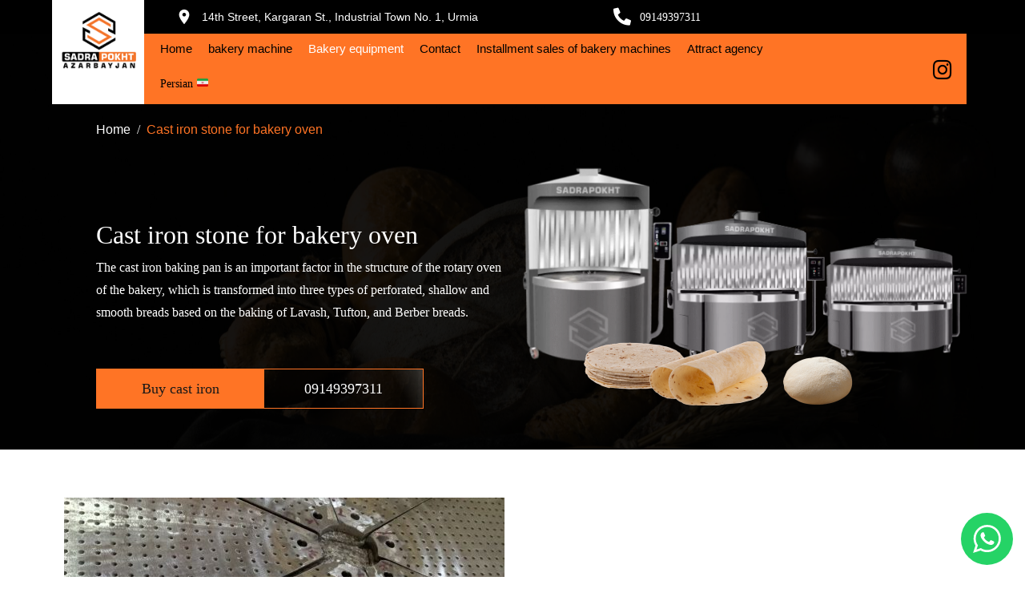

--- FILE ---
content_type: text/html; charset=UTF-8
request_url: https://sadrapokht.com/en/cast-iron-stone-for-bakery-oven/
body_size: 26122
content:
<!DOCTYPE html><html lang="en-US" prefix="og: https://ogp.me/ns#"><head >	<meta charset="UTF-8" />
<script type="text/javascript">
/* <![CDATA[ */
 var gform;gform||(document.addEventListener("gform_main_scripts_loaded",function(){gform.scriptsLoaded=!0}),window.addEventListener("DOMContentLoaded",function(){gform.domLoaded=!0}),gform={domLoaded:!1,scriptsLoaded:!1,initializeOnLoaded:function(o){gform.domLoaded&&gform.scriptsLoaded?o():!gform.domLoaded&&gform.scriptsLoaded?window.addEventListener("DOMContentLoaded",o):document.addEventListener("gform_main_scripts_loaded",o)},hooks:{action:{},filter:{}},addAction:function(o,n,r,t){gform.addHook("action",o,n,r,t)},addFilter:function(o,n,r,t){gform.addHook("filter",o,n,r,t)},doAction:function(o){gform.doHook("action",o,arguments)},applyFilters:function(o){return gform.doHook("filter",o,arguments)},removeAction:function(o,n){gform.removeHook("action",o,n)},removeFilter:function(o,n,r){gform.removeHook("filter",o,n,r)},addHook:function(o,n,r,t,i){null==gform.hooks[o][n]&&(gform.hooks[o][n]=[]);var e=gform.hooks[o][n];null==i&&(i=n+"_"+e.length),gform.hooks[o][n].push({tag:i,callable:r,priority:t=null==t?10:t})},doHook:function(n,o,r){var t;if(r=Array.prototype.slice.call(r,1),null!=gform.hooks[n][o]&&((o=gform.hooks[n][o]).sort(function(o,n){return o.priority-n.priority}),o.forEach(function(o){"function"!=typeof(t=o.callable)&&(t=window[t]),"action"==n?t.apply(null,r):r[0]=t.apply(null,r)})),"filter"==n)return r[0]},removeHook:function(o,n,t,i){var r;null!=gform.hooks[o][n]&&(r=(r=gform.hooks[o][n]).filter(function(o,n,r){return!!(null!=i&&i!=o.tag||null!=t&&t!=o.priority)}),gform.hooks[o][n]=r)}}); 
/* ]]> */
</script>

	<meta name="viewport" content="width=device-width, initial-scale=1" />
	
<!-- Search Engine Optimization by Rank Math PRO - https://rankmath.com/ -->
<title>Buy cast iron for bakery oven - Sadra Pakht Azerbaijan</title>
<meta name="description" content="You can purchase cast iron stone for bakery oven from Sadra POkht Azerbaijan."/>
<meta name="robots" content="follow, index, max-snippet:-1, max-video-preview:-1, max-image-preview:large"/>
<link rel="canonical" href="https://sadrapokht.com/en/cast-iron-stone-for-bakery-oven/" />
<meta property="og:locale" content="en_US" />
<meta property="og:type" content="article" />
<meta property="og:title" content="Buy cast iron for bakery oven - Sadra Pakht Azerbaijan" />
<meta property="og:description" content="You can purchase cast iron stone for bakery oven from Sadra POkht Azerbaijan." />
<meta property="og:url" content="https://sadrapokht.com/en/cast-iron-stone-for-bakery-oven/" />
<meta property="og:site_name" content="سازنده ماشین آلات پخت نان و شیرینی صدرا پخت" />
<meta property="og:updated_time" content="2024-10-28T14:03:57+03:30" />
<meta property="og:image" content="https://sadrapokht.com/en/wp-content/uploads/elementor/thumbs/kisspng-pizza-de-nuit-paris-livraison-bre066115288513884034-qbm2pu3t178506g7qjdl52bqdhj4t0ejvi2y9rx1a4.png" />
<meta property="og:image:secure_url" content="https://sadrapokht.com/en/wp-content/uploads/elementor/thumbs/kisspng-pizza-de-nuit-paris-livraison-bre066115288513884034-qbm2pu3t178506g7qjdl52bqdhj4t0ejvi2y9rx1a4.png" />
<meta property="og:image:alt" content="cast iron" />
<meta name="twitter:card" content="summary_large_image" />
<meta name="twitter:title" content="Buy cast iron for bakery oven - Sadra Pakht Azerbaijan" />
<meta name="twitter:description" content="You can purchase cast iron stone for bakery oven from Sadra POkht Azerbaijan." />
<meta name="twitter:creator" content="@sadrapokht" />
<meta name="twitter:image" content="https://sadrapokht.com/en/wp-content/uploads/elementor/thumbs/kisspng-pizza-de-nuit-paris-livraison-bre066115288513884034-qbm2pu3t178506g7qjdl52bqdhj4t0ejvi2y9rx1a4.png" />
<meta name="twitter:label1" content="Time to read" />
<meta name="twitter:data1" content="1 minute" />
<!-- /Rank Math WordPress SEO plugin -->

<link rel='dns-prefetch' href='//www.googletagmanager.com' />
<link rel='dns-prefetch' href='//www.google.com' />
<link rel="alternate" title="oEmbed (JSON)" type="application/json+oembed" href="https://sadrapokht.com/en/wp-json/oembed/1.0/embed?url=https%3A%2F%2Fsadrapokht.com%2Fen%2Fcast-iron-stone-for-bakery-oven%2F" />
<link rel="alternate" title="oEmbed (XML)" type="text/xml+oembed" href="https://sadrapokht.com/en/wp-json/oembed/1.0/embed?url=https%3A%2F%2Fsadrapokht.com%2Fen%2Fcast-iron-stone-for-bakery-oven%2F&#038;format=xml" />
<style id='wp-img-auto-sizes-contain-inline-css' type='text/css'>
img:is([sizes=auto i],[sizes^="auto," i]){contain-intrinsic-size:3000px 1500px}
/*# sourceURL=wp-img-auto-sizes-contain-inline-css */
</style>
<link rel='stylesheet' id='ht_ctc_main_css-css' href='https://sadrapokht.com/en/wp-content/plugins/click-to-chat-for-whatsapp/new/inc/assets/css/main.css?ver=3.29.3' type='text/css' media='all' />
<style id='wp-emoji-styles-inline-css' type='text/css'>

	img.wp-smiley, img.emoji {
		display: inline !important;
		border: none !important;
		box-shadow: none !important;
		height: 1em !important;
		width: 1em !important;
		margin: 0 0.07em !important;
		vertical-align: -0.1em !important;
		background: none !important;
		padding: 0 !important;
	}
/*# sourceURL=wp-emoji-styles-inline-css */
</style>
<link rel='stylesheet' id='wp-block-library-css' href='https://sadrapokht.com/en/wp-includes/css/dist/block-library/style.min.css?ver=6.9' type='text/css' media='all' />
<style id='global-styles-inline-css' type='text/css'>
:root{--wp--preset--aspect-ratio--square: 1;--wp--preset--aspect-ratio--4-3: 4/3;--wp--preset--aspect-ratio--3-4: 3/4;--wp--preset--aspect-ratio--3-2: 3/2;--wp--preset--aspect-ratio--2-3: 2/3;--wp--preset--aspect-ratio--16-9: 16/9;--wp--preset--aspect-ratio--9-16: 9/16;--wp--preset--color--black: #000000;--wp--preset--color--cyan-bluish-gray: #abb8c3;--wp--preset--color--white: #ffffff;--wp--preset--color--pale-pink: #f78da7;--wp--preset--color--vivid-red: #cf2e2e;--wp--preset--color--luminous-vivid-orange: #ff6900;--wp--preset--color--luminous-vivid-amber: #fcb900;--wp--preset--color--light-green-cyan: #7bdcb5;--wp--preset--color--vivid-green-cyan: #00d084;--wp--preset--color--pale-cyan-blue: #8ed1fc;--wp--preset--color--vivid-cyan-blue: #0693e3;--wp--preset--color--vivid-purple: #9b51e0;--wp--preset--gradient--vivid-cyan-blue-to-vivid-purple: linear-gradient(135deg,rgb(6,147,227) 0%,rgb(155,81,224) 100%);--wp--preset--gradient--light-green-cyan-to-vivid-green-cyan: linear-gradient(135deg,rgb(122,220,180) 0%,rgb(0,208,130) 100%);--wp--preset--gradient--luminous-vivid-amber-to-luminous-vivid-orange: linear-gradient(135deg,rgb(252,185,0) 0%,rgb(255,105,0) 100%);--wp--preset--gradient--luminous-vivid-orange-to-vivid-red: linear-gradient(135deg,rgb(255,105,0) 0%,rgb(207,46,46) 100%);--wp--preset--gradient--very-light-gray-to-cyan-bluish-gray: linear-gradient(135deg,rgb(238,238,238) 0%,rgb(169,184,195) 100%);--wp--preset--gradient--cool-to-warm-spectrum: linear-gradient(135deg,rgb(74,234,220) 0%,rgb(151,120,209) 20%,rgb(207,42,186) 40%,rgb(238,44,130) 60%,rgb(251,105,98) 80%,rgb(254,248,76) 100%);--wp--preset--gradient--blush-light-purple: linear-gradient(135deg,rgb(255,206,236) 0%,rgb(152,150,240) 100%);--wp--preset--gradient--blush-bordeaux: linear-gradient(135deg,rgb(254,205,165) 0%,rgb(254,45,45) 50%,rgb(107,0,62) 100%);--wp--preset--gradient--luminous-dusk: linear-gradient(135deg,rgb(255,203,112) 0%,rgb(199,81,192) 50%,rgb(65,88,208) 100%);--wp--preset--gradient--pale-ocean: linear-gradient(135deg,rgb(255,245,203) 0%,rgb(182,227,212) 50%,rgb(51,167,181) 100%);--wp--preset--gradient--electric-grass: linear-gradient(135deg,rgb(202,248,128) 0%,rgb(113,206,126) 100%);--wp--preset--gradient--midnight: linear-gradient(135deg,rgb(2,3,129) 0%,rgb(40,116,252) 100%);--wp--preset--font-size--small: 13px;--wp--preset--font-size--medium: 20px;--wp--preset--font-size--large: 36px;--wp--preset--font-size--x-large: 42px;--wp--preset--spacing--20: 0.44rem;--wp--preset--spacing--30: 0.67rem;--wp--preset--spacing--40: 1rem;--wp--preset--spacing--50: 1.5rem;--wp--preset--spacing--60: 2.25rem;--wp--preset--spacing--70: 3.38rem;--wp--preset--spacing--80: 5.06rem;--wp--preset--shadow--natural: 6px 6px 9px rgba(0, 0, 0, 0.2);--wp--preset--shadow--deep: 12px 12px 50px rgba(0, 0, 0, 0.4);--wp--preset--shadow--sharp: 6px 6px 0px rgba(0, 0, 0, 0.2);--wp--preset--shadow--outlined: 6px 6px 0px -3px rgb(255, 255, 255), 6px 6px rgb(0, 0, 0);--wp--preset--shadow--crisp: 6px 6px 0px rgb(0, 0, 0);}:where(.is-layout-flex){gap: 0.5em;}:where(.is-layout-grid){gap: 0.5em;}body .is-layout-flex{display: flex;}.is-layout-flex{flex-wrap: wrap;align-items: center;}.is-layout-flex > :is(*, div){margin: 0;}body .is-layout-grid{display: grid;}.is-layout-grid > :is(*, div){margin: 0;}:where(.wp-block-columns.is-layout-flex){gap: 2em;}:where(.wp-block-columns.is-layout-grid){gap: 2em;}:where(.wp-block-post-template.is-layout-flex){gap: 1.25em;}:where(.wp-block-post-template.is-layout-grid){gap: 1.25em;}.has-black-color{color: var(--wp--preset--color--black) !important;}.has-cyan-bluish-gray-color{color: var(--wp--preset--color--cyan-bluish-gray) !important;}.has-white-color{color: var(--wp--preset--color--white) !important;}.has-pale-pink-color{color: var(--wp--preset--color--pale-pink) !important;}.has-vivid-red-color{color: var(--wp--preset--color--vivid-red) !important;}.has-luminous-vivid-orange-color{color: var(--wp--preset--color--luminous-vivid-orange) !important;}.has-luminous-vivid-amber-color{color: var(--wp--preset--color--luminous-vivid-amber) !important;}.has-light-green-cyan-color{color: var(--wp--preset--color--light-green-cyan) !important;}.has-vivid-green-cyan-color{color: var(--wp--preset--color--vivid-green-cyan) !important;}.has-pale-cyan-blue-color{color: var(--wp--preset--color--pale-cyan-blue) !important;}.has-vivid-cyan-blue-color{color: var(--wp--preset--color--vivid-cyan-blue) !important;}.has-vivid-purple-color{color: var(--wp--preset--color--vivid-purple) !important;}.has-black-background-color{background-color: var(--wp--preset--color--black) !important;}.has-cyan-bluish-gray-background-color{background-color: var(--wp--preset--color--cyan-bluish-gray) !important;}.has-white-background-color{background-color: var(--wp--preset--color--white) !important;}.has-pale-pink-background-color{background-color: var(--wp--preset--color--pale-pink) !important;}.has-vivid-red-background-color{background-color: var(--wp--preset--color--vivid-red) !important;}.has-luminous-vivid-orange-background-color{background-color: var(--wp--preset--color--luminous-vivid-orange) !important;}.has-luminous-vivid-amber-background-color{background-color: var(--wp--preset--color--luminous-vivid-amber) !important;}.has-light-green-cyan-background-color{background-color: var(--wp--preset--color--light-green-cyan) !important;}.has-vivid-green-cyan-background-color{background-color: var(--wp--preset--color--vivid-green-cyan) !important;}.has-pale-cyan-blue-background-color{background-color: var(--wp--preset--color--pale-cyan-blue) !important;}.has-vivid-cyan-blue-background-color{background-color: var(--wp--preset--color--vivid-cyan-blue) !important;}.has-vivid-purple-background-color{background-color: var(--wp--preset--color--vivid-purple) !important;}.has-black-border-color{border-color: var(--wp--preset--color--black) !important;}.has-cyan-bluish-gray-border-color{border-color: var(--wp--preset--color--cyan-bluish-gray) !important;}.has-white-border-color{border-color: var(--wp--preset--color--white) !important;}.has-pale-pink-border-color{border-color: var(--wp--preset--color--pale-pink) !important;}.has-vivid-red-border-color{border-color: var(--wp--preset--color--vivid-red) !important;}.has-luminous-vivid-orange-border-color{border-color: var(--wp--preset--color--luminous-vivid-orange) !important;}.has-luminous-vivid-amber-border-color{border-color: var(--wp--preset--color--luminous-vivid-amber) !important;}.has-light-green-cyan-border-color{border-color: var(--wp--preset--color--light-green-cyan) !important;}.has-vivid-green-cyan-border-color{border-color: var(--wp--preset--color--vivid-green-cyan) !important;}.has-pale-cyan-blue-border-color{border-color: var(--wp--preset--color--pale-cyan-blue) !important;}.has-vivid-cyan-blue-border-color{border-color: var(--wp--preset--color--vivid-cyan-blue) !important;}.has-vivid-purple-border-color{border-color: var(--wp--preset--color--vivid-purple) !important;}.has-vivid-cyan-blue-to-vivid-purple-gradient-background{background: var(--wp--preset--gradient--vivid-cyan-blue-to-vivid-purple) !important;}.has-light-green-cyan-to-vivid-green-cyan-gradient-background{background: var(--wp--preset--gradient--light-green-cyan-to-vivid-green-cyan) !important;}.has-luminous-vivid-amber-to-luminous-vivid-orange-gradient-background{background: var(--wp--preset--gradient--luminous-vivid-amber-to-luminous-vivid-orange) !important;}.has-luminous-vivid-orange-to-vivid-red-gradient-background{background: var(--wp--preset--gradient--luminous-vivid-orange-to-vivid-red) !important;}.has-very-light-gray-to-cyan-bluish-gray-gradient-background{background: var(--wp--preset--gradient--very-light-gray-to-cyan-bluish-gray) !important;}.has-cool-to-warm-spectrum-gradient-background{background: var(--wp--preset--gradient--cool-to-warm-spectrum) !important;}.has-blush-light-purple-gradient-background{background: var(--wp--preset--gradient--blush-light-purple) !important;}.has-blush-bordeaux-gradient-background{background: var(--wp--preset--gradient--blush-bordeaux) !important;}.has-luminous-dusk-gradient-background{background: var(--wp--preset--gradient--luminous-dusk) !important;}.has-pale-ocean-gradient-background{background: var(--wp--preset--gradient--pale-ocean) !important;}.has-electric-grass-gradient-background{background: var(--wp--preset--gradient--electric-grass) !important;}.has-midnight-gradient-background{background: var(--wp--preset--gradient--midnight) !important;}.has-small-font-size{font-size: var(--wp--preset--font-size--small) !important;}.has-medium-font-size{font-size: var(--wp--preset--font-size--medium) !important;}.has-large-font-size{font-size: var(--wp--preset--font-size--large) !important;}.has-x-large-font-size{font-size: var(--wp--preset--font-size--x-large) !important;}
/*# sourceURL=global-styles-inline-css */
</style>

<style id='classic-theme-styles-inline-css' type='text/css'>
/*! This file is auto-generated */
.wp-block-button__link{color:#fff;background-color:#32373c;border-radius:9999px;box-shadow:none;text-decoration:none;padding:calc(.667em + 2px) calc(1.333em + 2px);font-size:1.125em}.wp-block-file__button{background:#32373c;color:#fff;text-decoration:none}
/*# sourceURL=/wp-includes/css/classic-themes.min.css */
</style>
<link rel='stylesheet' id='kk-star-ratings-css' href='https://sadrapokht.com/en/wp-content/plugins/kk-star-ratings/src/core/public/css/kk-star-ratings.min.css?ver=5.4.5' type='text/css' media='all' />
<link rel='stylesheet' id='jupiterx-css' href='https://sadrapokht.com/en/wp-content/uploads/jupiterx/compiler/jupiterx/3219470.css?ver=3.2.0' type='text/css' media='all' />
<link rel='stylesheet' id='jet-popup-frontend-css' href='https://sadrapokht.com/en/wp-content/plugins/jet-popup/assets/css/jet-popup-frontend.css?ver=2.0.1' type='text/css' media='all' />
<link rel='stylesheet' id='jupiterx-elements-dynamic-styles-css' href='https://sadrapokht.com/en/wp-content/uploads/jupiterx/compiler/jupiterx-elements-dynamic-styles/8a19833.css?ver=3.2.0' type='text/css' media='all' />
<link rel='stylesheet' id='jet-elements-css' href='https://sadrapokht.com/en/wp-content/plugins/jet-elements/assets/css/jet-elements.css?ver=2.6.12.1' type='text/css' media='all' />
<link rel='stylesheet' id='jet-elements-skin-css' href='https://sadrapokht.com/en/wp-content/plugins/jet-elements/assets/css/jet-elements-skin.css?ver=2.6.12.1' type='text/css' media='all' />
<link rel='stylesheet' id='elementor-icons-css' href='https://sadrapokht.com/en/wp-content/plugins/elementor/assets/lib/eicons/css/elementor-icons.min.css?ver=5.21.0' type='text/css' media='all' />
<link rel='stylesheet' id='elementor-frontend-css' href='https://sadrapokht.com/en/wp-content/plugins/elementor/assets/css/frontend-lite.min.css?ver=3.15.3' type='text/css' media='all' />
<link rel='stylesheet' id='swiper-css' href='https://sadrapokht.com/en/wp-content/plugins/elementor/assets/lib/swiper/css/swiper.min.css?ver=5.3.6' type='text/css' media='all' />
<link rel='stylesheet' id='font-awesome-css' href='https://sadrapokht.com/en/wp-content/plugins/elementor/assets/lib/font-awesome/css/font-awesome.min.css?ver=4.7.0' type='text/css' media='all' />
<link rel='stylesheet' id='jupiterx-core-raven-frontend-css' href='https://sadrapokht.com/en/wp-content/plugins/jupiterx-core/includes/extensions/raven/assets/css/frontend.min.css?ver=6.9' type='text/css' media='all' />
<link rel='stylesheet' id='elementor-post-6-css' href='https://sadrapokht.com/en/wp-content/uploads/elementor/css/post-6.css?ver=1693296068' type='text/css' media='all' />
<link rel='stylesheet' id='jet-tabs-frontend-css' href='https://sadrapokht.com/en/wp-content/plugins/jet-tabs/assets/css/jet-tabs-frontend.css?ver=2.1.23' type='text/css' media='all' />
<link rel='stylesheet' id='flatpickr-css' href='https://sadrapokht.com/en/wp-content/plugins/elementor/assets/lib/flatpickr/flatpickr.min.css?ver=4.1.4' type='text/css' media='all' />
<link rel='stylesheet' id='elementor-global-css' href='https://sadrapokht.com/en/wp-content/uploads/elementor/css/global.css?ver=1693296069' type='text/css' media='all' />
<link rel='stylesheet' id='elementor-post-21345-css' href='https://sadrapokht.com/en/wp-content/uploads/elementor/css/post-21345.css?ver=1730123412' type='text/css' media='all' />
<link rel='stylesheet' id='gform_basic-css' href='https://sadrapokht.com/en/wp-content/plugins/gravityforms-main/assets/css/dist/basic.min.css?ver=2.6.7' type='text/css' media='all' />
<link rel='stylesheet' id='gform_theme_components-css' href='https://sadrapokht.com/en/wp-content/plugins/gravityforms-main/assets/css/dist/theme-components.min.css?ver=2.6.7' type='text/css' media='all' />
<link rel='stylesheet' id='gform_theme_ie11-css' href='https://sadrapokht.com/en/wp-content/plugins/gravityforms-main/assets/css/dist/theme-ie11.min.css?ver=2.6.7' type='text/css' media='all' />
<link rel='stylesheet' id='gform_theme-css' href='https://sadrapokht.com/en/wp-content/plugins/gravityforms-main/assets/css/dist/theme.min.css?ver=2.6.7' type='text/css' media='all' />
<link rel='stylesheet' id='elementor-post-24206-css' href='https://sadrapokht.com/en/wp-content/uploads/elementor/css/post-24206.css?ver=1730112211' type='text/css' media='all' />
<link rel='stylesheet' id='elementor-post-24125-css' href='https://sadrapokht.com/en/wp-content/uploads/elementor/css/post-24125.css?ver=1767161425' type='text/css' media='all' />
<link rel='stylesheet' id='elementor-icons-shared-0-css' href='https://sadrapokht.com/en/wp-content/plugins/elementor/assets/lib/font-awesome/css/fontawesome.min.css?ver=5.15.3' type='text/css' media='all' />
<link rel='stylesheet' id='elementor-icons-fa-solid-css' href='https://sadrapokht.com/en/wp-content/plugins/elementor/assets/lib/font-awesome/css/solid.min.css?ver=5.15.3' type='text/css' media='all' />
<link rel='stylesheet' id='elementor-icons-fa-brands-css' href='https://sadrapokht.com/en/wp-content/plugins/elementor/assets/lib/font-awesome/css/brands.min.css?ver=5.15.3' type='text/css' media='all' />
<script type="text/javascript" src="https://sadrapokht.com/en/wp-includes/js/jquery/jquery.min.js?ver=3.7.1" id="jquery-core-js"></script>
<script type="text/javascript" src="https://sadrapokht.com/en/wp-includes/js/jquery/jquery-migrate.min.js?ver=3.4.1" id="jquery-migrate-js"></script>
<script type="text/javascript" src="https://www.googletagmanager.com/gtag/js?id=G-6XTCCN10DM&#039; async=&#039;async" id="jupiterx-gtag-script-js"></script>
<script type="text/javascript" id="jupiterx-gtag-script-js-after">
/* <![CDATA[ */
	
		window.dataLayer = window.dataLayer || [];
		function gtag(){dataLayer.push(arguments);}
		gtag('js', new Date());
					gtag('config', 'G-6XTCCN10DM', { 'anonymize_ip': true });
			
	
//# sourceURL=jupiterx-gtag-script-js-after
/* ]]> */
</script>
<script type="text/javascript" src="https://sadrapokht.com/en/wp-content/themes/jupiterx/lib/assets/dist/js/utils.min.js?ver=3.2.0" id="jupiterx-utils-js"></script>
<script type="text/javascript" defer='defer' src="https://sadrapokht.com/en/wp-content/plugins/gravityforms-main/js/jquery.json.min.js?ver=2.6.7" id="gform_json-js"></script>
<script type="text/javascript" id="gform_gravityforms-js-extra">
/* <![CDATA[ */
var gf_global = {"gf_currency_config":{"name":"U.S. Dollar","symbol_left":"$","symbol_right":"","symbol_padding":"","thousand_separator":",","decimal_separator":".","decimals":2,"code":"USD"},"base_url":"https://sadrapokht.com/en/wp-content/plugins/gravityforms-main","number_formats":[],"spinnerUrl":"https://sadrapokht.com/en/wp-content/plugins/gravityforms-main/images/spinner.svg","strings":{"newRowAdded":"New row added.","rowRemoved":"Row removed","formSaved":"The form has been saved.  The content contains the link to return and complete the form."}};
var gform_i18n = {"datepicker":{"days":{"monday":"Mon","tuesday":"Tue","wednesday":"Wed","thursday":"Thu","friday":"Fri","saturday":"Sat","sunday":"Sun"},"months":{"january":"January","february":"February","march":"March","april":"April","may":"May","june":"June","july":"July","august":"August","september":"September","october":"October","november":"November","december":"December"},"firstDay":6,"iconText":"Select date"}};
var gf_legacy_multi = {"3":""};
var gform_gravityforms = {"strings":{"invalid_file_extension":"This type of file is not allowed. Must be one of the following:","delete_file":"Delete this file","in_progress":"in progress","file_exceeds_limit":"File exceeds size limit","illegal_extension":"This type of file is not allowed.","max_reached":"Maximum number of files reached","unknown_error":"There was a problem while saving the file on the server","currently_uploading":"Please wait for the uploading to complete","cancel":"Cancel","cancel_upload":"Cancel this upload","cancelled":"Cancelled"},"vars":{"images_url":"https://sadrapokht.com/en/wp-content/plugins/gravityforms-main/images"}};
//# sourceURL=gform_gravityforms-js-extra
/* ]]> */
</script>
<script type="text/javascript" id="gform_gravityforms-js-before">
/* <![CDATA[ */

//# sourceURL=gform_gravityforms-js-before
/* ]]> */
</script>
<script type="text/javascript" defer='defer' src="https://sadrapokht.com/en/wp-content/plugins/gravityforms-main/js/gravityforms.min.js?ver=2.6.7" id="gform_gravityforms-js"></script>
<script type="text/javascript" defer='defer' src="https://www.google.com/recaptcha/api.js?hl=fa&amp;ver=6.9#038;render=explicit" id="gform_recaptcha-js"></script>
<link rel="https://api.w.org/" href="https://sadrapokht.com/en/wp-json/" /><link rel="alternate" title="JSON" type="application/json" href="https://sadrapokht.com/en/wp-json/wp/v2/pages/21345" /><link rel="EditURI" type="application/rsd+xml" title="RSD" href="https://sadrapokht.com/en/xmlrpc.php?rsd" />
<meta name="generator" content="WordPress 6.9" />
<link rel='shortlink' href='https://sadrapokht.com/en/?p=21345' />
<meta name="generator" content="Elementor 3.15.3; features: e_dom_optimization, e_optimized_assets_loading, e_optimized_css_loading, additional_custom_breakpoints; settings: css_print_method-external, google_font-disabled, font_display-auto">

<!-- Schema & Structured Data For WP v1.19 - -->
<script type="application/ld+json" class="saswp-schema-markup-output">
[{"@context":"https://schema.org/","@type":"BreadcrumbList","@id":"https://sadrapokht.com/en/cast-iron-stone-for-bakery-oven/#breadcrumb","itemListElement":[{"@type":"ListItem","position":1,"item":{"@id":"https://sadrapokht.com/en","name":"سازنده ماشین آلات پخت نان و شیرینی"}},{"@type":"ListItem","position":2,"item":{"@id":"https://sadrapokht.com/en/cast-iron-stone-for-bakery-oven/","name":"Buy cast iron for bakery oven - Sadra Pakht Azerbaijan"}}]}]
</script>

<link rel="icon" href="https://sadrapokht.com/en/wp-content/uploads/2022/10/cropped-LOGO-SADRAPOKHT-32x32.png" sizes="32x32" />
<link rel="icon" href="https://sadrapokht.com/en/wp-content/uploads/2022/10/cropped-LOGO-SADRAPOKHT-192x192.png" sizes="192x192" />
<link rel="apple-touch-icon" href="https://sadrapokht.com/en/wp-content/uploads/2022/10/cropped-LOGO-SADRAPOKHT-180x180.png" />
<meta name="msapplication-TileImage" content="https://sadrapokht.com/en/wp-content/uploads/2022/10/cropped-LOGO-SADRAPOKHT-270x270.png" />
		<style type="text/css" id="wp-custom-css">
			* {
	font-family: 'verdana' ;
}



/* img box style contact us */
.page-id-16224 .elementor-image-box-img{
	    background-color: #FEECE7;
    border-radius: 50%;
    padding: 15px;
}
.page-id-16127 .elementor-image-box-img{
	  background-color: #FEECE7;
    border-radius: 50%;
    padding: 15px;
}
/* sticky section */
.sticky-section{
	position: sticky ;
	top: 0 ;
}
/* style comments */
.jupiterx-comments{
}
.comment-reply-title{
	padding-top: 15px ;
}
.form-control{
	border-radius: 0px ;
}
.form-control:focus{
	border-color: #F3742A ;
	box-shadow: none ;
}
.jupiterx-comments .form-submit button.btn{
	border-radius: 0px ;
	background-color: #FF7425 ;
	color: black ; 
	
}

/* .page-id-15662 .elementor-image-box-img{
	  background-color: #000 ;
} */
.gform_title{
	display: none ;
}
#gform_wrapper_3{
}
#gform_submit_button_3{
	width: 150px ;
	height: 50px ;
	color: black ;
	background-color: #FF7425 ;
	border-style: none ;
}
.gform_wrapper.gravity-theme *{
	border-style: none ;
}
.rotate-column{
transform: rotate(4deg);
}
/* img box background color single products */
.postid-16024 .elementor-image-box-img{
	background-color: transparent  ;
}
/* grow hover effect */
.grow-animation{
	transition: all .4s ease-in-out;
}
.grow-animation:hover{
	transform: scale(1.1); 
}
/* accordian faq single products */
.elementor-accordion .elementor-tab-title{
	text-align: right ;
}
.elementor-tab-content{
	text-align: right ;
}
@media screen and (max-width: 767px) {
	#gform_submit_button_5{
		margin-top: 15px ;
	}
	#gform_5{
		display: block !important ;
	}
	.column-width-mobile{
		width: 100% !important  ;
		margin-left: 5px !important ;
		margin-right: 5px !important ;
	}
	.column-width-mobile2{
		width: 100% !important ;
		margin-left: 5px !important ;
		margin-right: 5px !important ;
	}
	.elementor-736 .elementor-element.elementor-element-fc1715d{
		padding-top: 80px !important ;
	}
}
.jupiterx-site{
	caret-color: #FF7425 ;
}
/* style scrollbar */

::-webkit-scrollbar{
  width: 12px ;
}
::-webkit-scrollbar-track{
  box-shadow: inset 0 0 5px #25302c; 
}
::-webkit-scrollbar-thumb{
  background: #FF7425 ; 
}
::-webkit-scrollbar-thumb:hover {
  background: #181818; 
}
::selection {
	color: #FF7425 ;
	background: #181818 ;
}
/* style form Jazb namayandegy */
#gform_wrapper_4{
}
#gform_submit_button_4{
		width: 150px ;
	height: 50px ;
	color: black ;
	background-color: #FF7425 ;
	border-style: none ;
}
#gform_browse_button_4_4{
	padding: 7px ;
	border-style: solid ;
	border-width: 1px ;
	font-size: 16px !important ;
}
.hover-white-text-heading{
	color: red ;
}
.hoverwhitecolumn:hover .hover-white-text-heading{
	 color: #ffffff !important ;
}
#gform_5{
	display: inline-flex ;
}
.gform_footer.top_label{
	margin: 0 !important ;
	padding: 0 !important ;
}
#gform_submit_button_5{
	width: 130px ;
	height: 45px ;
	background-color: #FF7425 ;
	border-style: none ;
	color: white ; 
}
#gform_submit_button_5:hover{
	background-color: black ;
	transition: 0.5s ;
}
#field_5_1{
	line-height: 2 ;
	margin-left: 20px ;
	width: 300px ;
}
#field_5_3{
	line-height: 2 ;
	margin-left: 25px ;
	width: 300px ;
}
.kksr-legend{
}
.raven-nav-menu li.menu-item>a.raven-link-item .sub-arrow{
	fill: black ;
}
.raven-submenu-item.raven-link-item{
	font-size: 17px !important ;
} 
#url{
	display: none ;
}

.jupiterx-comment-avatar{
	display:none;
}


		</style>
		<link rel='stylesheet' id='e-animations-css' href='https://sadrapokht.com/en/wp-content/plugins/elementor/assets/lib/animations/animations.min.css?ver=3.15.3' type='text/css' media='all' />
<link rel='stylesheet' id='elementor-post-17476-css' href='https://sadrapokht.com/en/wp-content/uploads/elementor/css/post-17476.css?ver=1693296073' type='text/css' media='all' />
</head><body class="wp-singular page-template page-template-elementor_header_footer page page-id-21345 wp-theme-jupiterx no-js elementor-default elementor-template-full-width elementor-kit-6 elementor-page elementor-page-21345 jupiterx-header-overlapped"  ><a class="jupiterx-a11y jupiterx-a11y-skip-navigation-link" href="#jupiterx-main">Skip to content</a><div class="jupiterx-site"><header class="jupiterx-header jupiterx-header-custom" data-jupiterx-settings="{&quot;breakpoint&quot;:&quot;767.98&quot;,&quot;template&quot;:&quot;24206&quot;,&quot;behavior&quot;:&quot;&quot;,&quot;overlap&quot;:&quot;desktop&quot;}" role="banner"  >		<div data-elementor-type="header" data-elementor-id="24206" class="elementor elementor-24206">
									<section class="elementor-section elementor-top-section elementor-element elementor-element-82dd71c elementor-hidden-tablet elementor-hidden-mobile elementor-section-boxed elementor-section-height-default elementor-section-height-default" data-id="82dd71c" data-element_type="section" data-settings="{&quot;jet_parallax_layout_list&quot;:[],&quot;background_background&quot;:&quot;classic&quot;}">
						<div class="elementor-container elementor-column-gap-default">
					<div class="elementor-column elementor-col-50 elementor-top-column elementor-element elementor-element-fd30a0c" data-id="fd30a0c" data-element_type="column">
			<div class="elementor-widget-wrap elementor-element-populated">
								<div class="elementor-element elementor-element-03ac52f elementor-align-center elementor-icon-list--layout-traditional elementor-list-item-link-full_width elementor-widget elementor-widget-icon-list" data-id="03ac52f" data-element_type="widget" data-widget_type="icon-list.default">
				<div class="elementor-widget-container">
			<link rel="stylesheet" href="https://sadrapokht.com/en/wp-content/plugins/elementor/assets/css/widget-icon-list.min.css">		<ul class="elementor-icon-list-items">
							<li class="elementor-icon-list-item">
											<span class="elementor-icon-list-icon">
							<svg xmlns="http://www.w3.org/2000/svg" viewBox="0 0 48 48"><path d="M24 4c-7.73 0-14 6.27-14 14 0 10.5 14 26 14 26s14-15.5 14-26c0-7.73-6.27-14-14-14zm0 19c-2.76 0-5-2.24-5-5s2.24-5 5-5 5 2.24 5 5-2.24 5-5 5z" fill="#ffffff" class="fill-000000"></path><path d="M0 0h48v48H0z" fill="none"></path></svg>						</span>
										<span class="elementor-icon-list-text">14th Street, Kargaran St., Industrial Town No. 1, Urmia</span>
									</li>
						</ul>
				</div>
				</div>
					</div>
		</div>
				<div class="elementor-column elementor-col-50 elementor-top-column elementor-element elementor-element-82e1c8f" data-id="82e1c8f" data-element_type="column">
			<div class="elementor-widget-wrap elementor-element-populated">
								<div class="elementor-element elementor-element-53ec7ba elementor-align-left elementor-icon-list--layout-traditional elementor-list-item-link-full_width elementor-widget elementor-widget-icon-list" data-id="53ec7ba" data-element_type="widget" data-widget_type="icon-list.default">
				<div class="elementor-widget-container">
					<ul class="elementor-icon-list-items">
							<li class="elementor-icon-list-item">
											<a href="tel:09149397311">

												<span class="elementor-icon-list-icon">
							<i aria-hidden="true" class="fas fa-phone-alt"></i>						</span>
										<span class="elementor-icon-list-text">09149397311</span>
											</a>
									</li>
						</ul>
				</div>
				</div>
					</div>
		</div>
							</div>
		</section>
				<section class="elementor-section elementor-top-section elementor-element elementor-element-2bb9c49 elementor-hidden-desktop elementor-section-boxed elementor-section-height-default elementor-section-height-default" data-id="2bb9c49" data-element_type="section" data-settings="{&quot;jet_parallax_layout_list&quot;:[],&quot;background_background&quot;:&quot;classic&quot;}">
						<div class="elementor-container elementor-column-gap-default">
					<div class="elementor-column elementor-col-50 elementor-top-column elementor-element elementor-element-fa288b3 elementor-hidden-mobile" data-id="fa288b3" data-element_type="column">
			<div class="elementor-widget-wrap elementor-element-populated">
								<div class="elementor-element elementor-element-03c1aba elementor-align-right elementor-mobile-align-right elementor-icon-list--layout-traditional elementor-list-item-link-full_width elementor-widget elementor-widget-icon-list" data-id="03c1aba" data-element_type="widget" data-widget_type="icon-list.default">
				<div class="elementor-widget-container">
					<ul class="elementor-icon-list-items">
							<li class="elementor-icon-list-item">
											<span class="elementor-icon-list-icon">
							<svg xmlns="http://www.w3.org/2000/svg" viewBox="0 0 48 48"><path d="M24 4c-7.73 0-14 6.27-14 14 0 10.5 14 26 14 26s14-15.5 14-26c0-7.73-6.27-14-14-14zm0 19c-2.76 0-5-2.24-5-5s2.24-5 5-5 5 2.24 5 5-2.24 5-5 5z" fill="#ffffff" class="fill-000000"></path><path d="M0 0h48v48H0z" fill="none"></path></svg>						</span>
										<span class="elementor-icon-list-text">ارومیه، شهرک صنعتی شماره یک ، خیابان کارگران، خیابان چهاردهم</span>
									</li>
						</ul>
				</div>
				</div>
				<div class="elementor-element elementor-element-7a52c70 elementor-align-right elementor-mobile-align-right elementor-icon-list--layout-traditional elementor-list-item-link-full_width elementor-widget elementor-widget-icon-list" data-id="7a52c70" data-element_type="widget" data-widget_type="icon-list.default">
				<div class="elementor-widget-container">
					<ul class="elementor-icon-list-items">
							<li class="elementor-icon-list-item">
											<a href="tel:09108103407">

												<span class="elementor-icon-list-icon">
							<i aria-hidden="true" class="fas fa-phone-alt"></i>						</span>
										<span class="elementor-icon-list-text">09108103407</span>
											</a>
									</li>
						</ul>
				</div>
				</div>
					</div>
		</div>
				<div class="elementor-column elementor-col-50 elementor-top-column elementor-element elementor-element-6639423" data-id="6639423" data-element_type="column">
			<div class="elementor-widget-wrap">
									</div>
		</div>
							</div>
		</section>
				<section class="elementor-section elementor-top-section elementor-element elementor-element-20d565f elementor-hidden-tablet elementor-hidden-mobile elementor-section-boxed elementor-section-height-default elementor-section-height-default" data-id="20d565f" data-element_type="section" data-settings="{&quot;jet_parallax_layout_list&quot;:[],&quot;background_background&quot;:&quot;classic&quot;}">
						<div class="elementor-container elementor-column-gap-default">
					<div class="elementor-column elementor-col-33 elementor-top-column elementor-element elementor-element-2c3f4af" data-id="2c3f4af" data-element_type="column" data-settings="{&quot;background_background&quot;:&quot;classic&quot;}">
			<div class="elementor-widget-wrap elementor-element-populated">
								<div class="elementor-element elementor-element-23243c5 elementor-widget elementor-widget-raven-site-logo" data-id="23243c5" data-element_type="widget" data-widget_type="raven-site-logo.default">
				<div class="elementor-widget-container">
					<div class="raven-widget-wrapper">
			<div class="raven-site-logo raven-site-logo-customizer">
									<a class="raven-site-logo-link" href="https://sadrapokht.com/en">
								<picture><img src="https://sadrapokht.com/en/wp-content/uploads/2022/12/LOGO-SADRAPOKHT-2.png" alt="Manufacturer of bread and pastry baking machines" data-no-lazy="1" /></picture>									</a>
							</div>
		</div>
				</div>
				</div>
					</div>
		</div>
				<div class="elementor-column elementor-col-33 elementor-top-column elementor-element elementor-element-a70c535" data-id="a70c535" data-element_type="column" data-settings="{&quot;background_background&quot;:&quot;classic&quot;}">
			<div class="elementor-widget-wrap elementor-element-populated">
								<div class="elementor-element elementor-element-cd789c9 raven-nav-menu-stretch raven-breakpoint-mobile raven-nav-menu-align-left raven-mobile-nav-menu-align-left elementor-widget elementor-widget-raven-nav-menu" data-id="cd789c9" data-element_type="widget" data-settings="{&quot;submenu_space_between&quot;:{&quot;unit&quot;:&quot;px&quot;,&quot;size&quot;:25,&quot;sizes&quot;:[]},&quot;submenu_icon&quot;:&quot;&lt;svg 0=\&quot;fas fa-chevron-down\&quot; class=\&quot;e-font-icon-svg e-fas-chevron-down\&quot;&gt;\n\t\t\t\t\t&lt;use xlink:href=\&quot;#fas-chevron-down\&quot;&gt;\n\t\t\t\t\t\t&lt;symbol id=\&quot;fas-chevron-down\&quot; viewBox=\&quot;0 0 448 512\&quot;&gt;\n\t\t\t\t\t\t\t&lt;path d=\&quot;M207.029 381.476L12.686 187.132c-9.373-9.373-9.373-24.569 0-33.941l22.667-22.667c9.357-9.357 24.522-9.375 33.901-.04L224 284.505l154.745-154.021c9.379-9.335 24.544-9.317 33.901.04l22.667 22.667c9.373 9.373 9.373 24.569 0 33.941L240.971 381.476c-9.373 9.372-24.569 9.372-33.942 0z\&quot;&gt;&lt;\/path&gt;\n\t\t\t\t\t\t&lt;\/symbol&gt;\n\t\t\t\t\t&lt;\/use&gt;\n\t\t\t\t&lt;\/svg&gt;&quot;,&quot;full_width&quot;:&quot;stretch&quot;,&quot;mobile_layout&quot;:&quot;dropdown&quot;,&quot;submenu_opening_position&quot;:&quot;bottom&quot;}" data-widget_type="raven-nav-menu.default">
				<div class="elementor-widget-container">
					<nav class="raven-nav-menu-main raven-nav-menu-horizontal raven-nav-menu-tablet- raven-nav-menu-mobile- raven-nav-icons-hidden-tablet raven-nav-icons-hidden-mobile">
			<ul id="menu-cd789c9" class="raven-nav-menu"><li class="menu-item menu-item-type-post_type menu-item-object-page menu-item-home menu-item-24734"><a href="https://sadrapokht.com/en/" class="raven-menu-item raven-link-item ">Home</a></li>
<li class="menu-item menu-item-type-post_type menu-item-object-page menu-item-has-children menu-item-24738"><a href="https://sadrapokht.com/en/buying-a-bakery-machine/" class="raven-menu-item raven-link-item ">bakery machine</a>
<ul class="0 sub-menu raven-submenu">
	<li class="menu-item menu-item-type-post_type menu-item-object-page menu-item-24746"><a href="https://sadrapokht.com/en/tufton-bread-baking-machine/" class="raven-submenu-item raven-link-item ">Tufton bread baking machine</a></li>
	<li class="menu-item menu-item-type-post_type menu-item-object-page menu-item-24742"><a href="https://sadrapokht.com/en/lavash-bread-baking-machine/" class="raven-submenu-item raven-link-item ">Lavash bread baking machine</a></li>
</ul>
</li>
<li class="menu-item menu-item-type-custom menu-item-object-custom current-menu-ancestor current-menu-parent menu-item-has-children menu-item-24747"><a class="raven-menu-item raven-link-item ">Bakery equipment</a>
<ul class="0 sub-menu raven-submenu">
	<li class="menu-item menu-item-type-post_type menu-item-object-page current-menu-item page_item page-item-21345 current_page_item menu-item-24739"><a href="https://sadrapokht.com/en/cast-iron-stone-for-bakery-oven/" aria-current="page" class="raven-submenu-item raven-link-item  raven-menu-item-active">Cast iron stone for bakery oven</a></li>
</ul>
</li>
<li class="menu-item menu-item-type-custom menu-item-object-custom menu-item-has-children menu-item-24748"><a href="#" class="raven-menu-item raven-link-item ">Contact</a>
<ul class="0 sub-menu raven-submenu">
	<li class="menu-item menu-item-type-post_type menu-item-object-page menu-item-24853"><a href="https://sadrapokht.com/en/about/" class="raven-submenu-item raven-link-item ">about</a></li>
	<li class="menu-item menu-item-type-post_type menu-item-object-page menu-item-24740"><a href="https://sadrapokht.com/en/contact-us/" class="raven-submenu-item raven-link-item ">contact us</a></li>
</ul>
</li>
<li class="menu-item menu-item-type-post_type menu-item-object-page menu-item-24741"><a href="https://sadrapokht.com/en/installment-sales-of-bakery-machines/" class="raven-menu-item raven-link-item ">Installment sales of bakery machines</a></li>
<li class="menu-item menu-item-type-post_type menu-item-object-page menu-item-24736"><a href="https://sadrapokht.com/en/attract-agency/" class="raven-menu-item raven-link-item ">Attract agency</a></li>
</ul>		</nav>

		<div class="raven-nav-menu-toggle">

						<div class="raven-nav-menu-toggle-button ">
								<span class="fa fa-bars"></span>
								</div>

		</div>
		<nav class="raven-nav-icons-hidden-tablet raven-nav-icons-hidden-mobile raven-nav-menu-mobile raven-nav-menu-dropdown">
									<div class="raven-container">
				<ul id="menu-mobile-cd789c9" class="raven-nav-menu"><li class="menu-item menu-item-type-post_type menu-item-object-page menu-item-home menu-item-24734"><a href="https://sadrapokht.com/en/" class="raven-menu-item raven-link-item ">Home</a></li>
<li class="menu-item menu-item-type-post_type menu-item-object-page menu-item-has-children menu-item-24738"><a href="https://sadrapokht.com/en/buying-a-bakery-machine/" class="raven-menu-item raven-link-item ">bakery machine</a>
<ul class="0 sub-menu raven-submenu">
	<li class="menu-item menu-item-type-post_type menu-item-object-page menu-item-24746"><a href="https://sadrapokht.com/en/tufton-bread-baking-machine/" class="raven-submenu-item raven-link-item ">Tufton bread baking machine</a></li>
	<li class="menu-item menu-item-type-post_type menu-item-object-page menu-item-24742"><a href="https://sadrapokht.com/en/lavash-bread-baking-machine/" class="raven-submenu-item raven-link-item ">Lavash bread baking machine</a></li>
</ul>
</li>
<li class="menu-item menu-item-type-custom menu-item-object-custom current-menu-ancestor current-menu-parent menu-item-has-children menu-item-24747"><a class="raven-menu-item raven-link-item ">Bakery equipment</a>
<ul class="0 sub-menu raven-submenu">
	<li class="menu-item menu-item-type-post_type menu-item-object-page current-menu-item page_item page-item-21345 current_page_item menu-item-24739"><a href="https://sadrapokht.com/en/cast-iron-stone-for-bakery-oven/" aria-current="page" class="raven-submenu-item raven-link-item  raven-menu-item-active">Cast iron stone for bakery oven</a></li>
</ul>
</li>
<li class="menu-item menu-item-type-custom menu-item-object-custom menu-item-has-children menu-item-24748"><a href="#" class="raven-menu-item raven-link-item ">Contact</a>
<ul class="0 sub-menu raven-submenu">
	<li class="menu-item menu-item-type-post_type menu-item-object-page menu-item-24853"><a href="https://sadrapokht.com/en/about/" class="raven-submenu-item raven-link-item ">about</a></li>
	<li class="menu-item menu-item-type-post_type menu-item-object-page menu-item-24740"><a href="https://sadrapokht.com/en/contact-us/" class="raven-submenu-item raven-link-item ">contact us</a></li>
</ul>
</li>
<li class="menu-item menu-item-type-post_type menu-item-object-page menu-item-24741"><a href="https://sadrapokht.com/en/installment-sales-of-bakery-machines/" class="raven-menu-item raven-link-item ">Installment sales of bakery machines</a></li>
<li class="menu-item menu-item-type-post_type menu-item-object-page menu-item-24736"><a href="https://sadrapokht.com/en/attract-agency/" class="raven-menu-item raven-link-item ">Attract agency</a></li>
</ul>			</div>
		</nav>
				</div>
				</div>
				<div class="elementor-element elementor-element-1a6df84 elementor-widget__width-auto elementor-widget elementor-widget-raven-button" data-id="1a6df84" data-element_type="widget" data-widget_type="raven-button.default">
				<div class="elementor-widget-container">
					<div class="raven-widget-wrapper">
			<a class="raven-button raven-button-widget-normal-effect-none raven-button-text-align- raven-button-link elementor-animation-shrink" href="https://sadrapokht.com/">
				<div class="raven-button-overlay"></div>
				<span class="raven-button-content">
					
					<div class="button-text-container">
												<div class="raven-button-texts-wrapper">
							<div class="button-text">
								<span class="raven-button-text">
									Persian 🇮🇷								</span>
							</div>
													</div>
											</div>
					
									</span>
			</a>
		</div>
				</div>
				</div>
					</div>
		</div>
				<div class="elementor-column elementor-col-33 elementor-top-column elementor-element elementor-element-5af0486" data-id="5af0486" data-element_type="column" data-settings="{&quot;background_background&quot;:&quot;classic&quot;}">
			<div class="elementor-widget-wrap elementor-element-populated">
								<div class="elementor-element elementor-element-2f749d7 e-grid-align-left e-grid-align-mobile-center elementor-shape-rounded elementor-grid-0 elementor-widget elementor-widget-social-icons" data-id="2f749d7" data-element_type="widget" data-widget_type="social-icons.default">
				<div class="elementor-widget-container">
			<style>/*! elementor - v3.15.0 - 20-08-2023 */
.elementor-widget-social-icons.elementor-grid-0 .elementor-widget-container,.elementor-widget-social-icons.elementor-grid-mobile-0 .elementor-widget-container,.elementor-widget-social-icons.elementor-grid-tablet-0 .elementor-widget-container{line-height:1;font-size:0}.elementor-widget-social-icons:not(.elementor-grid-0):not(.elementor-grid-tablet-0):not(.elementor-grid-mobile-0) .elementor-grid{display:inline-grid}.elementor-widget-social-icons .elementor-grid{grid-column-gap:var(--grid-column-gap,5px);grid-row-gap:var(--grid-row-gap,5px);grid-template-columns:var(--grid-template-columns);justify-content:var(--justify-content,center);justify-items:var(--justify-content,center)}.elementor-icon.elementor-social-icon{font-size:var(--icon-size,25px);line-height:var(--icon-size,25px);width:calc(var(--icon-size, 25px) + (2 * var(--icon-padding, .5em)));height:calc(var(--icon-size, 25px) + (2 * var(--icon-padding, .5em)))}.elementor-social-icon{--e-social-icon-icon-color:#fff;display:inline-flex;background-color:#69727d;align-items:center;justify-content:center;text-align:center;cursor:pointer}.elementor-social-icon i{color:var(--e-social-icon-icon-color)}.elementor-social-icon svg{fill:var(--e-social-icon-icon-color)}.elementor-social-icon:last-child{margin:0}.elementor-social-icon:hover{opacity:.9;color:#fff}.elementor-social-icon-android{background-color:#a4c639}.elementor-social-icon-apple{background-color:#999}.elementor-social-icon-behance{background-color:#1769ff}.elementor-social-icon-bitbucket{background-color:#205081}.elementor-social-icon-codepen{background-color:#000}.elementor-social-icon-delicious{background-color:#39f}.elementor-social-icon-deviantart{background-color:#05cc47}.elementor-social-icon-digg{background-color:#005be2}.elementor-social-icon-dribbble{background-color:#ea4c89}.elementor-social-icon-elementor{background-color:#d30c5c}.elementor-social-icon-envelope{background-color:#ea4335}.elementor-social-icon-facebook,.elementor-social-icon-facebook-f{background-color:#3b5998}.elementor-social-icon-flickr{background-color:#0063dc}.elementor-social-icon-foursquare{background-color:#2d5be3}.elementor-social-icon-free-code-camp,.elementor-social-icon-freecodecamp{background-color:#006400}.elementor-social-icon-github{background-color:#333}.elementor-social-icon-gitlab{background-color:#e24329}.elementor-social-icon-globe{background-color:#69727d}.elementor-social-icon-google-plus,.elementor-social-icon-google-plus-g{background-color:#dd4b39}.elementor-social-icon-houzz{background-color:#7ac142}.elementor-social-icon-instagram{background-color:#262626}.elementor-social-icon-jsfiddle{background-color:#487aa2}.elementor-social-icon-link{background-color:#818a91}.elementor-social-icon-linkedin,.elementor-social-icon-linkedin-in{background-color:#0077b5}.elementor-social-icon-medium{background-color:#00ab6b}.elementor-social-icon-meetup{background-color:#ec1c40}.elementor-social-icon-mixcloud{background-color:#273a4b}.elementor-social-icon-odnoklassniki{background-color:#f4731c}.elementor-social-icon-pinterest{background-color:#bd081c}.elementor-social-icon-product-hunt{background-color:#da552f}.elementor-social-icon-reddit{background-color:#ff4500}.elementor-social-icon-rss{background-color:#f26522}.elementor-social-icon-shopping-cart{background-color:#4caf50}.elementor-social-icon-skype{background-color:#00aff0}.elementor-social-icon-slideshare{background-color:#0077b5}.elementor-social-icon-snapchat{background-color:#fffc00}.elementor-social-icon-soundcloud{background-color:#f80}.elementor-social-icon-spotify{background-color:#2ebd59}.elementor-social-icon-stack-overflow{background-color:#fe7a15}.elementor-social-icon-steam{background-color:#00adee}.elementor-social-icon-stumbleupon{background-color:#eb4924}.elementor-social-icon-telegram{background-color:#2ca5e0}.elementor-social-icon-thumb-tack{background-color:#1aa1d8}.elementor-social-icon-tripadvisor{background-color:#589442}.elementor-social-icon-tumblr{background-color:#35465c}.elementor-social-icon-twitch{background-color:#6441a5}.elementor-social-icon-twitter{background-color:#1da1f2}.elementor-social-icon-viber{background-color:#665cac}.elementor-social-icon-vimeo{background-color:#1ab7ea}.elementor-social-icon-vk{background-color:#45668e}.elementor-social-icon-weibo{background-color:#dd2430}.elementor-social-icon-weixin{background-color:#31a918}.elementor-social-icon-whatsapp{background-color:#25d366}.elementor-social-icon-wordpress{background-color:#21759b}.elementor-social-icon-xing{background-color:#026466}.elementor-social-icon-yelp{background-color:#af0606}.elementor-social-icon-youtube{background-color:#cd201f}.elementor-social-icon-500px{background-color:#0099e5}.elementor-shape-rounded .elementor-icon.elementor-social-icon{border-radius:10%}.elementor-shape-circle .elementor-icon.elementor-social-icon{border-radius:50%}</style>		<div class="elementor-social-icons-wrapper elementor-grid">
							<span class="elementor-grid-item">
					<a class="elementor-icon elementor-social-icon elementor-social-icon-instagram elementor-animation-shrink elementor-repeater-item-8721533" href="http://instagram.com/sadrapokht%20%20" target="_blank">
						<span class="elementor-screen-only">Instagram</span>
						<i class="fab fa-instagram"></i>					</a>
				</span>
					</div>
				</div>
				</div>
					</div>
		</div>
							</div>
		</section>
				<section class="elementor-section elementor-top-section elementor-element elementor-element-1bcc41c elementor-hidden-desktop elementor-section-boxed elementor-section-height-default elementor-section-height-default" data-id="1bcc41c" data-element_type="section" data-settings="{&quot;jet_parallax_layout_list&quot;:[]}">
						<div class="elementor-container elementor-column-gap-default">
					<div class="elementor-column elementor-col-50 elementor-top-column elementor-element elementor-element-069bf7f" data-id="069bf7f" data-element_type="column">
			<div class="elementor-widget-wrap elementor-element-populated">
								<div class="elementor-element elementor-element-bb12ef4 raven-mobile-mobile-nav-menu-align-left raven-breakpoint-mobile raven-nav-menu-align-left raven-mobile-nav-menu-align-left elementor-widget elementor-widget-raven-nav-menu" data-id="bb12ef4" data-element_type="widget" data-settings="{&quot;mobile_layout&quot;:&quot;side&quot;,&quot;submenu_icon&quot;:&quot;&lt;svg 0=\&quot;fas fa-chevron-down\&quot; class=\&quot;e-font-icon-svg e-fas-chevron-down\&quot;&gt;\n\t\t\t\t\t&lt;use xlink:href=\&quot;#fas-chevron-down\&quot;&gt;\n\t\t\t\t\t\t&lt;symbol id=\&quot;fas-chevron-down\&quot; viewBox=\&quot;0 0 448 512\&quot;&gt;\n\t\t\t\t\t\t\t&lt;path d=\&quot;M207.029 381.476L12.686 187.132c-9.373-9.373-9.373-24.569 0-33.941l22.667-22.667c9.357-9.357 24.522-9.375 33.901-.04L224 284.505l154.745-154.021c9.379-9.335 24.544-9.317 33.901.04l22.667 22.667c9.373 9.373 9.373 24.569 0 33.941L240.971 381.476c-9.373 9.372-24.569 9.372-33.942 0z\&quot;&gt;&lt;\/path&gt;\n\t\t\t\t\t\t&lt;\/symbol&gt;\n\t\t\t\t\t&lt;\/use&gt;\n\t\t\t\t&lt;\/svg&gt;&quot;,&quot;side_menu_effect&quot;:&quot;overlay&quot;,&quot;submenu_space_between&quot;:{&quot;unit&quot;:&quot;px&quot;,&quot;size&quot;:&quot;&quot;,&quot;sizes&quot;:[]},&quot;submenu_opening_position&quot;:&quot;bottom&quot;,&quot;side_menu_alignment&quot;:&quot;left&quot;}" data-widget_type="raven-nav-menu.default">
				<div class="elementor-widget-container">
					<nav class="raven-nav-menu-main raven-nav-menu-horizontal raven-nav-menu-tablet- raven-nav-menu-mobile- raven-nav-icons-hidden-tablet raven-nav-icons-hidden-mobile">
			<ul id="menu-bb12ef4" class="raven-nav-menu"><li class="menu-item menu-item-type-post_type menu-item-object-page menu-item-home menu-item-24734"><a href="https://sadrapokht.com/en/" class="raven-menu-item raven-link-item ">Home</a></li>
<li class="menu-item menu-item-type-post_type menu-item-object-page menu-item-has-children menu-item-24738"><a href="https://sadrapokht.com/en/buying-a-bakery-machine/" class="raven-menu-item raven-link-item ">bakery machine</a>
<ul class="0 sub-menu raven-submenu">
	<li class="menu-item menu-item-type-post_type menu-item-object-page menu-item-24746"><a href="https://sadrapokht.com/en/tufton-bread-baking-machine/" class="raven-submenu-item raven-link-item ">Tufton bread baking machine</a></li>
	<li class="menu-item menu-item-type-post_type menu-item-object-page menu-item-24742"><a href="https://sadrapokht.com/en/lavash-bread-baking-machine/" class="raven-submenu-item raven-link-item ">Lavash bread baking machine</a></li>
</ul>
</li>
<li class="menu-item menu-item-type-custom menu-item-object-custom current-menu-ancestor current-menu-parent menu-item-has-children menu-item-24747"><a class="raven-menu-item raven-link-item ">Bakery equipment</a>
<ul class="0 sub-menu raven-submenu">
	<li class="menu-item menu-item-type-post_type menu-item-object-page current-menu-item page_item page-item-21345 current_page_item menu-item-24739"><a href="https://sadrapokht.com/en/cast-iron-stone-for-bakery-oven/" aria-current="page" class="raven-submenu-item raven-link-item  raven-menu-item-active">Cast iron stone for bakery oven</a></li>
</ul>
</li>
<li class="menu-item menu-item-type-custom menu-item-object-custom menu-item-has-children menu-item-24748"><a href="#" class="raven-menu-item raven-link-item ">Contact</a>
<ul class="0 sub-menu raven-submenu">
	<li class="menu-item menu-item-type-post_type menu-item-object-page menu-item-24853"><a href="https://sadrapokht.com/en/about/" class="raven-submenu-item raven-link-item ">about</a></li>
	<li class="menu-item menu-item-type-post_type menu-item-object-page menu-item-24740"><a href="https://sadrapokht.com/en/contact-us/" class="raven-submenu-item raven-link-item ">contact us</a></li>
</ul>
</li>
<li class="menu-item menu-item-type-post_type menu-item-object-page menu-item-24741"><a href="https://sadrapokht.com/en/installment-sales-of-bakery-machines/" class="raven-menu-item raven-link-item ">Installment sales of bakery machines</a></li>
<li class="menu-item menu-item-type-post_type menu-item-object-page menu-item-24736"><a href="https://sadrapokht.com/en/attract-agency/" class="raven-menu-item raven-link-item ">Attract agency</a></li>
</ul>		</nav>

		<div class="raven-nav-menu-toggle">

						<div class="raven-nav-menu-toggle-button ">
				
				<div class="hamburger hamburger--squeeze">
					<div class="hamburger-box">
						<div class="hamburger-inner"></div>
					</div>
				</div>
								</div>

		</div>
		<nav class="raven-nav-icons-hidden-tablet raven-nav-icons-hidden-mobile raven-nav-menu-mobile raven-nav-menu-side">
										<div class="raven-nav-menu-close-button">
					<span class="raven-nav-menu-close-icon">&times;</span>
				</div>
						<div class="raven-container">
				<ul id="menu-mobile-bb12ef4" class="raven-nav-menu"><li class="menu-item menu-item-type-post_type menu-item-object-page menu-item-home menu-item-24734"><a href="https://sadrapokht.com/en/" class="raven-menu-item raven-link-item ">Home</a></li>
<li class="menu-item menu-item-type-post_type menu-item-object-page menu-item-has-children menu-item-24738"><a href="https://sadrapokht.com/en/buying-a-bakery-machine/" class="raven-menu-item raven-link-item ">bakery machine</a>
<ul class="0 sub-menu raven-submenu">
	<li class="menu-item menu-item-type-post_type menu-item-object-page menu-item-24746"><a href="https://sadrapokht.com/en/tufton-bread-baking-machine/" class="raven-submenu-item raven-link-item ">Tufton bread baking machine</a></li>
	<li class="menu-item menu-item-type-post_type menu-item-object-page menu-item-24742"><a href="https://sadrapokht.com/en/lavash-bread-baking-machine/" class="raven-submenu-item raven-link-item ">Lavash bread baking machine</a></li>
</ul>
</li>
<li class="menu-item menu-item-type-custom menu-item-object-custom current-menu-ancestor current-menu-parent menu-item-has-children menu-item-24747"><a class="raven-menu-item raven-link-item ">Bakery equipment</a>
<ul class="0 sub-menu raven-submenu">
	<li class="menu-item menu-item-type-post_type menu-item-object-page current-menu-item page_item page-item-21345 current_page_item menu-item-24739"><a href="https://sadrapokht.com/en/cast-iron-stone-for-bakery-oven/" aria-current="page" class="raven-submenu-item raven-link-item  raven-menu-item-active">Cast iron stone for bakery oven</a></li>
</ul>
</li>
<li class="menu-item menu-item-type-custom menu-item-object-custom menu-item-has-children menu-item-24748"><a href="#" class="raven-menu-item raven-link-item ">Contact</a>
<ul class="0 sub-menu raven-submenu">
	<li class="menu-item menu-item-type-post_type menu-item-object-page menu-item-24853"><a href="https://sadrapokht.com/en/about/" class="raven-submenu-item raven-link-item ">about</a></li>
	<li class="menu-item menu-item-type-post_type menu-item-object-page menu-item-24740"><a href="https://sadrapokht.com/en/contact-us/" class="raven-submenu-item raven-link-item ">contact us</a></li>
</ul>
</li>
<li class="menu-item menu-item-type-post_type menu-item-object-page menu-item-24741"><a href="https://sadrapokht.com/en/installment-sales-of-bakery-machines/" class="raven-menu-item raven-link-item ">Installment sales of bakery machines</a></li>
<li class="menu-item menu-item-type-post_type menu-item-object-page menu-item-24736"><a href="https://sadrapokht.com/en/attract-agency/" class="raven-menu-item raven-link-item ">Attract agency</a></li>
</ul>			</div>
		</nav>
				</div>
				</div>
					</div>
		</div>
				<div class="elementor-column elementor-col-50 elementor-top-column elementor-element elementor-element-3b0f610" data-id="3b0f610" data-element_type="column">
			<div class="elementor-widget-wrap elementor-element-populated">
								<div class="elementor-element elementor-element-c603c28 elementor-widget elementor-widget-raven-site-logo" data-id="c603c28" data-element_type="widget" data-widget_type="raven-site-logo.default">
				<div class="elementor-widget-container">
					<div class="raven-widget-wrapper">
			<div class="raven-site-logo raven-site-logo-customizer">
									<a class="raven-site-logo-link" href="https://sadrapokht.com/en">
								<picture><img src="https://sadrapokht.com/en/wp-content/uploads/2022/12/LOGO-SADRAPOKHT-2.png" alt="Manufacturer of bread and pastry baking machines" data-no-lazy="1" /></picture>									</a>
							</div>
		</div>
				</div>
				</div>
					</div>
		</div>
							</div>
		</section>
							</div>
		</header><main id="jupiterx-main" class="jupiterx-main">		<div data-elementor-type="wp-page" data-elementor-id="21345" class="elementor elementor-21345">
									<section class="elementor-section elementor-top-section elementor-element elementor-element-7c496cd elementor-section-boxed elementor-section-height-default elementor-section-height-default" data-id="7c496cd" data-element_type="section" data-settings="{&quot;jet_parallax_layout_list&quot;:[],&quot;background_background&quot;:&quot;classic&quot;}">
							<div class="elementor-background-overlay"></div>
							<div class="elementor-container elementor-column-gap-default">
					<div class="elementor-column elementor-col-50 elementor-top-column elementor-element elementor-element-74c7fe0" data-id="74c7fe0" data-element_type="column">
			<div class="elementor-widget-wrap elementor-element-populated">
								<div class="elementor-element elementor-element-e4ee23d elementor-align-flex-start elementor-widget elementor-widget-raven-breadcrumbs" data-id="e4ee23d" data-element_type="widget" data-widget_type="raven-breadcrumbs.default">
				<div class="elementor-widget-container">
			<div class="raven-breadcrumbs raven-breadcrumbs-default"><div class="breadcrumb">				<div class="breadcrumb-item"><a href="https://sadrapokht.com/en"><span>Home</span></a>
				</div>
								<div class="breadcrumb-item active" aria-current="page"><span>Cast iron stone for bakery oven</span></div>

				</div></div>		</div>
				</div>
				<div class="elementor-element elementor-element-9d6fb81 elementor-mobile-align-center elementor-align-left elementor-widget elementor-widget-raven-heading" data-id="9d6fb81" data-element_type="widget" data-widget_type="raven-heading.default">
				<div class="elementor-widget-container">
					<div class="raven-widget-wrapper"><h1 class="raven-heading raven-heading-h1"><span class="raven-heading-title ">Cast iron stone for bakery oven</span></h1></div>
				</div>
				</div>
				<div class="elementor-element elementor-element-896141e elementor-hidden-tablet elementor-hidden-mobile elementor-widget elementor-widget-text-editor" data-id="896141e" data-element_type="widget" data-widget_type="text-editor.default">
				<div class="elementor-widget-container">
			<style>/*! elementor - v3.15.0 - 20-08-2023 */
.elementor-widget-text-editor.elementor-drop-cap-view-stacked .elementor-drop-cap{background-color:#69727d;color:#fff}.elementor-widget-text-editor.elementor-drop-cap-view-framed .elementor-drop-cap{color:#69727d;border:3px solid;background-color:transparent}.elementor-widget-text-editor:not(.elementor-drop-cap-view-default) .elementor-drop-cap{margin-top:8px}.elementor-widget-text-editor:not(.elementor-drop-cap-view-default) .elementor-drop-cap-letter{width:1em;height:1em}.elementor-widget-text-editor .elementor-drop-cap{float:left;text-align:center;line-height:1;font-size:50px}.elementor-widget-text-editor .elementor-drop-cap-letter{display:inline-block}</style>				<p>The cast iron baking pan is an important factor in the structure of the rotary oven of the bakery, which is transformed into three types of perforated, shallow and smooth breads based on the baking of Lavash, Tufton, and Berber breads.</p>						</div>
				</div>
				<section class="elementor-section elementor-inner-section elementor-element elementor-element-bb32a75 elementor-section-boxed elementor-section-height-default elementor-section-height-default" data-id="bb32a75" data-element_type="section" data-settings="{&quot;jet_parallax_layout_list&quot;:[]}">
						<div class="elementor-container elementor-column-gap-default">
					<div class="elementor-column elementor-col-50 elementor-inner-column elementor-element elementor-element-a8bb773" data-id="a8bb773" data-element_type="column">
			<div class="elementor-widget-wrap elementor-element-populated">
								<div class="elementor-element elementor-element-09b20a3 elementor-align-right elementor-mobile-align-center elementor-widget elementor-widget-raven-button" data-id="09b20a3" data-element_type="widget" data-widget_type="raven-button.default">
				<div class="elementor-widget-container">
					<div class="raven-widget-wrapper">
			<a class="raven-button raven-button-widget-normal-effect-none raven-button-text-align-center raven-button-link elementor-animation-shrink" href="https://sadrapokht.com/en/contact-us/">
				<div class="raven-button-overlay"></div>
				<span class="raven-button-content">
					
					<div class="button-text-container">
												<div class="raven-button-texts-wrapper">
							<div class="button-text">
								<span class="raven-button-text">
									Buy cast iron								</span>
							</div>
													</div>
											</div>
					
									</span>
			</a>
		</div>
				</div>
				</div>
					</div>
		</div>
				<div class="elementor-column elementor-col-50 elementor-inner-column elementor-element elementor-element-b45d562" data-id="b45d562" data-element_type="column">
			<div class="elementor-widget-wrap elementor-element-populated">
								<div class="elementor-element elementor-element-3a39f10 elementor-mobile-align-center elementor-widget elementor-widget-raven-button" data-id="3a39f10" data-element_type="widget" data-widget_type="raven-button.default">
				<div class="elementor-widget-container">
					<div class="raven-widget-wrapper">
			<a class="raven-button raven-button-widget-normal-effect-shine raven-button-text-align-center raven-button-link elementor-animation-shrink" href="tel:09149397311">
				<div class="raven-button-overlay"></div>
				<span class="raven-button-content">
					
					<div class="button-text-container">
												<div class="raven-button-texts-wrapper">
							<div class="button-text">
								<span class="raven-button-text">
									09149397311								</span>
							</div>
													</div>
											</div>
					
									</span>
			</a>
		</div>
				</div>
				</div>
					</div>
		</div>
							</div>
		</section>
					</div>
		</div>
				<div class="elementor-column elementor-col-50 elementor-top-column elementor-element elementor-element-9e07d02" data-id="9e07d02" data-element_type="column">
			<div class="elementor-widget-wrap elementor-element-populated">
								<div class="elementor-element elementor-element-2ec80f1 elementor-absolute elementor-hidden-tablet elementor-hidden-mobile elementor-widget__width-auto elementor-widget elementor-widget-raven-image" data-id="2ec80f1" data-element_type="widget" data-settings="{&quot;_position&quot;:&quot;absolute&quot;}" data-widget_type="raven-image.default">
				<div class="elementor-widget-container">
					<div class="raven-image">
		
		
		<img decoding="async" src="https://sadrapokht.com/en/wp-content/uploads/elementor/thumbs/kisspng-pizza-de-nuit-paris-livraison-bre066115288513884034-qbm2pu3t178506g7qjdl52bqdhj4t0ejvi2y9rx1a4.png" title="kisspng-pizza-de-nuit-paris-livraison-bre066115288513884034" alt="kisspng-pizza-de-nuit-paris-livraison-bre066115288513884034" loading="lazy" />		</div>
				</div>
				</div>
				<div class="elementor-element elementor-element-dbdb1cd elementor-absolute elementor-hidden-tablet elementor-hidden-mobile elementor-widget elementor-widget-raven-image" data-id="dbdb1cd" data-element_type="widget" data-settings="{&quot;_position&quot;:&quot;absolute&quot;}" data-widget_type="raven-image.default">
				<div class="elementor-widget-container">
					<div class="raven-image">
		
		
		<img decoding="async" src="https://sadrapokht.com/en/wp-content/uploads/elementor/thumbs/100028426749b0-qbm2pu3um7mtjo8x9u35nftl9ev7j87keng9u1pggw.png" title="100028426749b0" alt="100028426749b0" loading="lazy" />		</div>
				</div>
				</div>
				<div class="elementor-element elementor-element-d062724 grow-animation elementor-widget elementor-widget-raven-image" data-id="d062724" data-element_type="widget" data-widget_type="raven-image.default">
				<div class="elementor-widget-container">
					<div class="raven-image">
		
		
		<img fetchpriority="high" decoding="async" width="1224" height="537" src="https://sadrapokht.com/en/wp-content/uploads/2023/08/دستگاه-پخت-نان-لواش.webp" class="attachment-full size-full wp-image-24763" alt="دستگاه-پخت-نان-لواش" srcset="https://sadrapokht.com/en/wp-content/uploads/2023/08/دستگاه-پخت-نان-لواش.webp 1224w, https://sadrapokht.com/en/wp-content/uploads/2023/08/دستگاه-پخت-نان-لواش-300x132.webp 300w, https://sadrapokht.com/en/wp-content/uploads/2023/08/دستگاه-پخت-نان-لواش-1024x449.webp 1024w, https://sadrapokht.com/en/wp-content/uploads/2023/08/دستگاه-پخت-نان-لواش-768x337.webp 768w" sizes="(max-width: 1224px) 100vw, 1224px" title="Cast iron stone for bakery oven 1">		</div>
				</div>
				</div>
					</div>
		</div>
							</div>
		</section>
				<section class="elementor-section elementor-top-section elementor-element elementor-element-e16ce4d elementor-section-boxed elementor-section-height-default elementor-section-height-default" data-id="e16ce4d" data-element_type="section" data-settings="{&quot;jet_parallax_layout_list&quot;:[]}">
						<div class="elementor-container elementor-column-gap-default">
					<div class="elementor-column elementor-col-50 elementor-top-column elementor-element elementor-element-731f46b" data-id="731f46b" data-element_type="column">
			<div class="elementor-widget-wrap elementor-element-populated">
								<div class="elementor-element elementor-element-8f53198 elementor-widget elementor-widget-raven-image" data-id="8f53198" data-element_type="widget" data-widget_type="raven-image.default">
				<div class="elementor-widget-container">
					<div class="raven-image">
		
		
		<img decoding="async" src="https://sadrapokht.com/en/wp-content/uploads/elementor/thumbs/photo_5818821856285801787_y-qbm2pu3yijrepacvecuwew4ckwcf8uhv8e4tij8kkg.jpg" title="photo_5818821856285801787_y" alt="photo_5818821856285801787_y" loading="lazy" />		</div>
				</div>
				</div>
					</div>
		</div>
				<div class="elementor-column elementor-col-50 elementor-top-column elementor-element elementor-element-3a7988e" data-id="3a7988e" data-element_type="column">
			<div class="elementor-widget-wrap elementor-element-populated">
								<div class="elementor-element elementor-element-3240fdf elementor-mobile-align-center elementor-align-left elementor-widget elementor-widget-raven-heading" data-id="3240fdf" data-element_type="widget" data-widget_type="raven-heading.default">
				<div class="elementor-widget-container">
					<div class="raven-widget-wrapper"><h2 class="raven-heading raven-heading-h2"><span class="raven-heading-title ">What is cast iron?</span></h2></div>
				</div>
				</div>
				<div class="elementor-element elementor-element-171fff5 elementor-hidden-tablet elementor-hidden-mobile elementor-widget elementor-widget-text-editor" data-id="171fff5" data-element_type="widget" data-widget_type="text-editor.default">
				<div class="elementor-widget-container">
							<p>Cast iron is an alloy of iron and carbon in which there is more than 2% carbon. To produce cast iron, iron must be extracted from iron ore. The ore is smelted in a blast furnace, where it is separated from iron and slag. The iron ore in the furnace is heated to about 1800 degrees Celsius, and the slag formed rises to the top and can be removed.</p>						</div>
				</div>
					</div>
		</div>
							</div>
		</section>
				<section class="elementor-section elementor-top-section elementor-element elementor-element-4153728 elementor-section-boxed elementor-section-height-default elementor-section-height-default" data-id="4153728" data-element_type="section" data-settings="{&quot;jet_parallax_layout_list&quot;:[]}">
						<div class="elementor-container elementor-column-gap-default">
					<div class="elementor-column elementor-col-100 elementor-top-column elementor-element elementor-element-6ccb658" data-id="6ccb658" data-element_type="column">
			<div class="elementor-widget-wrap elementor-element-populated">
								<div class="elementor-element elementor-element-b3edf81 elementor-mobile-align-right elementor-align-left elementor-widget elementor-widget-raven-heading" data-id="b3edf81" data-element_type="widget" data-widget_type="raven-heading.default">
				<div class="elementor-widget-container">
					<div class="raven-widget-wrapper"><h2 class="raven-heading raven-heading-h2"><span class="raven-heading-title ">The characteristics of cast iron used in the cast iron of Sadra Pokht bakery machines in Azerbaijan</span></h2></div>
				</div>
				</div>
					</div>
		</div>
							</div>
		</section>
				<section class="elementor-section elementor-top-section elementor-element elementor-element-86eaf8a elementor-section-boxed elementor-section-height-default elementor-section-height-default" data-id="86eaf8a" data-element_type="section" data-settings="{&quot;jet_parallax_layout_list&quot;:[]}">
						<div class="elementor-container elementor-column-gap-default">
					<div class="elementor-column elementor-col-50 elementor-top-column elementor-element elementor-element-dd152ee" data-id="dd152ee" data-element_type="column">
			<div class="elementor-widget-wrap elementor-element-populated">
								<div class="elementor-element elementor-element-239b4cc elementor-mobile-align-right elementor-icon-list--layout-traditional elementor-list-item-link-full_width elementor-widget elementor-widget-icon-list" data-id="239b4cc" data-element_type="widget" data-widget_type="icon-list.default">
				<div class="elementor-widget-container">
					<ul class="elementor-icon-list-items">
							<li class="elementor-icon-list-item">
											<span class="elementor-icon-list-icon">
							<i aria-hidden="true" class="fas fa-circle"></i>						</span>
										<span class="elementor-icon-list-text">Resistance and ability of materials to absorb energy</span>
									</li>
								<li class="elementor-icon-list-item">
											<span class="elementor-icon-list-icon">
							<i aria-hidden="true" class="fas fa-circle"></i>						</span>
										<span class="elementor-icon-list-text">Malleability and the ability to change the shape of materials without breaking</span>
									</li>
								<li class="elementor-icon-list-item">
											<span class="elementor-icon-list-icon">
							<i aria-hidden="true" class="fas fa-circle"></i>						</span>
										<span class="elementor-icon-list-text">The elasticity of cast iron and the ability of the material to return to its original dimensions after deformation</span>
									</li>
								<li class="elementor-icon-list-item">
											<span class="elementor-icon-list-icon">
							<i aria-hidden="true" class="fas fa-circle"></i>						</span>
										<span class="elementor-icon-list-text">Flexibility and the ability to change the shape of materials under pressure without tearing</span>
									</li>
								<li class="elementor-icon-list-item">
											<span class="elementor-icon-list-icon">
							<i aria-hidden="true" class="fas fa-circle"></i>						</span>
										<span class="elementor-icon-list-text">Tensile strength and the ability of a material to withstand maximum longitudinal stress without tearing.</span>
									</li>
								<li class="elementor-icon-list-item">
											<span class="elementor-icon-list-icon">
							<i aria-hidden="true" class="fas fa-circle"></i>						</span>
										<span class="elementor-icon-list-text">Hardness and resistance of materials against wear and dent</span>
									</li>
						</ul>
				</div>
				</div>
					</div>
		</div>
				<div class="elementor-column elementor-col-50 elementor-top-column elementor-element elementor-element-6fc4fbb" data-id="6fc4fbb" data-element_type="column">
			<div class="elementor-widget-wrap elementor-element-populated">
								<div class="elementor-element elementor-element-0605e85 elementor-widget elementor-widget-raven-image" data-id="0605e85" data-element_type="widget" data-widget_type="raven-image.default">
				<div class="elementor-widget-container">
					<div class="raven-image">
		
		
		<img decoding="async" src="https://sadrapokht.com/en/wp-content/uploads/elementor/thumbs/photo_5818821856285801782_y-qbm2pt64bpq4doe8jug9uecvzih215e4w9hc199yqo.jpg" title="photo_5818821856285801782_y" alt="photo_5818821856285801782_y" loading="lazy" />		</div>
				</div>
				</div>
					</div>
		</div>
							</div>
		</section>
				<section class="elementor-section elementor-top-section elementor-element elementor-element-333eb6b elementor-section-boxed elementor-section-height-default elementor-section-height-default" data-id="333eb6b" data-element_type="section" data-settings="{&quot;jet_parallax_layout_list&quot;:[]}">
						<div class="elementor-container elementor-column-gap-default">
					<div class="elementor-column elementor-col-50 elementor-top-column elementor-element elementor-element-492a3c5" data-id="492a3c5" data-element_type="column">
			<div class="elementor-widget-wrap elementor-element-populated">
								<div class="elementor-element elementor-element-d40ba45 elementor-widget elementor-widget-raven-image" data-id="d40ba45" data-element_type="widget" data-widget_type="raven-image.default">
				<div class="elementor-widget-container">
					<div class="raven-image">
		
		
		<img decoding="async" width="1280" height="960" src="https://sadrapokht.com/en/wp-content/uploads/2023/06/photo_5818821856285801784_y.jpg" class="attachment-full size-full wp-image-21553" alt="photo 5818821856285801784 y" srcset="https://sadrapokht.com/en/wp-content/uploads/2023/06/photo_5818821856285801784_y.jpg 1280w, https://sadrapokht.com/en/wp-content/uploads/2023/06/photo_5818821856285801784_y-300x225.jpg 300w, https://sadrapokht.com/en/wp-content/uploads/2023/06/photo_5818821856285801784_y-1024x768.jpg 1024w, https://sadrapokht.com/en/wp-content/uploads/2023/06/photo_5818821856285801784_y-768x576.jpg 768w" sizes="(max-width: 1280px) 100vw, 1280px" title="Cast iron stone for bakery oven 2">		</div>
				</div>
				</div>
					</div>
		</div>
				<div class="elementor-column elementor-col-50 elementor-top-column elementor-element elementor-element-c2033ba" data-id="c2033ba" data-element_type="column">
			<div class="elementor-widget-wrap elementor-element-populated">
								<div class="elementor-element elementor-element-ebda2df elementor-mobile-align-right elementor-align-left elementor-widget elementor-widget-raven-heading" data-id="ebda2df" data-element_type="widget" data-widget_type="raven-heading.default">
				<div class="elementor-widget-container">
					<div class="raven-widget-wrapper"><h2 class="raven-heading raven-heading-h2"><span class="raven-heading-title ">Cast iron bakery of Sadra Pokht Azerbaijan company</span></h2></div>
				</div>
				</div>
				<div class="elementor-element elementor-element-1ccc06d elementor-widget elementor-widget-text-editor" data-id="1ccc06d" data-element_type="widget" data-widget_type="text-editor.default">
				<div class="elementor-widget-container">
							<p>One of the main and important items in baking lavash, tufton and barbari breads and cast iron stones is the rotary oven machine of the bakery. has done in this matter. The main difference between the cast iron plates of this company and similar products in the market is in their thickness and percentage of purity, which makes these plates retain heat for a longer time, which causes one-handed and uniform baking of bread and saves energy. be..</p>						</div>
				</div>
					</div>
		</div>
							</div>
		</section>
				<section class="elementor-section elementor-top-section elementor-element elementor-element-76684ac elementor-section-boxed elementor-section-height-default elementor-section-height-default" data-id="76684ac" data-element_type="section" data-settings="{&quot;jet_parallax_layout_list&quot;:[]}">
						<div class="elementor-container elementor-column-gap-default">
					<div class="elementor-column elementor-col-50 elementor-top-column elementor-element elementor-element-48b3807" data-id="48b3807" data-element_type="column">
			<div class="elementor-widget-wrap elementor-element-populated">
								<div class="elementor-element elementor-element-563028d elementor-mobile-align-right elementor-align-left elementor-widget elementor-widget-raven-heading" data-id="563028d" data-element_type="widget" data-widget_type="raven-heading.default">
				<div class="elementor-widget-container">
					<div class="raven-widget-wrapper"><h2 class="raven-heading raven-heading-h2"><span class="raven-heading-title ">How to buy cast iron teak bakery machine</span></h2></div>
				</div>
				</div>
				<div class="elementor-element elementor-element-d6b4699 elementor-widget elementor-widget-text-editor" data-id="d6b4699" data-element_type="widget" data-widget_type="text-editor.default">
				<div class="elementor-widget-container">
							<p>You can contact the experts of Sadra Pokht to inquire about the price of cast iron teak or to get more information about baking oven stone.</p>						</div>
				</div>
					</div>
		</div>
				<div class="elementor-column elementor-col-50 elementor-top-column elementor-element elementor-element-63e52d1" data-id="63e52d1" data-element_type="column">
			<div class="elementor-widget-wrap elementor-element-populated">
								<div class="elementor-element elementor-element-878e34c elementor-widget elementor-widget-raven-image" data-id="878e34c" data-element_type="widget" data-widget_type="raven-image.default">
				<div class="elementor-widget-container">
					<div class="raven-image">
		
		
		<img decoding="async" width="960" height="1280" src="https://sadrapokht.com/en/wp-content/uploads/2023/06/photo_5818821856285801781_y.jpg" class="attachment-full size-full wp-image-21575" alt="photo 5818821856285801781 y" srcset="https://sadrapokht.com/en/wp-content/uploads/2023/06/photo_5818821856285801781_y.jpg 960w, https://sadrapokht.com/en/wp-content/uploads/2023/06/photo_5818821856285801781_y-225x300.jpg 225w, https://sadrapokht.com/en/wp-content/uploads/2023/06/photo_5818821856285801781_y-768x1024.jpg 768w" sizes="(max-width: 960px) 100vw, 960px" title="Cast iron stone for bakery oven 3">		</div>
				</div>
				</div>
					</div>
		</div>
							</div>
		</section>
				<section class="elementor-section elementor-top-section elementor-element elementor-element-ef27e2f elementor-section-boxed elementor-section-height-default elementor-section-height-default" data-id="ef27e2f" data-element_type="section" data-settings="{&quot;jet_parallax_layout_list&quot;:[]}">
						<div class="elementor-container elementor-column-gap-default">
					<div class="elementor-column elementor-col-50 elementor-top-column elementor-element elementor-element-3636ed5 elementor-invisible" data-id="3636ed5" data-element_type="column" data-settings="{&quot;background_background&quot;:&quot;classic&quot;,&quot;animation&quot;:&quot;fadeIn&quot;}">
			<div class="elementor-widget-wrap elementor-element-populated">
								<div class="elementor-element elementor-element-395ccfc elementor-widget elementor-widget-shortcode" data-id="395ccfc" data-element_type="widget" data-widget_type="shortcode.default">
				<div class="elementor-widget-container">
					<div class="elementor-shortcode">
                <div class='gf_browser_chrome gform_wrapper gravity-theme' id='gform_wrapper_3' >
                        <div class='gform_heading'>
                            <h2 class="gform_title">Contact Form</h2>
                            <span class='gform_description'></span>
                        </div><form method='post' enctype='multipart/form-data'  id='gform_3'  action='/en/cast-iron-stone-for-bakery-oven/' >
                        <div class='gform_body gform-body'><div id='gform_fields_3' class='gform_fields top_label form_sublabel_below description_below'><div id="field_3_1"  class="gfield gfield_contains_required field_sublabel_below field_description_below hidden_label gfield_visibility_visible"  data-js-reload="field_3_1"><label class='gfield_label screen-reader-text' for='input_3_1' >Name<span class="gfield_required"><span class="gfield_required gfield_required_text">(Required)</span></span></label><div class='ginput_container ginput_container_text'><input name='input_1' id='input_3_1' type='text' value='' class='large'    placeholder='Name' aria-required="true" aria-invalid="false"   /> </div></div><div id="field_3_6"  class="gfield gfield--width-full gfield_contains_required field_sublabel_below field_description_below gfield_visibility_visible"  data-js-reload="field_3_6"><label class='gfield_label screen-reader-text' for='input_3_6' >Phone Number<span class="gfield_required"><span class="gfield_required gfield_required_text">(Required)</span></span></label><div class='ginput_container ginput_container_phone'><input name='input_6' id='input_3_6' type='text' value='' class='large'  placeholder='Phone Number' aria-required="true" aria-invalid="false"   /></div></div><div id="field_3_4"  class="gfield gfield--width-full field_sublabel_below field_description_below hidden_label gfield_visibility_visible"  data-js-reload="field_3_4"><label class='gfield_label screen-reader-text' for='input_3_4' >Message..</label><div class='ginput_container ginput_container_textarea'><textarea name='input_4' id='input_3_4' class='textarea medium'    placeholder='Message..'  aria-invalid="false"   rows='10' cols='50'></textarea></div></div><div id="field_3_5"  class="gfield gfield--width-full field_sublabel_below field_description_below gfield_visibility_visible"  data-js-reload="field_3_5"><label class='gfield_label screen-reader-text' for='input_3_5' ></label><div id='input_3_5' class='ginput_container ginput_recaptcha' data-sitekey='6LcgUaYjAAAAAKaiB22NjsRlSgwPAggi6Kk15bjz'  data-theme='dark' data-tabindex='0'  data-badge=''></div></div></div></div>
        <div class='gform_footer top_label'> <input type='submit' id='gform_submit_button_3' class='gform_button button' value='Send'  onclick='if(window["gf_submitting_3"]){return false;}  window["gf_submitting_3"]=true;  ' onkeypress='if( event.keyCode == 13 ){ if(window["gf_submitting_3"]){return false;} window["gf_submitting_3"]=true;  jQuery("#gform_3").trigger("submit",[true]); }' /> 
            <input type='hidden' class='gform_hidden' name='is_submit_3' value='1' />
            <input type='hidden' class='gform_hidden' name='gform_submit' value='3' />
            
            <input type='hidden' class='gform_hidden' name='gform_unique_id' value='' />
            <input type='hidden' class='gform_hidden' name='state_3' value='WyJbXSIsImQxNDFlZDlhMzc1ODc5MGQ4NDRlMzFkZTg4Mjc4Y2EyIl0=' />
            <input type='hidden' class='gform_hidden' name='gform_target_page_number_3' id='gform_target_page_number_3' value='0' />
            <input type='hidden' class='gform_hidden' name='gform_source_page_number_3' id='gform_source_page_number_3' value='1' />
            <input type='hidden' name='gform_field_values' value='' />
            
        </div>
                        </form>
                        </div></div>
				</div>
				</div>
					</div>
		</div>
				<div class="elementor-column elementor-col-50 elementor-top-column elementor-element elementor-element-821fef1" data-id="821fef1" data-element_type="column">
			<div class="elementor-widget-wrap elementor-element-populated">
								<div class="elementor-element elementor-element-e03c70b elementor-mobile-align-right elementor-align-left elementor-widget elementor-widget-raven-heading" data-id="e03c70b" data-element_type="widget" data-widget_type="raven-heading.default">
				<div class="elementor-widget-container">
					<div class="raven-widget-wrapper"><h2 class="raven-heading raven-heading-h2"><span class="raven-heading-title ">contact us</span></h2></div>
				</div>
				</div>
				<div class="elementor-element elementor-element-7ad8863 elementor-mobile-align-right elementor-align-left elementor-widget elementor-widget-raven-heading" data-id="7ad8863" data-element_type="widget" data-widget_type="raven-heading.default">
				<div class="elementor-widget-container">
					<div class="raven-widget-wrapper"><h3 class="raven-heading raven-heading-h3"><span class="raven-heading-title ">Ways of communication with Sadra Pokht experts</span></h3></div>
				</div>
				</div>
				<section class="elementor-section elementor-inner-section elementor-element elementor-element-0fafb30 elementor-section-boxed elementor-section-height-default elementor-section-height-default" data-id="0fafb30" data-element_type="section" data-settings="{&quot;jet_parallax_layout_list&quot;:[]}">
						<div class="elementor-container elementor-column-gap-default">
					<div class="elementor-column elementor-col-50 elementor-inner-column elementor-element elementor-element-5d5e8e0" data-id="5d5e8e0" data-element_type="column">
			<div class="elementor-widget-wrap elementor-element-populated">
								<div class="elementor-element elementor-element-8bb5ebb elementor-mobile-align-right elementor-align-left elementor-widget elementor-widget-raven-heading" data-id="8bb5ebb" data-element_type="widget" data-widget_type="raven-heading.default">
				<div class="elementor-widget-container">
					<div class="raven-widget-wrapper"><h3 class="raven-heading raven-heading-h3"><span class="raven-heading-title ">Ms Khodaei</span></h3></div>
				</div>
				</div>
				<div class="elementor-element elementor-element-92b0768 elementor-align-left elementor-icon-list--layout-traditional elementor-list-item-link-full_width elementor-widget elementor-widget-icon-list" data-id="92b0768" data-element_type="widget" data-widget_type="icon-list.default">
				<div class="elementor-widget-container">
					<ul class="elementor-icon-list-items">
							<li class="elementor-icon-list-item">
											<a href="tel:09149397311">

												<span class="elementor-icon-list-icon">
							<i aria-hidden="true" class="fas fa-phone-alt"></i>						</span>
										<span class="elementor-icon-list-text">09149397311</span>
											</a>
									</li>
						</ul>
				</div>
				</div>
					</div>
		</div>
				<div class="elementor-column elementor-col-50 elementor-inner-column elementor-element elementor-element-e90b3fe" data-id="e90b3fe" data-element_type="column">
			<div class="elementor-widget-wrap">
									</div>
		</div>
							</div>
		</section>
					</div>
		</div>
							</div>
		</section>
				<section class="elementor-section elementor-top-section elementor-element elementor-element-83f889e elementor-section-boxed elementor-section-height-default elementor-section-height-default" data-id="83f889e" data-element_type="section" data-settings="{&quot;jet_parallax_layout_list&quot;:[]}">
						<div class="elementor-container elementor-column-gap-default">
					<div class="elementor-column elementor-col-100 elementor-top-column elementor-element elementor-element-3b3a0c8" data-id="3b3a0c8" data-element_type="column">
			<div class="elementor-widget-wrap elementor-element-populated">
								<div class="elementor-element elementor-element-720ceaa elementor-widget elementor-widget-raven-post-comments" data-id="720ceaa" data-element_type="widget" data-widget_type="raven-post-comments.default">
				<div class="elementor-widget-container">
			<div class="jupiterx-post-comments-widget-style-default" ><div id="comments" class="jupiterx-comments"><p class="jupiterx-no-comment">No comment yet, add your voice below!</p><hr class="jupiterx-article-divider"/><div class="jupiterx-form jupiterx-comment-form-wrap">	<div id="respond" class="comment-respond">
		<h3 id="reply-title" class="comment-reply-title">Add a Comment <small><a rel="nofollow" id="cancel-comment-reply-link" class="jupiterx-button jupiterx-button-small jupiterx-button-danger jupiterx-margin-small-right" style="display:none;" href="/en/cast-iron-stone-for-bakery-oven/#respond">Cancel reply</a></small></h3><form action="https://sadrapokht.com/en/wp-comments-post.php" method="post" id="commentform" class="comment-form"><p class="comment-notes"><span id="email-notes">Your email address will not be published.</span> <span class="required-field-message">Required fields are marked <span class="required">*</span></span></p><p class="jupiterx-comment-field-wrapper"><label class="sr-only">Comment *</label><textarea id="comment" class="form-control" name="comment" required="" rows="8" placeholder="Type here to reply ..."></textarea></p><div ><div class="row"><div class="form-group col-lg"><label class="sr-only">Name *</label><input id="author" class="form-control" type="text" value="" name="author" required="required" placeholder="Name *"/></div>
<div class="form-group col-lg"><label class="sr-only">Email  *</label><input id="email" class="form-control" type="text" value="" name="email" required="required" placeholder="Email  *"/></div>
<div class="form-group col-lg"><label class="sr-only">Website</label><input id="url" class="form-control" type="text" value="" name="url" placeholder="Website"/></div>
<p class="comment-form-cookies-consent"><input id="wp-comment-cookies-consent" name="wp-comment-cookies-consent" type="checkbox" value="yes" /> <label for="wp-comment-cookies-consent">Save my name, email, and website in this browser for the next time I comment.</label></p>
</div></div><p class="form-submit"><button class="btn btn-dark" type="submit">Submit</button> <input type='hidden' name='comment_post_ID' value='21345' id='comment_post_ID' />
<input type='hidden' name='comment_parent' id='comment_parent' value='0' />
</p></form>	</div><!-- #respond -->
	</div></div></div>		</div>
				</div>
					</div>
		</div>
							</div>
		</section>
							</div>
		</main><footer class="jupiterx-footer" role="contentinfo"  >		<div data-elementor-type="footer" data-elementor-id="24125" class="elementor elementor-24125">
									<section class="elementor-section elementor-top-section elementor-element elementor-element-d021d45 elementor-section-height-min-height elementor-hidden-tablet elementor-hidden-mobile elementor-section-boxed elementor-section-height-default elementor-section-items-middle" data-id="d021d45" data-element_type="section" data-settings="{&quot;jet_parallax_layout_list&quot;:[],&quot;background_background&quot;:&quot;gradient&quot;}">
						<div class="elementor-container elementor-column-gap-default">
					<div class="elementor-column elementor-col-50 elementor-top-column elementor-element elementor-element-2a60e2c" data-id="2a60e2c" data-element_type="column">
			<div class="elementor-widget-wrap elementor-element-populated">
								<div class="elementor-element elementor-element-7270a51 elementor-widget elementor-widget-raven-site-logo" data-id="7270a51" data-element_type="widget" data-widget_type="raven-site-logo.default">
				<div class="elementor-widget-container">
					<div class="raven-widget-wrapper">
			<div class="raven-site-logo raven-site-logo-customizer">
									<a class="raven-site-logo-link" href="https://sadrapokht.com/en">
								<picture><img src="https://sadrapokht.com/en/wp-content/uploads/2022/12/LOGO-SADRAPOKHT-2.png" alt="Manufacturer of bread and pastry baking machines" data-no-lazy="1" /></picture>									</a>
							</div>
		</div>
				</div>
				</div>
					</div>
		</div>
				<div class="elementor-column elementor-col-50 elementor-top-column elementor-element elementor-element-b78f25d" data-id="b78f25d" data-element_type="column">
			<div class="elementor-widget-wrap elementor-element-populated">
								<div class="elementor-element elementor-element-6138a14 e-grid-align-left e-grid-align-mobile-center elementor-shape-rounded elementor-grid-0 elementor-widget elementor-widget-social-icons" data-id="6138a14" data-element_type="widget" data-widget_type="social-icons.default">
				<div class="elementor-widget-container">
					<div class="elementor-social-icons-wrapper elementor-grid">
							<span class="elementor-grid-item">
					<a class="elementor-icon elementor-social-icon elementor-social-icon-instagram elementor-animation-shrink elementor-repeater-item-227545d" href="http://instagram.com/sadrapokht" target="_blank">
						<span class="elementor-screen-only">Instagram</span>
						<i class="fab fa-instagram"></i>					</a>
				</span>
							<span class="elementor-grid-item">
					<a class="elementor-icon elementor-social-icon elementor-social-icon- elementor-animation-shrink elementor-repeater-item-13dd165" href="https://www.aparat.com/Sadrapokht" target="_blank">
						<span class="elementor-screen-only"></span>
						<svg xmlns="http://www.w3.org/2000/svg" viewBox="0 0 48 48" width="480px" height="480px"><path fill="#263238" d="M21.881 6.136l-4.315-.974c-3.52-.795-7.017 1.414-7.812 4.934l-.983 4.351C11.603 9.95 16.357 6.788 21.881 6.136zM6.136 26.119l-.974 4.315c-.795 3.52 1.414 7.017 4.934 7.812l4.351.983C9.95 36.396 6.788 31.643 6.136 26.119zM37.904 9.754l-4.351-.983c4.497 2.832 7.659 7.586 8.311 13.109l.974-4.315C43.633 14.047 41.424 10.549 37.904 9.754zM26.119 41.864l4.315.974c3.52.795 7.017-1.414 7.812-4.934l.983-4.351C36.397 38.05 31.643 41.212 26.119 41.864z"></path><path fill="#e91e63" d="M24,8C15.163,8,8,15.163,8,24s7.163,16,16,16s16-7.163,16-16S32.837,8,24,8z M20,13 c2.209,0,4,1.791,4,4c0,2.209-1.791,4-4,4s-4-1.791-4-4C16,14.791,17.791,13,20,13z M17,32c-2.209,0-4-1.791-4-4 c0-2.209,1.791-4,4-4s4,1.791,4,4C21,30.209,19.209,32,17,32z M22,24c0-1.105,0.895-2,2-2s2,0.895,2,2c0,1.105-0.895,2-2,2 S22,25.105,22,24z M28,35c-2.209,0-4-1.791-4-4c0-2.209,1.791-4,4-4s4,1.791,4,4C32,33.209,30.209,35,28,35z M31,24 c-2.209,0-4-1.791-4-4c0-2.209,1.791-4,4-4s4,1.791,4,4C35,22.209,33.209,24,31,24z"></path></svg>					</a>
				</span>
					</div>
				</div>
				</div>
					</div>
		</div>
							</div>
		</section>
				<section class="elementor-section elementor-top-section elementor-element elementor-element-e58191c elementor-section-height-min-height elementor-hidden-desktop elementor-section-boxed elementor-section-height-default elementor-section-items-middle" data-id="e58191c" data-element_type="section" data-settings="{&quot;jet_parallax_layout_list&quot;:[],&quot;background_background&quot;:&quot;classic&quot;}">
						<div class="elementor-container elementor-column-gap-default">
					<div class="elementor-column elementor-col-50 elementor-top-column elementor-element elementor-element-4d49f10" data-id="4d49f10" data-element_type="column">
			<div class="elementor-widget-wrap elementor-element-populated">
								<div class="elementor-element elementor-element-5c2831e elementor-widget elementor-widget-raven-site-logo" data-id="5c2831e" data-element_type="widget" data-widget_type="raven-site-logo.default">
				<div class="elementor-widget-container">
					<div class="raven-widget-wrapper">
			<div class="raven-site-logo raven-site-logo-customizer">
									<a class="raven-site-logo-link" href="https://sadrapokht.com/en">
								<picture><img src="https://sadrapokht.com/en/wp-content/uploads/2022/12/LOGO-SADRAPOKHT-2.png" alt="Manufacturer of bread and pastry baking machines" data-no-lazy="1" /></picture>									</a>
							</div>
		</div>
				</div>
				</div>
					</div>
		</div>
				<div class="elementor-column elementor-col-50 elementor-top-column elementor-element elementor-element-0f7dda3" data-id="0f7dda3" data-element_type="column">
			<div class="elementor-widget-wrap elementor-element-populated">
								<div class="elementor-element elementor-element-c11b712 e-grid-align-left e-grid-align-mobile-center elementor-shape-rounded elementor-grid-0 elementor-widget elementor-widget-social-icons" data-id="c11b712" data-element_type="widget" data-widget_type="social-icons.default">
				<div class="elementor-widget-container">
					<div class="elementor-social-icons-wrapper elementor-grid">
							<span class="elementor-grid-item">
					<a class="elementor-icon elementor-social-icon elementor-social-icon-instagram elementor-animation-shrink elementor-repeater-item-227545d" target="_blank">
						<span class="elementor-screen-only">Instagram</span>
						<i class="fab fa-instagram"></i>					</a>
				</span>
							<span class="elementor-grid-item">
					<a class="elementor-icon elementor-social-icon elementor-social-icon- elementor-animation-shrink elementor-repeater-item-4c09281" href="https://www.aparat.com/Sadrapokht" target="_blank">
						<span class="elementor-screen-only"></span>
						<svg xmlns="http://www.w3.org/2000/svg" viewBox="0 0 48 48" width="480px" height="480px"><path fill="#263238" d="M21.881 6.136l-4.315-.974c-3.52-.795-7.017 1.414-7.812 4.934l-.983 4.351C11.603 9.95 16.357 6.788 21.881 6.136zM6.136 26.119l-.974 4.315c-.795 3.52 1.414 7.017 4.934 7.812l4.351.983C9.95 36.396 6.788 31.643 6.136 26.119zM37.904 9.754l-4.351-.983c4.497 2.832 7.659 7.586 8.311 13.109l.974-4.315C43.633 14.047 41.424 10.549 37.904 9.754zM26.119 41.864l4.315.974c3.52.795 7.017-1.414 7.812-4.934l.983-4.351C36.397 38.05 31.643 41.212 26.119 41.864z"></path><path fill="#e91e63" d="M24,8C15.163,8,8,15.163,8,24s7.163,16,16,16s16-7.163,16-16S32.837,8,24,8z M20,13 c2.209,0,4,1.791,4,4c0,2.209-1.791,4-4,4s-4-1.791-4-4C16,14.791,17.791,13,20,13z M17,32c-2.209,0-4-1.791-4-4 c0-2.209,1.791-4,4-4s4,1.791,4,4C21,30.209,19.209,32,17,32z M22,24c0-1.105,0.895-2,2-2s2,0.895,2,2c0,1.105-0.895,2-2,2 S22,25.105,22,24z M28,35c-2.209,0-4-1.791-4-4c0-2.209,1.791-4,4-4s4,1.791,4,4C32,33.209,30.209,35,28,35z M31,24 c-2.209,0-4-1.791-4-4c0-2.209,1.791-4,4-4s4,1.791,4,4C35,22.209,33.209,24,31,24z"></path></svg>					</a>
				</span>
					</div>
				</div>
				</div>
					</div>
		</div>
							</div>
		</section>
				<section class="elementor-section elementor-top-section elementor-element elementor-element-482ff3d elementor-section-boxed elementor-section-height-default elementor-section-height-default" data-id="482ff3d" data-element_type="section" data-settings="{&quot;jet_parallax_layout_list&quot;:[],&quot;background_background&quot;:&quot;classic&quot;}">
						<div class="elementor-container elementor-column-gap-default">
					<div class="elementor-column elementor-col-25 elementor-top-column elementor-element elementor-element-2fec3fe" data-id="2fec3fe" data-element_type="column">
			<div class="elementor-widget-wrap elementor-element-populated">
								<div class="elementor-element elementor-element-d3a34b6 elementor-mobile-align-left elementor-align-left elementor-widget elementor-widget-raven-heading" data-id="d3a34b6" data-element_type="widget" data-widget_type="raven-heading.default">
				<div class="elementor-widget-container">
					<div class="raven-widget-wrapper"><h3 class="raven-heading raven-heading-h3"><span class="raven-heading-title ">About Sadra Pokht</span></h3></div>
				</div>
				</div>
				<div class="elementor-element elementor-element-a54d34b elementor-widget elementor-widget-text-editor" data-id="a54d34b" data-element_type="widget" data-widget_type="text-editor.default">
				<div class="elementor-widget-container">
							<p>Sadra Pokht Azerbaijan was established with practical and scientific support of 15 years in the field of production and construction of modern bakery equipment and machines in various situations and cooperation with reputable industrial companies.</p>						</div>
				</div>
					</div>
		</div>
				<div class="elementor-column elementor-col-25 elementor-top-column elementor-element elementor-element-a441c9a" data-id="a441c9a" data-element_type="column">
			<div class="elementor-widget-wrap elementor-element-populated">
								<div class="elementor-element elementor-element-c0a1598 elementor-mobile-align-left elementor-align-left elementor-widget elementor-widget-raven-heading" data-id="c0a1598" data-element_type="widget" data-widget_type="raven-heading.default">
				<div class="elementor-widget-container">
					<div class="raven-widget-wrapper"><h3 class="raven-heading raven-heading-h3"><span class="raven-heading-title ">products categorization</span></h3></div>
				</div>
				</div>
				<div class="elementor-element elementor-element-8d0fb9d elementor-mobile-align-left elementor-align-left elementor-icon-list--layout-traditional elementor-list-item-link-full_width elementor-widget elementor-widget-icon-list" data-id="8d0fb9d" data-element_type="widget" data-widget_type="icon-list.default">
				<div class="elementor-widget-container">
					<ul class="elementor-icon-list-items">
							<li class="elementor-icon-list-item">
											<span class="elementor-icon-list-icon">
							<svg xmlns="http://www.w3.org/2000/svg" xmlns:xlink="http://www.w3.org/1999/xlink" height="512px" id="Layer_1" style="enable-background:new 0 0 512 512;" viewBox="0 0 512 512" width="512px" xml:space="preserve"><polygon points="352,115.4 331.3,96 160,256 331.3,416 352,396.7 201.5,256 "></polygon></svg>						</span>
										<span class="elementor-icon-list-text">Bakery machine</span>
									</li>
								<li class="elementor-icon-list-item">
											<span class="elementor-icon-list-icon">
							<svg xmlns="http://www.w3.org/2000/svg" xmlns:xlink="http://www.w3.org/1999/xlink" height="512px" id="Layer_1" style="enable-background:new 0 0 512 512;" viewBox="0 0 512 512" width="512px" xml:space="preserve"><polygon points="352,115.4 331.3,96 160,256 331.3,416 352,396.7 201.5,256 "></polygon></svg>						</span>
										<span class="elementor-icon-list-text">Rotary bakery oven 220</span>
									</li>
								<li class="elementor-icon-list-item">
											<span class="elementor-icon-list-icon">
							<svg xmlns="http://www.w3.org/2000/svg" xmlns:xlink="http://www.w3.org/1999/xlink" height="512px" id="Layer_1" style="enable-background:new 0 0 512 512;" viewBox="0 0 512 512" width="512px" xml:space="preserve"><polygon points="352,115.4 331.3,96 160,256 331.3,416 352,396.7 201.5,256 "></polygon></svg>						</span>
										<span class="elementor-icon-list-text">Restaurant rotary oven 150</span>
									</li>
								<li class="elementor-icon-list-item">
											<span class="elementor-icon-list-icon">
							<svg xmlns="http://www.w3.org/2000/svg" xmlns:xlink="http://www.w3.org/1999/xlink" height="512px" id="Layer_1" style="enable-background:new 0 0 512 512;" viewBox="0 0 512 512" width="512px" xml:space="preserve"><polygon points="352,115.4 331.3,96 160,256 331.3,416 352,396.7 201.5,256 "></polygon></svg>						</span>
										<span class="elementor-icon-list-text">Three meter rotary oven 300</span>
									</li>
						</ul>
				</div>
				</div>
					</div>
		</div>
				<div class="elementor-column elementor-col-25 elementor-top-column elementor-element elementor-element-d11f673" data-id="d11f673" data-element_type="column">
			<div class="elementor-widget-wrap elementor-element-populated">
								<div class="elementor-element elementor-element-80ad93b elementor-mobile-align-left elementor-align-left elementor-widget elementor-widget-raven-heading" data-id="80ad93b" data-element_type="widget" data-widget_type="raven-heading.default">
				<div class="elementor-widget-container">
					<div class="raven-widget-wrapper"><h3 class="raven-heading raven-heading-h3"><span class="raven-heading-title ">Quick links</span></h3></div>
				</div>
				</div>
				<div class="elementor-element elementor-element-040ff2a elementor-mobile-align-left elementor-align-left elementor-icon-list--layout-traditional elementor-list-item-link-full_width elementor-widget elementor-widget-icon-list" data-id="040ff2a" data-element_type="widget" data-widget_type="icon-list.default">
				<div class="elementor-widget-container">
					<ul class="elementor-icon-list-items">
							<li class="elementor-icon-list-item">
											<a href="https://sadrapokht.com/en/about-us/">

												<span class="elementor-icon-list-icon">
							<svg xmlns="http://www.w3.org/2000/svg" xmlns:xlink="http://www.w3.org/1999/xlink" height="512px" id="Layer_1" style="enable-background:new 0 0 512 512;" viewBox="0 0 512 512" width="512px" xml:space="preserve"><polygon points="352,115.4 331.3,96 160,256 331.3,416 352,396.7 201.5,256 "></polygon></svg>						</span>
										<span class="elementor-icon-list-text">about us</span>
											</a>
									</li>
								<li class="elementor-icon-list-item">
											<a href="https://sadrapokht.com/en/contact-us/">

												<span class="elementor-icon-list-icon">
							<svg xmlns="http://www.w3.org/2000/svg" xmlns:xlink="http://www.w3.org/1999/xlink" height="512px" id="Layer_1" style="enable-background:new 0 0 512 512;" viewBox="0 0 512 512" width="512px" xml:space="preserve"><polygon points="352,115.4 331.3,96 160,256 331.3,416 352,396.7 201.5,256 "></polygon></svg>						</span>
										<span class="elementor-icon-list-text">contact us</span>
											</a>
									</li>
								<li class="elementor-icon-list-item">
											<a href="https://sadrapokht.com/en/terms-and-conditions/">

												<span class="elementor-icon-list-icon">
							<svg xmlns="http://www.w3.org/2000/svg" xmlns:xlink="http://www.w3.org/1999/xlink" height="512px" id="Layer_1" style="enable-background:new 0 0 512 512;" viewBox="0 0 512 512" width="512px" xml:space="preserve"><polygon points="352,115.4 331.3,96 160,256 331.3,416 352,396.7 201.5,256 "></polygon></svg>						</span>
										<span class="elementor-icon-list-text">Terms and Conditions</span>
											</a>
									</li>
								<li class="elementor-icon-list-item">
											<a href="https://sadrapokht.com/en/%d8%a7%d8%b1%d8%b3%d8%a7%d9%84%db%8c-%d9%87%d8%a7%db%8c-%d8%b5%d8%af%d8%b1%d8%a7%d9%be%d8%ae%d8%aa/">

												<span class="elementor-icon-list-icon">
							<svg xmlns="http://www.w3.org/2000/svg" xmlns:xlink="http://www.w3.org/1999/xlink" height="512px" id="Layer_1" style="enable-background:new 0 0 512 512;" viewBox="0 0 512 512" width="512px" xml:space="preserve"><polygon points="352,115.4 331.3,96 160,256 331.3,416 352,396.7 201.5,256 "></polygon></svg>						</span>
										<span class="elementor-icon-list-text">Shipments from Sadrapokht</span>
											</a>
									</li>
						</ul>
				</div>
				</div>
					</div>
		</div>
				<div class="elementor-column elementor-col-25 elementor-top-column elementor-element elementor-element-93ab402" data-id="93ab402" data-element_type="column">
			<div class="elementor-widget-wrap elementor-element-populated">
								<div class="elementor-element elementor-element-8c77803 elementor-mobile-align-left elementor-align-left elementor-widget elementor-widget-raven-heading" data-id="8c77803" data-element_type="widget" data-widget_type="raven-heading.default">
				<div class="elementor-widget-container">
					<div class="raven-widget-wrapper"><h3 class="raven-heading raven-heading-h3"><span class="raven-heading-title ">Contact us</span></h3></div>
				</div>
				</div>
				<div class="elementor-element elementor-element-7b2a50c elementor-mobile-align-left elementor-align-left elementor-icon-list--layout-traditional elementor-list-item-link-full_width elementor-widget elementor-widget-icon-list" data-id="7b2a50c" data-element_type="widget" data-widget_type="icon-list.default">
				<div class="elementor-widget-container">
					<ul class="elementor-icon-list-items">
							<li class="elementor-icon-list-item">
											<a href="https://goo.gl/maps/qQyxd7D1N54TyYvk9">

												<span class="elementor-icon-list-icon">
							<svg xmlns="http://www.w3.org/2000/svg" viewBox="0 0 48 48"><path d="M24 4c-7.73 0-14 6.27-14 14 0 10.5 14 26 14 26s14-15.5 14-26c0-7.73-6.27-14-14-14zm0 19c-2.76 0-5-2.24-5-5s2.24-5 5-5 5 2.24 5 5-2.24 5-5 5z" fill="#ff7425" class="fill-000000"></path><path d="M0 0h48v48H0z" fill="none"></path></svg>						</span>
										<span class="elementor-icon-list-text">14th Street, Kargaran St., Industrial Town No. 1, Urmia</span>
											</a>
									</li>
								<li class="elementor-icon-list-item">
											<a href="tel:09149397311">

												<span class="elementor-icon-list-icon">
							<i aria-hidden="true" class="fas fa-phone-alt"></i>						</span>
										<span class="elementor-icon-list-text">09149397311</span>
											</a>
									</li>
								<li class="elementor-icon-list-item">
											<a href="tel:09147123005">

												<span class="elementor-icon-list-icon">
							<i aria-hidden="true" class="fas fa-phone-alt"></i>						</span>
										<span class="elementor-icon-list-text">09147123005</span>
											</a>
									</li>
								<li class="elementor-icon-list-item">
											<a href="tel:۰۹۱۰۸۱۰۳۴۰۷">

												<span class="elementor-icon-list-icon">
							<i aria-hidden="true" class="fas fa-phone-alt"></i>						</span>
										<span class="elementor-icon-list-text">09108103407</span>
											</a>
									</li>
								<li class="elementor-icon-list-item">
											<a href="tel:09147123004">

												<span class="elementor-icon-list-icon">
							<i aria-hidden="true" class="fas fa-phone-alt"></i>						</span>
										<span class="elementor-icon-list-text">09147123004</span>
											</a>
									</li>
								<li class="elementor-icon-list-item">
											<a href="tel:04432723289">

												<span class="elementor-icon-list-icon">
							<i aria-hidden="true" class="fas fa-phone-alt"></i>						</span>
										<span class="elementor-icon-list-text">04432723289</span>
											</a>
									</li>
						</ul>
				</div>
				</div>
					</div>
		</div>
							</div>
		</section>
				<section class="elementor-section elementor-top-section elementor-element elementor-element-761dd1a elementor-section-boxed elementor-section-height-default elementor-section-height-default" data-id="761dd1a" data-element_type="section" data-settings="{&quot;jet_parallax_layout_list&quot;:[],&quot;background_background&quot;:&quot;classic&quot;}">
						<div class="elementor-container elementor-column-gap-default">
					<div class="elementor-column elementor-col-100 elementor-top-column elementor-element elementor-element-78ad2e3" data-id="78ad2e3" data-element_type="column">
			<div class="elementor-widget-wrap elementor-element-populated">
								<div class="elementor-element elementor-element-5b1ab62 elementor-widget-divider--view-line elementor-widget elementor-widget-divider" data-id="5b1ab62" data-element_type="widget" data-widget_type="divider.default">
				<div class="elementor-widget-container">
			<style>/*! elementor - v3.15.0 - 20-08-2023 */
.elementor-widget-divider{--divider-border-style:none;--divider-border-width:1px;--divider-color:#0c0d0e;--divider-icon-size:20px;--divider-element-spacing:10px;--divider-pattern-height:24px;--divider-pattern-size:20px;--divider-pattern-url:none;--divider-pattern-repeat:repeat-x}.elementor-widget-divider .elementor-divider{display:flex}.elementor-widget-divider .elementor-divider__text{font-size:15px;line-height:1;max-width:95%}.elementor-widget-divider .elementor-divider__element{margin:0 var(--divider-element-spacing);flex-shrink:0}.elementor-widget-divider .elementor-icon{font-size:var(--divider-icon-size)}.elementor-widget-divider .elementor-divider-separator{display:flex;margin:0;direction:ltr}.elementor-widget-divider--view-line_icon .elementor-divider-separator,.elementor-widget-divider--view-line_text .elementor-divider-separator{align-items:center}.elementor-widget-divider--view-line_icon .elementor-divider-separator:after,.elementor-widget-divider--view-line_icon .elementor-divider-separator:before,.elementor-widget-divider--view-line_text .elementor-divider-separator:after,.elementor-widget-divider--view-line_text .elementor-divider-separator:before{display:block;content:"";border-bottom:0;flex-grow:1;border-top:var(--divider-border-width) var(--divider-border-style) var(--divider-color)}.elementor-widget-divider--element-align-left .elementor-divider .elementor-divider-separator>.elementor-divider__svg:first-of-type{flex-grow:0;flex-shrink:100}.elementor-widget-divider--element-align-left .elementor-divider-separator:before{content:none}.elementor-widget-divider--element-align-left .elementor-divider__element{margin-left:0}.elementor-widget-divider--element-align-right .elementor-divider .elementor-divider-separator>.elementor-divider__svg:last-of-type{flex-grow:0;flex-shrink:100}.elementor-widget-divider--element-align-right .elementor-divider-separator:after{content:none}.elementor-widget-divider--element-align-right .elementor-divider__element{margin-right:0}.elementor-widget-divider:not(.elementor-widget-divider--view-line_text):not(.elementor-widget-divider--view-line_icon) .elementor-divider-separator{border-top:var(--divider-border-width) var(--divider-border-style) var(--divider-color)}.elementor-widget-divider--separator-type-pattern{--divider-border-style:none}.elementor-widget-divider--separator-type-pattern.elementor-widget-divider--view-line .elementor-divider-separator,.elementor-widget-divider--separator-type-pattern:not(.elementor-widget-divider--view-line) .elementor-divider-separator:after,.elementor-widget-divider--separator-type-pattern:not(.elementor-widget-divider--view-line) .elementor-divider-separator:before,.elementor-widget-divider--separator-type-pattern:not([class*=elementor-widget-divider--view]) .elementor-divider-separator{width:100%;min-height:var(--divider-pattern-height);-webkit-mask-size:var(--divider-pattern-size) 100%;mask-size:var(--divider-pattern-size) 100%;-webkit-mask-repeat:var(--divider-pattern-repeat);mask-repeat:var(--divider-pattern-repeat);background-color:var(--divider-color);-webkit-mask-image:var(--divider-pattern-url);mask-image:var(--divider-pattern-url)}.elementor-widget-divider--no-spacing{--divider-pattern-size:auto}.elementor-widget-divider--bg-round{--divider-pattern-repeat:round}.rtl .elementor-widget-divider .elementor-divider__text{direction:rtl}.e-con-inner>.elementor-widget-divider,.e-con>.elementor-widget-divider{width:var(--container-widget-width,100%);--flex-grow:var(--container-widget-flex-grow)}</style>		<div class="elementor-divider">
			<span class="elementor-divider-separator">
						</span>
		</div>
				</div>
				</div>
				<div class="elementor-element elementor-element-63e164b elementor-widget elementor-widget-text-editor" data-id="63e164b" data-element_type="widget" data-widget_type="text-editor.default">
				<div class="elementor-widget-container">
							<p>All rights of this website belong to Sadra Pokht Azerbaijan. Designed by <a href="https://www.google.com/search?q=%D8%B7%D8%B1%D8%A7%D8%AD%DB%8C+%D8%B3%D8%A7%DB%8C%D8%AA+%D8%B1%DB%8C%DA%A9%D8%A7%D9%86+%D8%AA%DA%A9">Rikan Tech</a></p>						</div>
				</div>
					</div>
		</div>
							</div>
		</section>
							</div>
		</footer></div><div id="jet-popup-17476" class="jet-popup jet-popup--front-mode jet-popup--hide-state jet-popup--animation-slide-in-up" data-settings="{&quot;id&quot;:17476,&quot;jet-popup-id&quot;:&quot;jet-popup-17476&quot;,&quot;type&quot;:&quot;default&quot;,&quot;animation&quot;:&quot;slide-in-up&quot;,&quot;open-trigger&quot;:&quot;custom-selector&quot;,&quot;page-load-delay&quot;:1,&quot;user-inactivity-time&quot;:1,&quot;scrolled-to&quot;:10,&quot;on-date&quot;:&quot;2023-01-08 10:53&quot;,&quot;on-time-start&quot;:&quot;&quot;,&quot;on-time-end&quot;:&quot;&quot;,&quot;custom-selector&quot;:&quot;.clickvideo&quot;,&quot;prevent-scrolling&quot;:false,&quot;show-once&quot;:false,&quot;show-again-delay&quot;:&quot;none&quot;,&quot;use-ajax&quot;:false,&quot;force-ajax&quot;:true,&quot;close-on-overlay-click&quot;:true,&quot;content-type&quot;:&quot;elementor&quot;}"><div class="jet-popup__inner"><div class="jet-popup__overlay"></div><div class="jet-popup__container"><div class="jet-popup__container-inner"><div class="jet-popup__container-overlay"></div><div class="jet-popup__container-content"><style>.elementor-17476 .elementor-element.elementor-element-71504f3{padding:50px 0px 0px 0px;}#jet-popup-17476 .jet-popup__container{width:1000px;}#jet-popup-17476 .jet-popup__inner{justify-content:center;align-items:center;}#jet-popup-17476 .jet-popup__container-inner{justify-content:flex-start;background-color:#FFFFFF;border-radius:0px 0px 0px 0px;box-shadow:0px 0px 10px 0px rgba(0,0,0,0.5);}#jet-popup-17476 .jet-popup__container-overlay{border-radius:0px 0px 0px 0px;}#jet-popup-17476 .jet-popup__close-button{transform:translateX(-15px) translateY(12px);-webkit-transform:translateX(-15px) translateY(12px);background-color:#FF7425;font-size:34px;width:41px;height:41px;}#jet-popup-17476 .jet-popup__close-button:before{font-size:34px;}#jet-popup-17476 .jet-popup__close-button svg{width:34px;}#jet-popup-17476 .jet-popup__overlay{background-color:#000000AD;}</style>		<div data-elementor-type="jet-popup" data-elementor-id="17476" class="elementor elementor-17476">
									<section class="elementor-section elementor-top-section elementor-element elementor-element-71504f3 elementor-section-boxed elementor-section-height-default elementor-section-height-default" data-id="71504f3" data-element_type="section" data-settings="{&quot;jet_parallax_layout_list&quot;:[]}">
						<div class="elementor-container elementor-column-gap-default">
					<div class="elementor-column elementor-col-100 elementor-top-column elementor-element elementor-element-7d0db79" data-id="7d0db79" data-element_type="column">
			<div class="elementor-widget-wrap">
									</div>
		</div>
							</div>
		</section>
							</div>
		</div></div><div class="jet-popup__close-button"><i aria-hidden="true" class="fas fa-times"></i></div></div></div></div><script type="speculationrules">
{"prefetch":[{"source":"document","where":{"and":[{"href_matches":"/en/*"},{"not":{"href_matches":["/en/wp-*.php","/en/wp-admin/*","/en/wp-content/uploads/*","/en/wp-content/*","/en/wp-content/plugins/*","/en/wp-content/themes/jupiterx/*","/en/*\\?(.+)"]}},{"not":{"selector_matches":"a[rel~=\"nofollow\"]"}},{"not":{"selector_matches":".no-prefetch, .no-prefetch a"}}]},"eagerness":"conservative"}]}
</script>
<!-- Click to Chat - https://holithemes.com/plugins/click-to-chat/  v3.29.3 -->  
            <div class="ht-ctc ht-ctc-chat ctc-analytics ctc_wp_desktop style-7  " id="ht-ctc-chat"  
                style="display: none;  position: fixed; bottom: 15px; right: 15px;"   >
                                <div class="ht_ctc_style ht_ctc_chat_style">
                <style id="ht-ctc-s7">
.ht-ctc .ctc_s_7:hover .ctc_s_7_icon_padding, .ht-ctc .ctc_s_7:hover .ctc_cta_stick{background-color:#25d366 !important;}.ht-ctc .ctc_s_7:hover svg g path{fill:#f4f4f4 !important;}</style>

<div title = 'ارتباط باما' class="ctc_s_7 ctc-analytics ctc_nb" style="display:flex;justify-content:center;align-items:center; " data-nb_top="-7.8px" data-nb_right="-7.8px">
    <p class="ctc_s_7_cta ctc_cta ctc_cta_stick ctc-analytics ht-ctc-cta " style="padding: 0px 16px; font-size: 16px; color: #ffffff; background-color: #25d366; border-radius:10px; margin:0 10px;  display: none; ">ارتباط باما</p>
    <div class="ctc_s_7_icon_padding ctc-analytics " style="font-size: 35px; color: #ffffff; padding: 15px; background-color: #25D366; border-radius: 50%;">
        <svg style="pointer-events:none; display:block; height:35px; width:35px;" height="35px" version="1.1" viewBox="0 0 509 512" width="35px">
        <g fill="none" fill-rule="evenodd" id="Page-1" stroke="none" stroke-width="1">
            <path style="fill: #ffffff;" d="M259.253137,0.00180389396 C121.502859,0.00180389396 9.83730687,111.662896 9.83730687,249.413175 C9.83730687,296.530232 22.9142299,340.597122 45.6254897,378.191325 L0.613226597,512.001804 L138.700183,467.787757 C174.430395,487.549184 215.522926,498.811168 259.253137,498.811168 C396.994498,498.811168 508.660049,387.154535 508.660049,249.415405 C508.662279,111.662896 396.996727,0.00180389396 259.253137,0.00180389396 L259.253137,0.00180389396 Z M259.253137,459.089875 C216.65782,459.089875 176.998957,446.313956 143.886359,424.41206 L63.3044195,450.21808 L89.4939401,372.345171 C64.3924908,337.776609 49.5608297,295.299463 49.5608297,249.406486 C49.5608297,133.783298 143.627719,39.7186378 259.253137,39.7186378 C374.871867,39.7186378 468.940986,133.783298 468.940986,249.406486 C468.940986,365.025215 374.874096,459.089875 259.253137,459.089875 Z M200.755924,146.247066 C196.715791,136.510165 193.62103,136.180176 187.380228,135.883632 C185.239759,135.781068 182.918689,135.682963 180.379113,135.682963 C172.338979,135.682963 164.002301,138.050856 158.97889,143.19021 C152.865178,149.44439 137.578667,164.09322 137.578667,194.171258 C137.578667,224.253755 159.487251,253.321759 162.539648,257.402027 C165.600963,261.477835 205.268745,324.111057 266.985579,349.682963 C315.157262,369.636141 329.460495,367.859106 340.450462,365.455539 C356.441543,361.9639 376.521811,350.186865 381.616571,335.917077 C386.711331,321.63837 386.711331,309.399797 385.184018,306.857991 C383.654475,304.305037 379.578667,302.782183 373.464955,299.716408 C367.351242,296.659552 337.288812,281.870254 331.68569,279.83458 C326.080339,277.796676 320.898622,278.418749 316.5887,284.378615 C310.639982,292.612729 304.918689,301.074268 300.180674,306.09099 C296.46161,310.02856 290.477218,310.577055 285.331175,308.389764 C278.564174,305.506821 259.516237,298.869139 236.160607,278.048627 C217.988923,261.847958 205.716906,241.83458 202.149458,235.711949 C198.582011,229.598236 201.835077,225.948292 204.584241,222.621648 C207.719135,218.824546 210.610997,216.097679 213.667853,212.532462 C216.724709,208.960555 218.432625,207.05866 220.470529,202.973933 C222.508433,198.898125 221.137195,194.690767 219.607652,191.629452 C218.07588,188.568136 205.835077,158.494558 200.755924,146.247066 Z" 
            fill="#ffffff" id="htwaicon-chat"/>
        </g>
        </svg>    </div>
</div>                </div>
            </div>
                        <span class="ht_ctc_chat_data" 
                data-no_number=""
                data-settings="{&quot;number&quot;:&quot;989147123005&quot;,&quot;pre_filled&quot;:&quot;&quot;,&quot;dis_m&quot;:&quot;hide&quot;,&quot;dis_d&quot;:&quot;show&quot;,&quot;css&quot;:&quot;display: none; cursor: pointer; z-index: 99999999;&quot;,&quot;pos_d&quot;:&quot;position: fixed; bottom: 15px; right: 15px;&quot;,&quot;pos_m&quot;:&quot;position: fixed; bottom: 15px; right: 15px;&quot;,&quot;schedule&quot;:&quot;no&quot;,&quot;se&quot;:150,&quot;ani&quot;:&quot;no-animations&quot;,&quot;url_target_d&quot;:&quot;_blank&quot;,&quot;ga&quot;:&quot;yes&quot;,&quot;fb&quot;:&quot;yes&quot;}" 
            ></span>
            <script type="text/javascript">
		(function() {
			document.body.className = document.body.className.replace('no-js','js');
		}());
	</script>
	<script type="text/javascript" id="ht_ctc_app_js-js-extra">
/* <![CDATA[ */
var ht_ctc_chat_var = {"number":"989147123005","pre_filled":"","dis_m":"hide","dis_d":"show","css":"display: none; cursor: pointer; z-index: 99999999;","pos_d":"position: fixed; bottom: 15px; right: 15px;","pos_m":"position: fixed; bottom: 15px; right: 15px;","schedule":"no","se":"150","ani":"no-animations","url_target_d":"_blank","ga":"yes","fb":"yes"};
//# sourceURL=ht_ctc_app_js-js-extra
/* ]]> */
</script>
<script type="text/javascript" src="https://sadrapokht.com/en/wp-content/plugins/click-to-chat-for-whatsapp/new/inc/assets/js/app.js?ver=3.29.3" id="ht_ctc_app_js-js"></script>
<script type="text/javascript" src="https://sadrapokht.com/en/wp-includes/js/comment-reply.min.js?ver=6.9" id="comment-reply-js" async="async" data-wp-strategy="async" fetchpriority="low"></script>
<script type="text/javascript" id="kk-star-ratings-js-extra">
/* <![CDATA[ */
var kk_star_ratings = {"action":"kk-star-ratings","endpoint":"https://sadrapokht.com/en/wp-admin/admin-ajax.php","nonce":"3e132bf5e3"};
//# sourceURL=kk-star-ratings-js-extra
/* ]]> */
</script>
<script type="text/javascript" src="https://sadrapokht.com/en/wp-content/plugins/kk-star-ratings/src/core/public/js/kk-star-ratings.min.js?ver=5.4.5" id="kk-star-ratings-js"></script>
<script type="text/javascript" src="https://sadrapokht.com/en/wp-content/plugins/jupiterx-core/includes/woocommerce/wc-quick-view.js?ver=3.2.0" id="jupiterx-wc-quickview-js"></script>
<script type="text/javascript" src="https://sadrapokht.com/en/wp-includes/js/underscore.min.js?ver=1.13.7" id="underscore-js"></script>
<script type="text/javascript" id="jupiterx-js-extra">
/* <![CDATA[ */
var jupiterxOptions = {"smoothScroll":"1","videMedia":"0","quantityFieldSwitch":"undefined"};
//# sourceURL=jupiterx-js-extra
/* ]]> */
</script>
<script type="text/javascript" src="https://sadrapokht.com/en/wp-content/themes/jupiterx/lib/assets/dist/js/frontend.min.js?ver=3.2.0" id="jupiterx-js"></script>
<script type="text/javascript" src="https://sadrapokht.com/en/wp-content/plugins/jet-popup/assets/js/lib/jet-plugins/jet-plugins.js?ver=2.0.1" id="jet-plugins-js"></script>
<script type="text/javascript" src="https://sadrapokht.com/en/wp-content/plugins/jet-elements/assets/js/lib/anime-js/anime.min.js?ver=2.2.0" id="jet-anime-js-js"></script>
<script type="text/javascript" src="https://sadrapokht.com/en/wp-content/plugins/jet-popup/assets/js/lib/waypoints/jquery.waypoints.min.js?ver=2.0.2" id="jet-waypoints-js-js"></script>
<script type="text/javascript" id="jet-popup-frontend-js-extra">
/* <![CDATA[ */
var jetPopupData = {"version":"2.0.1","ajax_url":"https://sadrapokht.com/en/wp-admin/admin-ajax.php","isElementor":"true"};
//# sourceURL=jet-popup-frontend-js-extra
/* ]]> */
</script>
<script type="text/javascript" src="https://sadrapokht.com/en/wp-content/plugins/jet-popup/assets/js/jet-popup-frontend.js?ver=2.0.1" id="jet-popup-frontend-js"></script>
<script type="text/javascript" src="https://sadrapokht.com/en/wp-includes/js/dist/dom-ready.min.js?ver=f77871ff7694fffea381" id="wp-dom-ready-js"></script>
<script type="text/javascript" src="https://sadrapokht.com/en/wp-includes/js/dist/hooks.min.js?ver=dd5603f07f9220ed27f1" id="wp-hooks-js"></script>
<script type="text/javascript" src="https://sadrapokht.com/en/wp-includes/js/dist/i18n.min.js?ver=c26c3dc7bed366793375" id="wp-i18n-js"></script>
<script type="text/javascript" id="wp-i18n-js-after">
/* <![CDATA[ */
wp.i18n.setLocaleData( { 'text direction\u0004ltr': [ 'ltr' ] } );
//# sourceURL=wp-i18n-js-after
/* ]]> */
</script>
<script type="text/javascript" src="https://sadrapokht.com/en/wp-includes/js/dist/a11y.min.js?ver=cb460b4676c94bd228ed" id="wp-a11y-js"></script>
<script type="text/javascript" defer='defer' src="https://sadrapokht.com/en/wp-content/plugins/gravityforms-main/js/placeholders.jquery.min.js?ver=2.6.7" id="gform_placeholder-js"></script>
<script type="text/javascript" src="https://sadrapokht.com/en/wp-content/plugins/jupiterx-core/includes/extensions/raven/assets/lib/smartmenus/jquery.smartmenus.min.js?ver=1.1.0" id="jupiterx-core-raven-smartmenus-js"></script>
<script type="text/javascript" src="https://sadrapokht.com/en/wp-content/plugins/jupiterx-core/includes/extensions/raven/assets/lib/url-polyfill/url-polyfill.min.js?ver=1.1.7" id="jupiterx-core-raven-url-polyfill-js"></script>
<script type="text/javascript" src="https://sadrapokht.com/en/wp-content/plugins/jupiterx-core/includes/extensions/raven/assets/lib/parallax-scroll/jquery.parallax-scroll.min.js?ver=1.0.0" id="jupiterx-core-raven-parallax-scroll-js"></script>
<script type="text/javascript" src="https://sadrapokht.com/en/wp-content/plugins/elementor/assets/js/webpack.runtime.min.js?ver=3.15.3" id="elementor-webpack-runtime-js"></script>
<script type="text/javascript" src="https://sadrapokht.com/en/wp-content/plugins/elementor/assets/js/frontend-modules.min.js?ver=3.15.3" id="elementor-frontend-modules-js"></script>
<script type="text/javascript" src="https://sadrapokht.com/en/wp-content/plugins/elementor/assets/lib/waypoints/waypoints.min.js?ver=4.0.2" id="elementor-waypoints-js"></script>
<script type="text/javascript" src="https://sadrapokht.com/en/wp-includes/js/jquery/ui/core.min.js?ver=1.13.3" id="jquery-ui-core-js"></script>
<script type="text/javascript" id="elementor-frontend-js-before">
/* <![CDATA[ */
var elementorFrontendConfig = {"environmentMode":{"edit":false,"wpPreview":false,"isScriptDebug":false},"i18n":{"shareOnFacebook":"Share on Facebook","shareOnTwitter":"Share on Twitter","pinIt":"Pin it","download":"Download","downloadImage":"Download image","fullscreen":"Fullscreen","zoom":"Zoom","share":"Share","playVideo":"Play Video","previous":"Previous","next":"Next","close":"Close","a11yCarouselWrapperAriaLabel":"Carousel | Horizontal scrolling: Arrow Left & Right","a11yCarouselPrevSlideMessage":"Previous slide","a11yCarouselNextSlideMessage":"Next slide","a11yCarouselFirstSlideMessage":"This is the first slide","a11yCarouselLastSlideMessage":"This is the last slide","a11yCarouselPaginationBulletMessage":"Go to slide"},"is_rtl":false,"breakpoints":{"xs":0,"sm":480,"md":768,"lg":1025,"xl":1440,"xxl":1600},"responsive":{"breakpoints":{"mobile":{"label":"Mobile Portrait","value":767,"default_value":767,"direction":"max","is_enabled":true},"mobile_extra":{"label":"Mobile Landscape","value":880,"default_value":880,"direction":"max","is_enabled":false},"tablet":{"label":"Tablet Portrait","value":1024,"default_value":1024,"direction":"max","is_enabled":true},"tablet_extra":{"label":"Tablet Landscape","value":1200,"default_value":1200,"direction":"max","is_enabled":false},"laptop":{"label":"Laptop","value":1366,"default_value":1366,"direction":"max","is_enabled":false},"widescreen":{"label":"Widescreen","value":2400,"default_value":2400,"direction":"min","is_enabled":false}}},"version":"3.15.3","is_static":false,"experimentalFeatures":{"e_dom_optimization":true,"e_optimized_assets_loading":true,"e_optimized_css_loading":true,"additional_custom_breakpoints":true,"landing-pages":true},"urls":{"assets":"https:\/\/sadrapokht.com\/en\/wp-content\/plugins\/elementor\/assets\/"},"swiperClass":"swiper-container","settings":{"page":[],"editorPreferences":[]},"kit":{"active_breakpoints":["viewport_mobile","viewport_tablet"],"global_image_lightbox":"yes","lightbox_enable_counter":"yes","lightbox_enable_fullscreen":"yes","lightbox_enable_zoom":"yes","lightbox_enable_share":"yes","lightbox_title_src":"title","lightbox_description_src":"description"},"post":{"id":21345,"title":"Buy%20cast%20iron%20for%20bakery%20oven%20-%20Sadra%20Pakht%20Azerbaijan","excerpt":"","featuredImage":false}};
//# sourceURL=elementor-frontend-js-before
/* ]]> */
</script>
<script type="text/javascript" src="https://sadrapokht.com/en/wp-content/plugins/elementor/assets/js/frontend.min.js?ver=3.15.3" id="elementor-frontend-js"></script>
<script type="text/javascript" id="jet-elements-js-extra">
/* <![CDATA[ */
var jetElements = {"ajaxUrl":"https://sadrapokht.com/en/wp-admin/admin-ajax.php","isMobile":"false","templateApiUrl":"https://sadrapokht.com/en/wp-json/jet-elements-api/v1/elementor-template","devMode":"false","messages":{"invalidMail":"Please specify a valid e-mail"}};
//# sourceURL=jet-elements-js-extra
/* ]]> */
</script>
<script type="text/javascript" src="https://sadrapokht.com/en/wp-content/plugins/jet-elements/assets/js/jet-elements.min.js?ver=2.6.12.1" id="jet-elements-js"></script>
<script type="text/javascript" src="https://sadrapokht.com/en/wp-content/plugins/jet-popup/includes/elementor/assets/js/jet-popup-elementor-frontend.js?ver=2.0.1" id="jet-popup-elementor-frontend-js"></script>
<script type="text/javascript" id="jet-tabs-frontend-js-extra">
/* <![CDATA[ */
var JetTabsSettings = {"ajaxurl":"https://sadrapokht.com/en/wp-admin/admin-ajax.php","isMobile":"false","templateApiUrl":"https://sadrapokht.com/en/wp-json/jet-tabs-api/v1/elementor-template","devMode":"false"};
//# sourceURL=jet-tabs-frontend-js-extra
/* ]]> */
</script>
<script type="text/javascript" src="https://sadrapokht.com/en/wp-content/plugins/jet-tabs/assets/js/jet-tabs-frontend.min.js?ver=2.1.23" id="jet-tabs-frontend-js"></script>
<script type="text/javascript" id="wp-util-js-extra">
/* <![CDATA[ */
var _wpUtilSettings = {"ajax":{"url":"/en/wp-admin/admin-ajax.php"}};
//# sourceURL=wp-util-js-extra
/* ]]> */
</script>
<script type="text/javascript" src="https://sadrapokht.com/en/wp-includes/js/wp-util.min.js?ver=6.9" id="wp-util-js"></script>
<script type="text/javascript" id="jupiterx-core-raven-frontend-js-extra">
/* <![CDATA[ */
var ravenFormsTranslations = {"validation":{"required":"Please fill in this field","invalidEmail":"The value is not a valid email address","invalidPhone":"The value should only consist numbers and phone characters (-, +, (), etc)","invalidNumber":"The value is not a valid number","invalidMaxValue":"Value must be less than or equal to MAX_VALUE","invalidMinValue":"Value must be greater than or equal to MIN_VALUE"},"itiValidation":{"invalidCountryCode":"Invalid country code","tooShort":"Phone number is too short","tooLong":"Phone number is too long","areaCodeMissing":"Area code is required.","invalidLength":"Phone number has an invalid length","invalidGeneral":"Invalid phone number","forceMinLength":"Phone number must be more than X digits","typeMismatch":["Phone number must be of type: Fixed Line","Phone number must be of type: Mobile","Phone number must be of type: Fixed Line or Mobile","Phone number must be of type: Toll Free","Phone number must be of type: Premium Rate","Phone number must be of type: Shared Cost","Phone number must be of type: VOIP","Phone number must be of type: Personal Number","Phone number must be of type: Pager","Phone number must be of type: UAN","Phone number must be of type: Voicemail"]}};
var ravenTools = {"nonce":"dfb02d9081","activeElements":["nav-menu","post-comments","post-content","post-meta","search-form","site-logo","alert","breadcrumbs","button","categories","countdown","counter","divider","flex-spacer","forms","heading","icon","image","image-gallery","photo-album","photo-roller","posts","tabs","video","products","shopping-cart"]};
//# sourceURL=jupiterx-core-raven-frontend-js-extra
/* ]]> */
</script>
<script type="text/javascript" src="https://sadrapokht.com/en/wp-content/plugins/jupiterx-core/includes/extensions/raven/assets/js/frontend.min.js?ver=6.9" id="jupiterx-core-raven-frontend-js"></script>
<script type="text/javascript" src="https://sadrapokht.com/en/wp-content/plugins/elementor/assets/lib/flatpickr/flatpickr.min.js?ver=4.1.4" id="flatpickr-js"></script>
<script id="wp-emoji-settings" type="application/json">
{"baseUrl":"https://s.w.org/images/core/emoji/17.0.2/72x72/","ext":".png","svgUrl":"https://s.w.org/images/core/emoji/17.0.2/svg/","svgExt":".svg","source":{"concatemoji":"https://sadrapokht.com/en/wp-includes/js/wp-emoji-release.min.js?ver=6.9"}}
</script>
<script type="module">
/* <![CDATA[ */
/*! This file is auto-generated */
const a=JSON.parse(document.getElementById("wp-emoji-settings").textContent),o=(window._wpemojiSettings=a,"wpEmojiSettingsSupports"),s=["flag","emoji"];function i(e){try{var t={supportTests:e,timestamp:(new Date).valueOf()};sessionStorage.setItem(o,JSON.stringify(t))}catch(e){}}function c(e,t,n){e.clearRect(0,0,e.canvas.width,e.canvas.height),e.fillText(t,0,0);t=new Uint32Array(e.getImageData(0,0,e.canvas.width,e.canvas.height).data);e.clearRect(0,0,e.canvas.width,e.canvas.height),e.fillText(n,0,0);const a=new Uint32Array(e.getImageData(0,0,e.canvas.width,e.canvas.height).data);return t.every((e,t)=>e===a[t])}function p(e,t){e.clearRect(0,0,e.canvas.width,e.canvas.height),e.fillText(t,0,0);var n=e.getImageData(16,16,1,1);for(let e=0;e<n.data.length;e++)if(0!==n.data[e])return!1;return!0}function u(e,t,n,a){switch(t){case"flag":return n(e,"\ud83c\udff3\ufe0f\u200d\u26a7\ufe0f","\ud83c\udff3\ufe0f\u200b\u26a7\ufe0f")?!1:!n(e,"\ud83c\udde8\ud83c\uddf6","\ud83c\udde8\u200b\ud83c\uddf6")&&!n(e,"\ud83c\udff4\udb40\udc67\udb40\udc62\udb40\udc65\udb40\udc6e\udb40\udc67\udb40\udc7f","\ud83c\udff4\u200b\udb40\udc67\u200b\udb40\udc62\u200b\udb40\udc65\u200b\udb40\udc6e\u200b\udb40\udc67\u200b\udb40\udc7f");case"emoji":return!a(e,"\ud83e\u1fac8")}return!1}function f(e,t,n,a){let r;const o=(r="undefined"!=typeof WorkerGlobalScope&&self instanceof WorkerGlobalScope?new OffscreenCanvas(300,150):document.createElement("canvas")).getContext("2d",{willReadFrequently:!0}),s=(o.textBaseline="top",o.font="600 32px Arial",{});return e.forEach(e=>{s[e]=t(o,e,n,a)}),s}function r(e){var t=document.createElement("script");t.src=e,t.defer=!0,document.head.appendChild(t)}a.supports={everything:!0,everythingExceptFlag:!0},new Promise(t=>{let n=function(){try{var e=JSON.parse(sessionStorage.getItem(o));if("object"==typeof e&&"number"==typeof e.timestamp&&(new Date).valueOf()<e.timestamp+604800&&"object"==typeof e.supportTests)return e.supportTests}catch(e){}return null}();if(!n){if("undefined"!=typeof Worker&&"undefined"!=typeof OffscreenCanvas&&"undefined"!=typeof URL&&URL.createObjectURL&&"undefined"!=typeof Blob)try{var e="postMessage("+f.toString()+"("+[JSON.stringify(s),u.toString(),c.toString(),p.toString()].join(",")+"));",a=new Blob([e],{type:"text/javascript"});const r=new Worker(URL.createObjectURL(a),{name:"wpTestEmojiSupports"});return void(r.onmessage=e=>{i(n=e.data),r.terminate(),t(n)})}catch(e){}i(n=f(s,u,c,p))}t(n)}).then(e=>{for(const n in e)a.supports[n]=e[n],a.supports.everything=a.supports.everything&&a.supports[n],"flag"!==n&&(a.supports.everythingExceptFlag=a.supports.everythingExceptFlag&&a.supports[n]);var t;a.supports.everythingExceptFlag=a.supports.everythingExceptFlag&&!a.supports.flag,a.supports.everything||((t=a.source||{}).concatemoji?r(t.concatemoji):t.wpemoji&&t.twemoji&&(r(t.twemoji),r(t.wpemoji)))});
//# sourceURL=https://sadrapokht.com/en/wp-includes/js/wp-emoji-loader.min.js
/* ]]> */
</script>
<script type="text/javascript">
/* <![CDATA[ */
 gform.initializeOnLoaded( function() { jQuery(document).on('gform_post_render', function(event, formId, currentPage){if(formId == 3) {if(typeof Placeholders != 'undefined'){
                        Placeholders.enable();
                    }} } );jQuery(document).bind('gform_post_conditional_logic', function(event, formId, fields, isInit){} ) } ); 
/* ]]> */
</script>
<script type="text/javascript">
/* <![CDATA[ */
 gform.initializeOnLoaded( function() { jQuery(document).trigger('gform_post_render', [3, 1]) } ); 
/* ]]> */
</script>
</body></html>

--- FILE ---
content_type: text/html; charset=utf-8
request_url: https://www.google.com/recaptcha/api2/anchor?ar=1&k=6LcgUaYjAAAAAKaiB22NjsRlSgwPAggi6Kk15bjz&co=aHR0cHM6Ly9zYWRyYXBva2h0LmNvbTo0NDM.&hl=fa&v=N67nZn4AqZkNcbeMu4prBgzg&theme=dark&size=normal&anchor-ms=20000&execute-ms=30000&cb=iaj0w8skug3c
body_size: 49721
content:
<!DOCTYPE HTML><html dir="rtl" lang="fa"><head><meta http-equiv="Content-Type" content="text/html; charset=UTF-8">
<meta http-equiv="X-UA-Compatible" content="IE=edge">
<title>reCAPTCHA</title>
<style type="text/css">
/* cyrillic-ext */
@font-face {
  font-family: 'Roboto';
  font-style: normal;
  font-weight: 400;
  font-stretch: 100%;
  src: url(//fonts.gstatic.com/s/roboto/v48/KFO7CnqEu92Fr1ME7kSn66aGLdTylUAMa3GUBHMdazTgWw.woff2) format('woff2');
  unicode-range: U+0460-052F, U+1C80-1C8A, U+20B4, U+2DE0-2DFF, U+A640-A69F, U+FE2E-FE2F;
}
/* cyrillic */
@font-face {
  font-family: 'Roboto';
  font-style: normal;
  font-weight: 400;
  font-stretch: 100%;
  src: url(//fonts.gstatic.com/s/roboto/v48/KFO7CnqEu92Fr1ME7kSn66aGLdTylUAMa3iUBHMdazTgWw.woff2) format('woff2');
  unicode-range: U+0301, U+0400-045F, U+0490-0491, U+04B0-04B1, U+2116;
}
/* greek-ext */
@font-face {
  font-family: 'Roboto';
  font-style: normal;
  font-weight: 400;
  font-stretch: 100%;
  src: url(//fonts.gstatic.com/s/roboto/v48/KFO7CnqEu92Fr1ME7kSn66aGLdTylUAMa3CUBHMdazTgWw.woff2) format('woff2');
  unicode-range: U+1F00-1FFF;
}
/* greek */
@font-face {
  font-family: 'Roboto';
  font-style: normal;
  font-weight: 400;
  font-stretch: 100%;
  src: url(//fonts.gstatic.com/s/roboto/v48/KFO7CnqEu92Fr1ME7kSn66aGLdTylUAMa3-UBHMdazTgWw.woff2) format('woff2');
  unicode-range: U+0370-0377, U+037A-037F, U+0384-038A, U+038C, U+038E-03A1, U+03A3-03FF;
}
/* math */
@font-face {
  font-family: 'Roboto';
  font-style: normal;
  font-weight: 400;
  font-stretch: 100%;
  src: url(//fonts.gstatic.com/s/roboto/v48/KFO7CnqEu92Fr1ME7kSn66aGLdTylUAMawCUBHMdazTgWw.woff2) format('woff2');
  unicode-range: U+0302-0303, U+0305, U+0307-0308, U+0310, U+0312, U+0315, U+031A, U+0326-0327, U+032C, U+032F-0330, U+0332-0333, U+0338, U+033A, U+0346, U+034D, U+0391-03A1, U+03A3-03A9, U+03B1-03C9, U+03D1, U+03D5-03D6, U+03F0-03F1, U+03F4-03F5, U+2016-2017, U+2034-2038, U+203C, U+2040, U+2043, U+2047, U+2050, U+2057, U+205F, U+2070-2071, U+2074-208E, U+2090-209C, U+20D0-20DC, U+20E1, U+20E5-20EF, U+2100-2112, U+2114-2115, U+2117-2121, U+2123-214F, U+2190, U+2192, U+2194-21AE, U+21B0-21E5, U+21F1-21F2, U+21F4-2211, U+2213-2214, U+2216-22FF, U+2308-230B, U+2310, U+2319, U+231C-2321, U+2336-237A, U+237C, U+2395, U+239B-23B7, U+23D0, U+23DC-23E1, U+2474-2475, U+25AF, U+25B3, U+25B7, U+25BD, U+25C1, U+25CA, U+25CC, U+25FB, U+266D-266F, U+27C0-27FF, U+2900-2AFF, U+2B0E-2B11, U+2B30-2B4C, U+2BFE, U+3030, U+FF5B, U+FF5D, U+1D400-1D7FF, U+1EE00-1EEFF;
}
/* symbols */
@font-face {
  font-family: 'Roboto';
  font-style: normal;
  font-weight: 400;
  font-stretch: 100%;
  src: url(//fonts.gstatic.com/s/roboto/v48/KFO7CnqEu92Fr1ME7kSn66aGLdTylUAMaxKUBHMdazTgWw.woff2) format('woff2');
  unicode-range: U+0001-000C, U+000E-001F, U+007F-009F, U+20DD-20E0, U+20E2-20E4, U+2150-218F, U+2190, U+2192, U+2194-2199, U+21AF, U+21E6-21F0, U+21F3, U+2218-2219, U+2299, U+22C4-22C6, U+2300-243F, U+2440-244A, U+2460-24FF, U+25A0-27BF, U+2800-28FF, U+2921-2922, U+2981, U+29BF, U+29EB, U+2B00-2BFF, U+4DC0-4DFF, U+FFF9-FFFB, U+10140-1018E, U+10190-1019C, U+101A0, U+101D0-101FD, U+102E0-102FB, U+10E60-10E7E, U+1D2C0-1D2D3, U+1D2E0-1D37F, U+1F000-1F0FF, U+1F100-1F1AD, U+1F1E6-1F1FF, U+1F30D-1F30F, U+1F315, U+1F31C, U+1F31E, U+1F320-1F32C, U+1F336, U+1F378, U+1F37D, U+1F382, U+1F393-1F39F, U+1F3A7-1F3A8, U+1F3AC-1F3AF, U+1F3C2, U+1F3C4-1F3C6, U+1F3CA-1F3CE, U+1F3D4-1F3E0, U+1F3ED, U+1F3F1-1F3F3, U+1F3F5-1F3F7, U+1F408, U+1F415, U+1F41F, U+1F426, U+1F43F, U+1F441-1F442, U+1F444, U+1F446-1F449, U+1F44C-1F44E, U+1F453, U+1F46A, U+1F47D, U+1F4A3, U+1F4B0, U+1F4B3, U+1F4B9, U+1F4BB, U+1F4BF, U+1F4C8-1F4CB, U+1F4D6, U+1F4DA, U+1F4DF, U+1F4E3-1F4E6, U+1F4EA-1F4ED, U+1F4F7, U+1F4F9-1F4FB, U+1F4FD-1F4FE, U+1F503, U+1F507-1F50B, U+1F50D, U+1F512-1F513, U+1F53E-1F54A, U+1F54F-1F5FA, U+1F610, U+1F650-1F67F, U+1F687, U+1F68D, U+1F691, U+1F694, U+1F698, U+1F6AD, U+1F6B2, U+1F6B9-1F6BA, U+1F6BC, U+1F6C6-1F6CF, U+1F6D3-1F6D7, U+1F6E0-1F6EA, U+1F6F0-1F6F3, U+1F6F7-1F6FC, U+1F700-1F7FF, U+1F800-1F80B, U+1F810-1F847, U+1F850-1F859, U+1F860-1F887, U+1F890-1F8AD, U+1F8B0-1F8BB, U+1F8C0-1F8C1, U+1F900-1F90B, U+1F93B, U+1F946, U+1F984, U+1F996, U+1F9E9, U+1FA00-1FA6F, U+1FA70-1FA7C, U+1FA80-1FA89, U+1FA8F-1FAC6, U+1FACE-1FADC, U+1FADF-1FAE9, U+1FAF0-1FAF8, U+1FB00-1FBFF;
}
/* vietnamese */
@font-face {
  font-family: 'Roboto';
  font-style: normal;
  font-weight: 400;
  font-stretch: 100%;
  src: url(//fonts.gstatic.com/s/roboto/v48/KFO7CnqEu92Fr1ME7kSn66aGLdTylUAMa3OUBHMdazTgWw.woff2) format('woff2');
  unicode-range: U+0102-0103, U+0110-0111, U+0128-0129, U+0168-0169, U+01A0-01A1, U+01AF-01B0, U+0300-0301, U+0303-0304, U+0308-0309, U+0323, U+0329, U+1EA0-1EF9, U+20AB;
}
/* latin-ext */
@font-face {
  font-family: 'Roboto';
  font-style: normal;
  font-weight: 400;
  font-stretch: 100%;
  src: url(//fonts.gstatic.com/s/roboto/v48/KFO7CnqEu92Fr1ME7kSn66aGLdTylUAMa3KUBHMdazTgWw.woff2) format('woff2');
  unicode-range: U+0100-02BA, U+02BD-02C5, U+02C7-02CC, U+02CE-02D7, U+02DD-02FF, U+0304, U+0308, U+0329, U+1D00-1DBF, U+1E00-1E9F, U+1EF2-1EFF, U+2020, U+20A0-20AB, U+20AD-20C0, U+2113, U+2C60-2C7F, U+A720-A7FF;
}
/* latin */
@font-face {
  font-family: 'Roboto';
  font-style: normal;
  font-weight: 400;
  font-stretch: 100%;
  src: url(//fonts.gstatic.com/s/roboto/v48/KFO7CnqEu92Fr1ME7kSn66aGLdTylUAMa3yUBHMdazQ.woff2) format('woff2');
  unicode-range: U+0000-00FF, U+0131, U+0152-0153, U+02BB-02BC, U+02C6, U+02DA, U+02DC, U+0304, U+0308, U+0329, U+2000-206F, U+20AC, U+2122, U+2191, U+2193, U+2212, U+2215, U+FEFF, U+FFFD;
}
/* cyrillic-ext */
@font-face {
  font-family: 'Roboto';
  font-style: normal;
  font-weight: 500;
  font-stretch: 100%;
  src: url(//fonts.gstatic.com/s/roboto/v48/KFO7CnqEu92Fr1ME7kSn66aGLdTylUAMa3GUBHMdazTgWw.woff2) format('woff2');
  unicode-range: U+0460-052F, U+1C80-1C8A, U+20B4, U+2DE0-2DFF, U+A640-A69F, U+FE2E-FE2F;
}
/* cyrillic */
@font-face {
  font-family: 'Roboto';
  font-style: normal;
  font-weight: 500;
  font-stretch: 100%;
  src: url(//fonts.gstatic.com/s/roboto/v48/KFO7CnqEu92Fr1ME7kSn66aGLdTylUAMa3iUBHMdazTgWw.woff2) format('woff2');
  unicode-range: U+0301, U+0400-045F, U+0490-0491, U+04B0-04B1, U+2116;
}
/* greek-ext */
@font-face {
  font-family: 'Roboto';
  font-style: normal;
  font-weight: 500;
  font-stretch: 100%;
  src: url(//fonts.gstatic.com/s/roboto/v48/KFO7CnqEu92Fr1ME7kSn66aGLdTylUAMa3CUBHMdazTgWw.woff2) format('woff2');
  unicode-range: U+1F00-1FFF;
}
/* greek */
@font-face {
  font-family: 'Roboto';
  font-style: normal;
  font-weight: 500;
  font-stretch: 100%;
  src: url(//fonts.gstatic.com/s/roboto/v48/KFO7CnqEu92Fr1ME7kSn66aGLdTylUAMa3-UBHMdazTgWw.woff2) format('woff2');
  unicode-range: U+0370-0377, U+037A-037F, U+0384-038A, U+038C, U+038E-03A1, U+03A3-03FF;
}
/* math */
@font-face {
  font-family: 'Roboto';
  font-style: normal;
  font-weight: 500;
  font-stretch: 100%;
  src: url(//fonts.gstatic.com/s/roboto/v48/KFO7CnqEu92Fr1ME7kSn66aGLdTylUAMawCUBHMdazTgWw.woff2) format('woff2');
  unicode-range: U+0302-0303, U+0305, U+0307-0308, U+0310, U+0312, U+0315, U+031A, U+0326-0327, U+032C, U+032F-0330, U+0332-0333, U+0338, U+033A, U+0346, U+034D, U+0391-03A1, U+03A3-03A9, U+03B1-03C9, U+03D1, U+03D5-03D6, U+03F0-03F1, U+03F4-03F5, U+2016-2017, U+2034-2038, U+203C, U+2040, U+2043, U+2047, U+2050, U+2057, U+205F, U+2070-2071, U+2074-208E, U+2090-209C, U+20D0-20DC, U+20E1, U+20E5-20EF, U+2100-2112, U+2114-2115, U+2117-2121, U+2123-214F, U+2190, U+2192, U+2194-21AE, U+21B0-21E5, U+21F1-21F2, U+21F4-2211, U+2213-2214, U+2216-22FF, U+2308-230B, U+2310, U+2319, U+231C-2321, U+2336-237A, U+237C, U+2395, U+239B-23B7, U+23D0, U+23DC-23E1, U+2474-2475, U+25AF, U+25B3, U+25B7, U+25BD, U+25C1, U+25CA, U+25CC, U+25FB, U+266D-266F, U+27C0-27FF, U+2900-2AFF, U+2B0E-2B11, U+2B30-2B4C, U+2BFE, U+3030, U+FF5B, U+FF5D, U+1D400-1D7FF, U+1EE00-1EEFF;
}
/* symbols */
@font-face {
  font-family: 'Roboto';
  font-style: normal;
  font-weight: 500;
  font-stretch: 100%;
  src: url(//fonts.gstatic.com/s/roboto/v48/KFO7CnqEu92Fr1ME7kSn66aGLdTylUAMaxKUBHMdazTgWw.woff2) format('woff2');
  unicode-range: U+0001-000C, U+000E-001F, U+007F-009F, U+20DD-20E0, U+20E2-20E4, U+2150-218F, U+2190, U+2192, U+2194-2199, U+21AF, U+21E6-21F0, U+21F3, U+2218-2219, U+2299, U+22C4-22C6, U+2300-243F, U+2440-244A, U+2460-24FF, U+25A0-27BF, U+2800-28FF, U+2921-2922, U+2981, U+29BF, U+29EB, U+2B00-2BFF, U+4DC0-4DFF, U+FFF9-FFFB, U+10140-1018E, U+10190-1019C, U+101A0, U+101D0-101FD, U+102E0-102FB, U+10E60-10E7E, U+1D2C0-1D2D3, U+1D2E0-1D37F, U+1F000-1F0FF, U+1F100-1F1AD, U+1F1E6-1F1FF, U+1F30D-1F30F, U+1F315, U+1F31C, U+1F31E, U+1F320-1F32C, U+1F336, U+1F378, U+1F37D, U+1F382, U+1F393-1F39F, U+1F3A7-1F3A8, U+1F3AC-1F3AF, U+1F3C2, U+1F3C4-1F3C6, U+1F3CA-1F3CE, U+1F3D4-1F3E0, U+1F3ED, U+1F3F1-1F3F3, U+1F3F5-1F3F7, U+1F408, U+1F415, U+1F41F, U+1F426, U+1F43F, U+1F441-1F442, U+1F444, U+1F446-1F449, U+1F44C-1F44E, U+1F453, U+1F46A, U+1F47D, U+1F4A3, U+1F4B0, U+1F4B3, U+1F4B9, U+1F4BB, U+1F4BF, U+1F4C8-1F4CB, U+1F4D6, U+1F4DA, U+1F4DF, U+1F4E3-1F4E6, U+1F4EA-1F4ED, U+1F4F7, U+1F4F9-1F4FB, U+1F4FD-1F4FE, U+1F503, U+1F507-1F50B, U+1F50D, U+1F512-1F513, U+1F53E-1F54A, U+1F54F-1F5FA, U+1F610, U+1F650-1F67F, U+1F687, U+1F68D, U+1F691, U+1F694, U+1F698, U+1F6AD, U+1F6B2, U+1F6B9-1F6BA, U+1F6BC, U+1F6C6-1F6CF, U+1F6D3-1F6D7, U+1F6E0-1F6EA, U+1F6F0-1F6F3, U+1F6F7-1F6FC, U+1F700-1F7FF, U+1F800-1F80B, U+1F810-1F847, U+1F850-1F859, U+1F860-1F887, U+1F890-1F8AD, U+1F8B0-1F8BB, U+1F8C0-1F8C1, U+1F900-1F90B, U+1F93B, U+1F946, U+1F984, U+1F996, U+1F9E9, U+1FA00-1FA6F, U+1FA70-1FA7C, U+1FA80-1FA89, U+1FA8F-1FAC6, U+1FACE-1FADC, U+1FADF-1FAE9, U+1FAF0-1FAF8, U+1FB00-1FBFF;
}
/* vietnamese */
@font-face {
  font-family: 'Roboto';
  font-style: normal;
  font-weight: 500;
  font-stretch: 100%;
  src: url(//fonts.gstatic.com/s/roboto/v48/KFO7CnqEu92Fr1ME7kSn66aGLdTylUAMa3OUBHMdazTgWw.woff2) format('woff2');
  unicode-range: U+0102-0103, U+0110-0111, U+0128-0129, U+0168-0169, U+01A0-01A1, U+01AF-01B0, U+0300-0301, U+0303-0304, U+0308-0309, U+0323, U+0329, U+1EA0-1EF9, U+20AB;
}
/* latin-ext */
@font-face {
  font-family: 'Roboto';
  font-style: normal;
  font-weight: 500;
  font-stretch: 100%;
  src: url(//fonts.gstatic.com/s/roboto/v48/KFO7CnqEu92Fr1ME7kSn66aGLdTylUAMa3KUBHMdazTgWw.woff2) format('woff2');
  unicode-range: U+0100-02BA, U+02BD-02C5, U+02C7-02CC, U+02CE-02D7, U+02DD-02FF, U+0304, U+0308, U+0329, U+1D00-1DBF, U+1E00-1E9F, U+1EF2-1EFF, U+2020, U+20A0-20AB, U+20AD-20C0, U+2113, U+2C60-2C7F, U+A720-A7FF;
}
/* latin */
@font-face {
  font-family: 'Roboto';
  font-style: normal;
  font-weight: 500;
  font-stretch: 100%;
  src: url(//fonts.gstatic.com/s/roboto/v48/KFO7CnqEu92Fr1ME7kSn66aGLdTylUAMa3yUBHMdazQ.woff2) format('woff2');
  unicode-range: U+0000-00FF, U+0131, U+0152-0153, U+02BB-02BC, U+02C6, U+02DA, U+02DC, U+0304, U+0308, U+0329, U+2000-206F, U+20AC, U+2122, U+2191, U+2193, U+2212, U+2215, U+FEFF, U+FFFD;
}
/* cyrillic-ext */
@font-face {
  font-family: 'Roboto';
  font-style: normal;
  font-weight: 900;
  font-stretch: 100%;
  src: url(//fonts.gstatic.com/s/roboto/v48/KFO7CnqEu92Fr1ME7kSn66aGLdTylUAMa3GUBHMdazTgWw.woff2) format('woff2');
  unicode-range: U+0460-052F, U+1C80-1C8A, U+20B4, U+2DE0-2DFF, U+A640-A69F, U+FE2E-FE2F;
}
/* cyrillic */
@font-face {
  font-family: 'Roboto';
  font-style: normal;
  font-weight: 900;
  font-stretch: 100%;
  src: url(//fonts.gstatic.com/s/roboto/v48/KFO7CnqEu92Fr1ME7kSn66aGLdTylUAMa3iUBHMdazTgWw.woff2) format('woff2');
  unicode-range: U+0301, U+0400-045F, U+0490-0491, U+04B0-04B1, U+2116;
}
/* greek-ext */
@font-face {
  font-family: 'Roboto';
  font-style: normal;
  font-weight: 900;
  font-stretch: 100%;
  src: url(//fonts.gstatic.com/s/roboto/v48/KFO7CnqEu92Fr1ME7kSn66aGLdTylUAMa3CUBHMdazTgWw.woff2) format('woff2');
  unicode-range: U+1F00-1FFF;
}
/* greek */
@font-face {
  font-family: 'Roboto';
  font-style: normal;
  font-weight: 900;
  font-stretch: 100%;
  src: url(//fonts.gstatic.com/s/roboto/v48/KFO7CnqEu92Fr1ME7kSn66aGLdTylUAMa3-UBHMdazTgWw.woff2) format('woff2');
  unicode-range: U+0370-0377, U+037A-037F, U+0384-038A, U+038C, U+038E-03A1, U+03A3-03FF;
}
/* math */
@font-face {
  font-family: 'Roboto';
  font-style: normal;
  font-weight: 900;
  font-stretch: 100%;
  src: url(//fonts.gstatic.com/s/roboto/v48/KFO7CnqEu92Fr1ME7kSn66aGLdTylUAMawCUBHMdazTgWw.woff2) format('woff2');
  unicode-range: U+0302-0303, U+0305, U+0307-0308, U+0310, U+0312, U+0315, U+031A, U+0326-0327, U+032C, U+032F-0330, U+0332-0333, U+0338, U+033A, U+0346, U+034D, U+0391-03A1, U+03A3-03A9, U+03B1-03C9, U+03D1, U+03D5-03D6, U+03F0-03F1, U+03F4-03F5, U+2016-2017, U+2034-2038, U+203C, U+2040, U+2043, U+2047, U+2050, U+2057, U+205F, U+2070-2071, U+2074-208E, U+2090-209C, U+20D0-20DC, U+20E1, U+20E5-20EF, U+2100-2112, U+2114-2115, U+2117-2121, U+2123-214F, U+2190, U+2192, U+2194-21AE, U+21B0-21E5, U+21F1-21F2, U+21F4-2211, U+2213-2214, U+2216-22FF, U+2308-230B, U+2310, U+2319, U+231C-2321, U+2336-237A, U+237C, U+2395, U+239B-23B7, U+23D0, U+23DC-23E1, U+2474-2475, U+25AF, U+25B3, U+25B7, U+25BD, U+25C1, U+25CA, U+25CC, U+25FB, U+266D-266F, U+27C0-27FF, U+2900-2AFF, U+2B0E-2B11, U+2B30-2B4C, U+2BFE, U+3030, U+FF5B, U+FF5D, U+1D400-1D7FF, U+1EE00-1EEFF;
}
/* symbols */
@font-face {
  font-family: 'Roboto';
  font-style: normal;
  font-weight: 900;
  font-stretch: 100%;
  src: url(//fonts.gstatic.com/s/roboto/v48/KFO7CnqEu92Fr1ME7kSn66aGLdTylUAMaxKUBHMdazTgWw.woff2) format('woff2');
  unicode-range: U+0001-000C, U+000E-001F, U+007F-009F, U+20DD-20E0, U+20E2-20E4, U+2150-218F, U+2190, U+2192, U+2194-2199, U+21AF, U+21E6-21F0, U+21F3, U+2218-2219, U+2299, U+22C4-22C6, U+2300-243F, U+2440-244A, U+2460-24FF, U+25A0-27BF, U+2800-28FF, U+2921-2922, U+2981, U+29BF, U+29EB, U+2B00-2BFF, U+4DC0-4DFF, U+FFF9-FFFB, U+10140-1018E, U+10190-1019C, U+101A0, U+101D0-101FD, U+102E0-102FB, U+10E60-10E7E, U+1D2C0-1D2D3, U+1D2E0-1D37F, U+1F000-1F0FF, U+1F100-1F1AD, U+1F1E6-1F1FF, U+1F30D-1F30F, U+1F315, U+1F31C, U+1F31E, U+1F320-1F32C, U+1F336, U+1F378, U+1F37D, U+1F382, U+1F393-1F39F, U+1F3A7-1F3A8, U+1F3AC-1F3AF, U+1F3C2, U+1F3C4-1F3C6, U+1F3CA-1F3CE, U+1F3D4-1F3E0, U+1F3ED, U+1F3F1-1F3F3, U+1F3F5-1F3F7, U+1F408, U+1F415, U+1F41F, U+1F426, U+1F43F, U+1F441-1F442, U+1F444, U+1F446-1F449, U+1F44C-1F44E, U+1F453, U+1F46A, U+1F47D, U+1F4A3, U+1F4B0, U+1F4B3, U+1F4B9, U+1F4BB, U+1F4BF, U+1F4C8-1F4CB, U+1F4D6, U+1F4DA, U+1F4DF, U+1F4E3-1F4E6, U+1F4EA-1F4ED, U+1F4F7, U+1F4F9-1F4FB, U+1F4FD-1F4FE, U+1F503, U+1F507-1F50B, U+1F50D, U+1F512-1F513, U+1F53E-1F54A, U+1F54F-1F5FA, U+1F610, U+1F650-1F67F, U+1F687, U+1F68D, U+1F691, U+1F694, U+1F698, U+1F6AD, U+1F6B2, U+1F6B9-1F6BA, U+1F6BC, U+1F6C6-1F6CF, U+1F6D3-1F6D7, U+1F6E0-1F6EA, U+1F6F0-1F6F3, U+1F6F7-1F6FC, U+1F700-1F7FF, U+1F800-1F80B, U+1F810-1F847, U+1F850-1F859, U+1F860-1F887, U+1F890-1F8AD, U+1F8B0-1F8BB, U+1F8C0-1F8C1, U+1F900-1F90B, U+1F93B, U+1F946, U+1F984, U+1F996, U+1F9E9, U+1FA00-1FA6F, U+1FA70-1FA7C, U+1FA80-1FA89, U+1FA8F-1FAC6, U+1FACE-1FADC, U+1FADF-1FAE9, U+1FAF0-1FAF8, U+1FB00-1FBFF;
}
/* vietnamese */
@font-face {
  font-family: 'Roboto';
  font-style: normal;
  font-weight: 900;
  font-stretch: 100%;
  src: url(//fonts.gstatic.com/s/roboto/v48/KFO7CnqEu92Fr1ME7kSn66aGLdTylUAMa3OUBHMdazTgWw.woff2) format('woff2');
  unicode-range: U+0102-0103, U+0110-0111, U+0128-0129, U+0168-0169, U+01A0-01A1, U+01AF-01B0, U+0300-0301, U+0303-0304, U+0308-0309, U+0323, U+0329, U+1EA0-1EF9, U+20AB;
}
/* latin-ext */
@font-face {
  font-family: 'Roboto';
  font-style: normal;
  font-weight: 900;
  font-stretch: 100%;
  src: url(//fonts.gstatic.com/s/roboto/v48/KFO7CnqEu92Fr1ME7kSn66aGLdTylUAMa3KUBHMdazTgWw.woff2) format('woff2');
  unicode-range: U+0100-02BA, U+02BD-02C5, U+02C7-02CC, U+02CE-02D7, U+02DD-02FF, U+0304, U+0308, U+0329, U+1D00-1DBF, U+1E00-1E9F, U+1EF2-1EFF, U+2020, U+20A0-20AB, U+20AD-20C0, U+2113, U+2C60-2C7F, U+A720-A7FF;
}
/* latin */
@font-face {
  font-family: 'Roboto';
  font-style: normal;
  font-weight: 900;
  font-stretch: 100%;
  src: url(//fonts.gstatic.com/s/roboto/v48/KFO7CnqEu92Fr1ME7kSn66aGLdTylUAMa3yUBHMdazQ.woff2) format('woff2');
  unicode-range: U+0000-00FF, U+0131, U+0152-0153, U+02BB-02BC, U+02C6, U+02DA, U+02DC, U+0304, U+0308, U+0329, U+2000-206F, U+20AC, U+2122, U+2191, U+2193, U+2212, U+2215, U+FEFF, U+FFFD;
}

</style>
<link rel="stylesheet" type="text/css" href="https://www.gstatic.com/recaptcha/releases/N67nZn4AqZkNcbeMu4prBgzg/styles__rtl.css">
<script nonce="umJ6dY18NTWs0hl_9Pvlvg" type="text/javascript">window['__recaptcha_api'] = 'https://www.google.com/recaptcha/api2/';</script>
<script type="text/javascript" src="https://www.gstatic.com/recaptcha/releases/N67nZn4AqZkNcbeMu4prBgzg/recaptcha__fa.js" nonce="umJ6dY18NTWs0hl_9Pvlvg">
      
    </script></head>
<body><div id="rc-anchor-alert" class="rc-anchor-alert"></div>
<input type="hidden" id="recaptcha-token" value="[base64]">
<script type="text/javascript" nonce="umJ6dY18NTWs0hl_9Pvlvg">
      recaptcha.anchor.Main.init("[\x22ainput\x22,[\x22bgdata\x22,\x22\x22,\[base64]/[base64]/[base64]/ZyhXLGgpOnEoW04sMjEsbF0sVywwKSxoKSxmYWxzZSxmYWxzZSl9Y2F0Y2goayl7RygzNTgsVyk/[base64]/[base64]/[base64]/[base64]/[base64]/[base64]/[base64]/bmV3IEJbT10oRFswXSk6dz09Mj9uZXcgQltPXShEWzBdLERbMV0pOnc9PTM/bmV3IEJbT10oRFswXSxEWzFdLERbMl0pOnc9PTQ/[base64]/[base64]/[base64]/[base64]/[base64]\\u003d\x22,\[base64]\x22,\x22Zgliw6ZELmHCm8OjI8OHwqzDq8Kcw5/Do30Kw4/Cp8KDwo8Jw4LChBLCrsOfwrHCqsK2woU1MRDCgEtYX8O/e8KaXcKzG8OeaMOsw7tqJhfDncKGWsKIeQFCFcK0w4w+wqfChMKawpEjw7LDmcOOw7bDs2dZZx1gYS9uKxjDr8O2w7DCmMOhTwZ3PgPCtMKGKlpTw75ZeXJYw7QBeS9YCMKHw7/Coj8JaMOmUMOhY8K2w6hhw7PDrTZAw5vDpsOwS8KWFcOgE8OZwogsaQ7Ch0fCocKBQMO1ER/DgW8FezlbwrUow7DDtsKXw5Vne8O6woZnw73CvRRvwqzDkAHDpMO2MytfwoJSJ0dsw5jCplbDtsKqDMOJdwcCccO0wpfCtg/CpsKuccKxwo/[base64]/CvMKFbUg8w6LChQJxw7vDtMK1wow1w4V0L8KLwogBG8K9w4gxw5zDrcOmbsKLw67DtMOjYcK4JMKODcOMHQLCqy/DshIXw5rCkhgIK1XCiMOACcOHw6B+wpU0XsOywoTDncKTQCbCjQJRw5bDmR/[base64]/CuT/[base64]/DlMKsPHAPw5fCtMOUw5kIdA9db3/ClTJew7vDm8KqdUfCpURpFhLDkXzDqMKnFCpZHQ3DvlF0w58qwqLCrMOvwr/[base64]/CssKWwr4cH8Kaw5hoTFfCvWxCMMOZR8OZOcKERMKASi/[base64]/DsiE/wosQf1cTczkDw5Arw6vDthFyesO5axzDrDzCkVzCt8KLbsKlwrlmWzwhwr0VWmMoScOmZlAHwo7DtwxMwrYpZ8KGKmkMCsOUw6fDpsKdworDnMOxM8OTw5QgecKCw4vDmsOcw4nDh30MBEfDgGp5wr3CgG3DtTYQwpg0NsOywr/Di8OYw4LCisOTEEXDgCFhw6/Ds8O8dMOgw7Qdw4TDuEPDgCfDul3CjkdeXsOPUwLDoTYrw7rDimUawp5bw4t0H2PDkMOrCMKfDsKjfMKJP8KBTsO5AzZ8fcOdTMOAYBh9wq3CpVDCgG/CqWLCg2zDuktew5QSYcO6bnchwo/DgwNZMmjCh3UQwoTDuUXDgsKRw6DCjXshw6DCiTs/woLCisOFwoTDhcKIOkfCj8KADhA9woESwqlPwozDm2LCmQXDv1NhdcKBw64tXcKDwowue2XDqsOnGj9SL8Ktw7nDoi7ClCc9G1lNw6bCjsKKb8O4w4pAwp14wrMhw4FOW8KOw4TDt8O/BDHDjMOKwqPCosOLGXHClMKNwpjClEDDqGXDi8OAazENfcK9w65tw5XDqnDDv8OOIcK9eSbDlEjDosK5O8OvCkcjw7c1SMOnwqgDFcOHDhQxwqXCuMOrwoJxwoMWTGrDj30swoDDgMKzwpPDlMKowodmM2PCn8KTL10rwp3DosKJLwk6F8OBwp/ChhzDpcOVekEiwo/CkMKMF8OPHG/[base64]/DqsKIXwTDtsKbwoTDkcKYw7AKTywxw4MuO8ObScOSJ2rCmsKxw7TCmMOOPMKXwqANXcKZwrDCm8K5wql2KcKmAsKCTyDDuMO6wqc7w5RbwqfDkgLDicKdw5zDvDvDu8KXw5zDisKDPcOXd3h0w7TCqx4uXcKewrHDrsKUwrfCkcKHT8Kcw77DmMK8KsOmwpvDqcK1wp/DiGk/[base64]/Cm3dqaGIZw6FseRXDiMKJD3ZNOUZfw6Z/w5/[base64]/CsXJYNhPDrCozd3V6w4bCpHrCiMKVw6DDpHh9PsKDJy7CtFfDmCrCngfCpDnDksK/w6rDsAx7wpA3JsODwpHCgjXChMOMVMOhw6TDtQ45cwjDo8OVwrTCjA8mbQ3Dt8KQJMKNw5lOwqzDnMKBZVLCl1jDtiTCtcKSw6zCplRxAcKXK8OuWsOGwohuwr3ClkzDuMOUw5VgK8KZfMOHS8KzR8O4w4oFw6Ewwp11UMOEwoHDrcKFw5t6wqjDo8K/w4lhwpUAwpN+w5DCgXNzw4E6w4LDoMKMwofClBLCsAHCi1TDmTnDkMOwwobDisKhwpddPwAiBwhME3XCmyrDiMOYw4/DlcKob8Ksw61sGSfCvmsxDQ/Dg1dEZsOVKsKJBw7Ckj7DmwrChTDDoz/CvMKVI3tsw6nDjMOufETClcK3Q8Orwr9HwqPDvcO0wpvCi8OQw6XDocKlEMK2SibDq8KJEytPw6PDrnvCk8K/A8Olwplxw5XDtsOQw54Zw7LCg0AyYcOew5xPUEcndj8Ja3AueMOqw6pzTi/Dpm/[base64]/AcOtw5nDriLCvG0vWMKfwqHCgBvCtRI6wrPCv8OUwrPDpsOidkXCl8KLwrsjw5zCs8OXw6vDuFzDlsKkwrHDoUDCisK1w7zDnnnDp8K2SjnDs8KWwoPDgGDDmE/Dlwotwq1VHMOJVMOXwqvDmynCgcKywqpPT8Kxw6HClcK8bDs+woTCjS7Ck8OswooqwrkBBMOGH8KyJ8OBZxQawoheFcKYwrLCr1PCnR53wrjCr8K/[base64]/w4PCnMOpJm8pLF/DnMOYKcOzw5cLZcOwe1bDqMKkW8O+cDfCl3LCmsOdw5bCoELCtMKJHsO6w7HCgz0MCC3CrC0pwp/[base64]/Cn8OCw4HDjMO/QVtfw7AqGiPDlH/DscOQLcK0wpfDlS/DhMOCw6Vjw6Y2wqJJw6d1w63CggInw40OWjV6woDDr8K/w77Cv8O+wr/DnMKZw7sGSXskcsKIw7E3NElsBzF8LnTDusKHwqczDMK9w64ZScKgBFLCkxjCqMO2wp3DlQU0w4fDrVJ5PMK7worDuVMERsOjZizDnMKrw5/DkcKqDcOJc8OrwonCtznCtwdcN27DosKYVcOzwpLDohbDocKBw5p+w5XCtErCm2/CtMKre8Obw5cUd8OVw7TDtsOVwpFUw6zDiDXCvARSYgUfLWoTW8ODK3PCoSDCssOQwofDrsOqw7kLw5PCvipEwodHwp7DoMKWdgkXOsKjXMO8f8OLw7vDucObw6DCsVvDuRVnNMO4E8Kkd8KxD8Otw6/Du280wpDCoGR6wrVtwrA0wpvCgMOnwrXDmlHCqlLChsOGMm3DtyHCmsKQFHB+w6Vnw5/DvsOjw7lYEhzDs8OFH0tEHVliCsOwwrYIwr9iKzZFw6dBwqTCtcOyw5rDr8KYwqg7bcK7wpViwqvDhMKEw6ddbcO0RwDDoMOJwo5MKcKnw7LCiMO4S8KGw7xYw5xUw5BFworDhcKNw4oCw4zCrW/DqRs+wqrCux7ChDBdC3HCgkbClsOcw7zCmyjCmcOpw7PDuALCmsO2JsOuwpXCrsKwVTlYw5PDoMOXfRvDsmFcwqrDoDYuw7MGBS/CqURaw5RIJiLDuxLDvn7CrEMwAV8LHsOKw5NAXMKuEyvDhMO9wpDDocO9T8OzYsK3wo/DgCbDo8OZanIhw6bDvzrChcKoHMOWOsOlw6/[base64]/DssOMw6ILcz/Ds3fCkAvCl8O8w4vDlVrCuyDCi8O1wrwFw5Rwwr57wpDCisK/w63CmS9HwrRzOnPDmcKHwqtHdHgPK01LSj/[base64]/Cv3FCw4/[base64]/w7M3K1xdcMOJw4x0fMK6A8OrMlB8Kg3CuMOBYcKYdVzCrMOCLz3CkxvCnwAHw6/Dr0cmZMOcwqjDpFAPODMaw63DocOzTTMeA8KIDsK2w4jCjU/DnsOcaMOAwpZ1wpTCi8KAw5zCokPDvULCoMObw7rCjRXCi1TCicKCw7oSw55vwpZKcDMnw6DDnsKzw4grwrDDkcKHV8Orwo5/PMOxw5IyEmfCkFZ6w6lkw5F9w5Q8wpPClcO0JR/CjmnDvTDCjjPDncKDwrHClMOJQsKMesOOfnFjw4Zkw67CiWTCgcOIBMOhwrkKw4zDhDJSNyPClDbCliBgwojDjygnWivCpsKYFEkWw5ttS8KvIlnCiGVqJ8OJw7xRw6jDn8OATS/CicO2wqJ7V8Ked1DDpUEFwrBrw7JnJ1MMwp/DmMO3w7I/[base64]/wo0Ua150IsK2w6/CoEnDmsOEw4lnw45cw67DjMORM0sxBMKwBE/DvWzDmMOowrVBPH7Co8K9eG7DucKKw50pw6hVwqtxHG/DmsODN8Kfc8K+ZX51wp/[base64]/DlGJobG3CgQjClMKyw5sdT8KtwpoKw7Eew6rCh8KzBnMEw6nCqFNNQMKUB8O/A8OvwrnDmHYiPsOlwqbCnMOPQWp4woXCrsOgw4FIdsO4w7bCsSISWXvDokvDoMOIw4kVw6bClsKdw63DuynDrgHCnS3DlcObwodVw74oeMOPwqpODgJue8O6CTRlY8Ozw5FQw5nChVDDmm3CjC7CkMKzwo/[base64]/woHDqyjDrcKYwoYEfy/CjkAmC3TDrH4Aw5PDhDZewo/DlsKwX1PDhsOmwr/[base64]/CiRfDtcKzWX8QMsOyw63DiV5WwqnDh8OUwpLDqsKLFTDChG1ELy5AXyTDu17CpEHDr14Ywosfw63Do8Ohdnonw4/DtcOPw5IQZH3Di8KSa8OqUcOTH8KiwpBmVRk6w5RMw5DDhULCosKIfcKLw4DDnsKPw43DnyAla2Jfw4lEZ8K9w54uAAXDtBrDq8ONw73DvcO9w7/[base64]/Dh8OQwrlZwrvCuz7Cn8KNw4jCsXARwq/[base64]/[base64]/DMKjw6QkXsOHCnHCqFAAAHo8w5nDuUo7wqHCu8KUacKQN8OVwojDuMO0E3vDisOHKCcrw7nClMOjNcKPBX/[base64]/w5jDlUfDpl7CosKCw6l0BljDtcKaA8O5wqRWF1HDosKWEsKJw5vCtsKqAcKUOhw8TsKUIjofwrnCnMKOFMOiw7sfPcKsK0whUkFVwqNbU8KRw5PCq0LCmg3DnVQBwoTCu8OQw5TCvMKwaMKFWCMAw6A/w4ExT8KTw4lHfihmw51aenc/LsOUwpfCl8OBbMOcwqHDqwzDkjrDpiTCrhllUMKIw7E8woM5w5YvwoJlwovClg7DjWBxEVJLFmvDksOvRMKRVHvCpcOww7BkElowMsKjw4gtAyRpwqUsEMKBwrgzFSbCg2/CssK/w4V6S8KFEsO+wpzCqsOdwp4aFsKnc8OXYMKUw5sfW8KFFzx9SsKuFU/[base64]/RMOoa8OLNwXCtCjDrXRIwpApCShxwp3CrcKQw5DDksK9YWnDtANiwr56w4NIbsKFUQLDrVMuX8OaLcK1w4/DlsKwfExJGsO9OFB+w5bClWA/I31IYktrUkkrVMKTX8KgwpclG8OkN8OHKcKNAcO3EMOaZcO/NMOEw7Y3wpMEVMOWw7deDyMYBnpYBsKEJxNWFHNPwrjDkcOZw6NNw6JGw6obwqd4GglSIEXCkcOEw4w+XjnCj8KiBcKLw4bDv8OyR8KyYEHDlH/CmA4FwovCmsOyWCfDk8OeTsOYwq5zw6rDkzEtw6pMd2JXwoXCv1nCncO/PcOgw5/Dg8OjwpHCkCfDpMK/C8OSwpQxw7bDk8OWw4rChMOzTMKjU39ST8Ksd3LDqQ/DnMKEPcOPwp3Dl8OiOhkmwoDDj8OTwpwBw7jClxbDm8OowpHDkcOJw5rCocORw4EzRSZGIwfDjGEuw4EtwpFZVFdQIg7Dn8OVw43DpX7Cs8O0KSzCmh/[base64]/CuWJxN8KFw4fDucKNwqlLM8K6d8KUwr8cw7jCq0tbS8OPccOvYjcswr/Dg3dXwpcXFMKbUMOeJUjCsGIuEcOGwo3CsTDCg8OhWcOJe1sxGloWw6ZYJiLDiWQ5w7LCkX7Cg3t9OQrDhCXDqsOJw5wzw7HDp8OjNMKVXAxresOhwow2M3/DucKYFcKrw5bCtSFLN8OGw5AURcKaw7hcVjJuwqtfw7TDtURvFsOvwrjDnsOBLMKIw5s5wpt2woNnw6NwDy0Uw43CgMO/SW3CoRcfcMOVOsOtDMKXw7UMVgPDg8OXw7HCusKLw47CgBXCvh3DvAfDpE/CoEbChsOdwrvCtWTCnFFQa8KWwo3CvBvCrhrDhkciw6USwr/DucKkw7LDrD43SMOtw7LDr8KaRMORwqHDhsK1w4vDnQx/w4htwohqw6RAwoPCljdIw7gvBFLDvMOnEjnDhx/DlcOtMMO0wpFDw7gQFcOQwqHDo8KWAUTCumQ8FiTCkQMHw6Jhw6XDojV8XHLDnW4BLMKbEGxTw5F+EBBMwq/DisKaBE5Awp5XwoBuw5koIcOwWsOZw57CocOZwrTCsMKjw7RJwp3Cgl5lwo/Diw7Cu8KhHhPDkEjDscO6L8OtFhIZw5IRw4FfPU7CvAR8w5pMw4F3QFtUacOFIcO3T8OZP8O5w6x3w7jCmcO/SVLDljpkwqpTCcOlw6DDhEdDc1bDpxXDpEpvw7jCrSktK8O5GjnCpEnCpzoQS2fDpcOzw6ByXcKTdsKPwqJ4wpcVwqYiLlxrwq/[base64]/DpsKtwpkvecOKw5zCuMOBOn/DnW7DvcKswpYKwoI2w6wZUWzChkR1w4VNehXCrcKsB8O/[base64]/DmG/CocODw7MGwrsYw786w7wpXT5tA8KLEMKrwosnAx3DsnTDtcKWaGFuUcKrOSklw7UJw7nDmMKgw63Dj8K3FsKtLsORXVLDusKuJcKMw5zCgcOSKcOewpfCoAXDnl/[base64]/[base64]/CrhTCmnbCgcKswpvDgsOnYEdvJXPDskIdUT5eNsOqwrHCtUVFQmBGYw/CicKTSMOkQsOZL8KlIcOOwopBMQPDtsOIGnzDmcK6w4NIE8OLw45qwpfCsWoUwpDDhhYTJMK/LcOjVsOxVEDCvVTDkR51wo/DjxDCllcMGlvDq8KyFMKcai3CpkFdM8Ofwr9SKUPCkXBJw7MIw7zDnsO8wr0nUj7ChB7CvC05w6zDpAgMwpzDrVBswr/Cs0Zsw4jCmQYawq0OwoQPwqcXw4tBw6QmI8KUwpHDpW3CmcODPMKtf8Klw7/[base64]/Do0UPTMKjdg5iw5DDpz7DjMKgETHDkEJ9w6MTwq3CuMK/w4LCtsK9U3/CjnvDu8OTw5HCkMOFPcKAw4wpw7bCksKbCREAQT5LVMK0wqrCg2DDn1TCsjAtwoI+wqPCpcOlD8K1Ow7DrwojYMOkwqjDtUF3GkEgwoXCtidbw4ZobWLDvljCoV8EL8Kqw5LDhcKRw4Y/A1bDnMKTwobCtMODFcOWLsOLaMK/[base64]/[base64]/[base64]/[base64]/CnjrDmzM9w6hiMGrCvEzDhz4WwqLDsMOHQgRcw5AZI2nDhMOxwpvCuB7DuhrDnhjCmMOQwotNw5QTw7vCrlbCp8KhdsKHw5ctZX1sw4AbwqVLaFVVQMK7w4dewpLCvi4gwobChFvCmF7CjHJnwofCisKgw7bCjisTwpYmw5h1FsONwo/CpsOwwrjCg8KIXEMcwr3CnsK6XQnDkMOHw6ESw6bDqsK8w6BUIBbDl8OSGFTCrcOTw6xEVksMwrlkZcKlw6fClMORMnszwpVQScO6wrwvJixBw7RJOE/[base64]/[base64]/w5HCnBgpw67Cvyxcwr/DtcKlwoDDk8KjwrjCuUjCly57w43DjgnCtcOVZRs1w4fCs8KNZHXDqsObw7EjVF3DoCHDo8KdwqzCmEwSw6nChUHCl8O3woxXwpg/w5TCjTYEHsO4w63DnV4LLcOtU8KyORbDjMKBchLCqsOHw7QEwocKHwzCisO5wo9/ScOnwqsRTsOlcMOEb8OCIi5Ew7EbwpxFw5vDq3rDuQ7Cp8OKwpvCtsKMN8KJw7DDpEnDlsOIAMOkUksWGiEeZsKuwoDCgl8Yw77CnFHCoSnCmSFLwqXCssKUwq1vb3MBw6bDiUfDtMKPDnocw5NYWcK/w7Eawrxfw6PCiX/DghIBw7kbw6JOw4DDkcOzw7LDgsK+w7E0FMK9w6/ChHzDqMOkf2bCkS7CnsOiGTvCs8KpUnjChcOrw402Dnkpwq7DtHU2UMOpZMOfwobCvmPCp8KTccOXwrvCjiF4ARjCuQXDkMKEwrcAwp/ChMOywozDuhrDhcKew7jCkg0PwoXCngnCicKrDBE1LVzDjMOOVnfDrMOJwpsvw5TCjGoZw5A2w4LCmgvCmsOWw6HCrsKPNMONHMOLCMOmCsK9w6dnVMK1w6rCgnN7fcOtHcKnTsOjGcOMJwXCiMK0wp07WRXCnxvCiMO/w6vCl2Q+wqt0w5rDnyLCnCVDwpzCusK4w4zDsntmw7thHMKQMcOtwrgGD8KCNhwxw4rCggPDscKswqISFsKLDg47wo4swpoNODzDuSYnw5w/wpRCw5nCpy/Cg1JHw7vDuwcqVHPCinVGwovChkjDvVzDo8KvdlkAw4vCsCXDggvDusK1w7bCkMOFw7tjwoQBJxfDhVhOw5TCicKsDMKEwo/Cn8K8wroLMcOJFcKlwo5mw6U/ET8nXwvDvsOfw4/Dmy3CkWHDumTDn3BmcEIALSvCosK+ZW4Nw4fChMKawp5VJMOJwqx7bgDDs0Zow73Ch8OTwq7DqlVcRkrDny5Iwp1Wb8ObwqPCpgPDq8O/[base64]/CusObXsOMNyYhw6hDVsK5AsKjw4dKw5TCqcOedgsQw647wqfCqQHCl8OgVMOGGj3DpcOlwq94w54xw4/[base64]/wr13LkEqV8K5w4gTXV0OJSPDsw/CtMO7McOHXD3CiQRswox3wrXCnxJVw5BOOhHDmsKHw7Btw5HDvMK5engHw5XDpMKYwqsDCsO4w7YDw5jDvsOYw6s+w6RVwoHCocOzKFzDlyDCgcK9RBgOw4JQOFXDmsKMAcKfw5llw7VLw4/[base64]/Di8Orw7d+bcK3Cy4UGMKsA8OuwpnDt3kNGcOJbcKqw5zClALCsMOjf8OPfV3ClcK/A8KYw6sYUARcacKRG8O9w6TDvcKDwoJ0asKBc8Oew6ppw4PDnMOYPHXDkgkewrcyAm5qwr3DpSzCq8KSamZmw5YYUFTCmMO7w7nDnsKow7fCgcKuw7PDuCA9w6HDkWPCoMO1wpAIflLDhcOYwpbDuMKuwrR+w5TDoBoHDTvDlhHDuXV/YiTDun4PwpfCvhMFBsO5I0RKXsKvwq3Dl8Ocw47Dnkc7XcKjVsKFMcO7woA0CcOFEcKbwpnDuV/CtcO0wqhBwr7CiRNAAFzDk8KMwp9UQzo4w5pMwq4AasKTwofDg3wDwqE9Hi7CqcKrw5wSw7XDpMK1e8O4SwhMAw9ecsKMwrLCuMKfRxJMw6cDw7bDgMOnw5UFw5rDnQ8Hw6vClRXCg2/Ct8KCwqsowrvCjMOdwpMYw4XClcOpw5bDmMOSa8OLK2jDkXcuwo3CscKAwoluwpDDgMO8w5oJMiLDvcOQw4sSwo9cwq/CqRFrw5cHwp7Du2tfwr9iFnHCmcKmw4UndVwKwrbClsOUSUwTEMKqw4k/[base64]/Cr8KSMRrCs8Kyw7jCpcKqDmFxZl5TPcKLw6AnKDrCgFZ9w4fDnEd8w4UNwpfDtMK+C8Ogw5PCocKJD2zCisOLLMK8wpx+woLDtcKIF2fDvicyw5bDk2wlQcK8V2VUw5XCicOQw7TDj8K0ICrConkHMcOlA8KSTsOAw6pEKijDmMO0w53Do8OqwrXCisKKw6YRKcKxwq/DvsO6YADCsMKFYsOXw5FBwoTDuMKuwrt4F8OXfsK+wpokwrDCu8KASnDDvsOtwrzDoSgxwrczHMKRwrpIAFfDpsOPRUAYw7HDggVwwpXDkG7Cuy/CkjTCti9ZwqHDhcKmw4zCv8OYwqhzW8O+ScKOEMK1SxLCnsK1dwxfwqbDoz5twoQVDg0iBFwpw7PCr8OfwqTDmMKOwqpyw7lMYhgtwrs7cy3CrsKdw5rDg8OLw5HDiivDiBs2w6/[base64]/[base64]/[base64]/PMKDFcOSw409V3LDtg7Dr0vClmbDlsKXw4whw6fDncO0w5B/[base64]/DphTDqGnDqQ7DuMOQw5sJF2PCt1dOHMOQwpgfwqvDl8K/[base64]/DksO9wrvCmjbDtMKvw5xPJcK7GMKle8OXb1vDnsOGaDZVbxU6wpJUwr/ChsKhwpwcw6HDjAM6w7HDosOtwqbDtMKBwrbChcKLYsKnS8OtEXg1U8OGasOELsKnwr8BwoJhag8lcMOew7gVcMOyw6DDusKPw55HAWjDpMKUNMKwwofDjjzDixcDwpI9wpgwwrUndcOTQsKjw681ZGTDpVHClnLCh8OCWyBtawxAwqrDhWY5DcKPwp8Hwp0Bwq/CjRzDl8O1cMKffcKneMOYwpc/wq4/WF1IGnRzwrEWw54vwqAcTD7CksKbNcOCwotsw5TCkcOmw4jCnl0Xw7/Cm8K/e8Kawo/Cj8OsA0vCigPDvsK8w6LDmMKsT8OtTyjCs8KrwqPDpiLCmMKsKD7CtMONUFQ5w60Bw5DDim3DhHfDkcKqw7QVBFjDl17DvcK8PsOdVcOvasOCYzfDp01swp56ZsOCGgRafwxiwpDCt8KwK0bCnMOKw6TDlMOPe1kCVSzDgMORfcOCRwM9GAVuwq/ChxZSw4nDocOXHVNrw6zCk8KXw79mw4FYw7LCimo1w7UlMARQwqjDmcKGwpbCs0/ChxR5XMKQCsOYwozDhsODw74jH1RlXh1OF8KYbMKnFcOeMQfCgsKiRsOhI8KVwpnDk0PCpQA3P3U9w57Du8KUPibCtsKPcGvCtcK7difDlT7DlXPDuyrDpMK5w5w8w4jDjgZvITzCkcOGR8O4w61AX2nCsMKQPBIMwoccBzBEL1t0w7nCncO/[base64]/FMKXbDUFw6sow4rChGTDscKTw5pswrbDosKTM8KQKsK4T1J9wo5UBSjDuMKHIEtVwrzCksK9fsKifTzDsEfCq2BUR8KKFcOPd8OMMcOWQsOrN8KPw7DCrAnCtVXDpsKXPl/CswLCpcOoTsKkwpzCjcOTw6xlwq7CrGkSW17DqMKKw4XDjwHCiMKrwqARN8OrBcOjV8Kfw55nw4XDgGjDtVnCnnzDgwTDnQbDuMOmwolsw7rCkMKcwopiwpxywo8JwrAaw7/DgMKpc0rDoDXDgxHCo8OTPsOPRcKGFsOgWsOaDMKuaxw5ZCrChsOnO8OawrZLEjgyUsOvw7sfOMO7YMKCCMKDwr7DosOPwrsSSMObF3/CjT/DhU7CsUXCoWlewpMmFndEfMKcwqXDtV/Dti5Nw6vCrVvCvMOGdsKFw6lRwqnDocKTwpYswrjCssKWw4NZw5pOwobDi8OCw6/Chj7DhTrCo8O5VRjCusKAB8Kxwq7DoQvDj8KZwpEPdcKSwrIyEcKcXcKdwqQuKMKmw6fDncOaShbClSzDpkgNw7YVDmg9M17Dq1XChcOaPSVnw6sawrx1w5XDmcOnw7JAKsObw4RvwqVEwr/CoyvDuyzCk8K4w6fDlE7CgMOEw47ClC3CmMOPccKTGTvCsTrCp0jDrMO3ClRzwpTDtsORw6tCUy8ewo7DsCfDgcKHZArCh8OYw6nDpcKQwp7CqMKewp8WwojCs0PCnAPCo2PDssK9FA/DgsK7NMOvT8OhE2prw5LCsXXDnwMsw4HCgsOkwpNwMsKhAxN/BMKCw6YxwrvDhcKNEsKSWh94wqHDl1XDsFoFFhLDusO9wrpiw7VDwrfCrVfCucOeYMORwoI4HcOROcKAw7vDkH47OsO9TW/CqhbDjjYFQsKow4rDmHgKWMKewqEKDsOzXwrCmMKKJcKPbMO3FDrChsO3EMKmOW4SIkzDkcKSZcK2wp9uJURDw6chaMKKw4/[base64]/QUdcwrVUEllOw5M/[base64]/CsGTCs8K0HCDCrkDDtsOHFUXCuMK4dxzCv8KyJ0ETw4rCtXrDp8KNWcKdWgjCvcKJw6fDgMKYwoLDpnkQc38DSMKiDwtMwrtgdMOZwpNnIX1lw5jCghAPJht4w7zDm8KsOcOSw7JUw7cuw597wprDsWl7CRRROBNIAHTCv8K8GCUAcg/[base64]/DggAuwpFawqLDp0YYwodlw4HDm8KoZ8Kjw5jDhglgw45lNxAkw4vDgcKbw4TDk8KRc1rDvUPCucKGYAwYBH7DtsKfGcOFTTlrOyIaJGHCqcOTQ3dLIglwwqzDhD3Cv8K7w75zw4jCh2oCwqsOwoR6UnDDjMO7UMKpwr3DhsOZccO/[base64]/bTPClE/Dv2XChUUqw5MUPlfDscOdwoXDosKoB8KLBsK+OMOVT8K6BlFew5Ele0Egwo/CsMO0cDDDg8O6U8K1woYIwqYzecOpwq/[base64]/CtcKow5xtS8Ogw5d5bsO6EQR5UELCglnCrx7DiMKrwqXDusK/wq7Chy8fLsK3ZQTDtsKOwpdBOE7DrQHDvFDDuMKyw5XCtcOZwq4+P1HDrGzChxk7UcKCwp/[base64]/[base64]/[base64]/DpsK1M8KHw5saLh3DgDx2OVzDm8Oew6HDhg3CgxzDoW/Cq8O3MzlrUcKrUxA3wrFIwpbCl8ObF8OZHMK0IgdwwqbCsHQNDcKbw5vChMOZI8KXw4nDrMOISWgZKMOzNMOnwoTCkVzDnsKpeU/Cs8OnSz/[base64]/DiATDuMKcwrtJKsKzw6lNw6BlwqJGw6hawqUVw73CuMK/MHTCrlZow7ALwp/DoH7DkFBcw5B5wqJ3w58CwoDCpQkIaMK6fcOAw77Cu8OAw7p6wo/Dl8OAwqHDmUEQwpUtw5HDrQ/CnFPDtkPCjlzCvsOuwrPDucOiXHBtw68kwr3DqVXCkMKBwpzDvkZcHWTDisOeaktbCsOTbSoqwqbDlGLCtMODOCjCqsOuNMOJwo7CpcOhw5PCjcK1wrXCjUJ/wqQhJ8Oyw40CwpdKwozCulnDlMO1WBvChcO/[base64]/Cn0XClj0jw4HDpRAJwr3DgcKxw7/Cq8KSWcOHwrLCg0/[base64]/[base64]/NcKLw4LCpXErw7smcEjDhMKzwo4/wqd4b2VlwrLDgUR6wpxbwojDrS8mPBY8wqUcwpDClmIWw7dfw5/[base64]/DqDvCocOnwo13R8OVdVQXI8KCf8KzHXB5LADCqwPDoMOTw7zCnDRWwr4UcWZ6w6pKwqx8wozCr07CsXt+w7MBb2/[base64]/DsjfCiQQzLcOJAsKEwoHCsBbDoMK7wpTCiMKHwq9VHR7CtsOAHXMGdMK6w6Mbw7VhwqnCuWYbwqF/wr/DvC9zbSIGBUXDncKwQcK/JyAnwqQ1XMKUw5l5V8KIwqVqw4zDqyRfHcKmFS8rPMO9M2zDkHTDhMORUlfCl0Zgwq8NWC4swpTDkwvCog8JFVNew5HDsDRHwpZjwoFhw65LIsK2w4HDoHvDr8OWw4TDr8Ozw64UBsObwqsCw7A3wo0pJ8OdL8OUw53DhcO3w5vDtHvCvMOYw7/DvMKww49FYXQ5wpPCmQ7DocKAZWZeasOvaydZw7rDoMOQw5TDiyt0wpA+w5BAwqnDv8K8KHAzw7rDqcKvRsO7w6dTPzTCv8OETQw8w5F9TMKbwqXDhH/CrhLCmsOgMUfDrcOzw4/Di8OhdELClcORwo8eYx/CjMKmwrEJwqrCkVd9VljDnC/CnMOedAHCqsKpLEMlN8O1NcOZKsOCwolYw6HCqS9tGMKsNcOKLcK+QMOffzDChUvCgHfChsOSI8OUJcK8w6VhaMOSZsO2wrF/wqM5C3QkbsOebAnCisK8wp/DlMK7w4jCgcOGIMKvfcOVXMOvO8OpwoBFw4DCuSbCqnxWYG3CjcKPb1zCuxo0QETDqlMLwocwVcKgdmTCszFCwp0owrbCtjHCvMOmw5Baw7Iuw7gtdi7DvcOmwq9cfWQCwp/CiRTDv8OmCMOJU8O+wrvDkRogOyhmbizCtVbDmhbDlUrDuWEoYRYmYcKGHDbDnUjCoVbDk8KNw7TDu8O5EcKFwrAgMsOcLcOQwp3CglbChhJZH8K/wrsAXGRPQD8gFcOte0fDssOlw4g/w6d3wrtgHDLCgQ/ClMOjwpbCkXoJw6nCugx+wofDvwHDlUoCMCXDjsKiw4fCn8Kcwr5Tw5/DkjPCicOYw5bClVzCghfCisK7XkJ1IcKTwr9XwqHCmHNuw6UJwq1KEcKfw7IeTyfDmcK/wqxiwrspZcODTcK2wohRw6Ufw4pfw4zCkwbDqsOHSHHDuRpzw7rDnMOdwqh3CyTDkcKFw6NpwrFORzPCkW0vw4jDiXECw7E5w7rCpx3DhsKTeTsrwopnwr8oSMKXw4tfw4bCvcKfFhBtQX4HGy4uBRrDnMO5HyFAw4PDg8Oww6LDrcO0wotWw7rDncKyw5/DvMOcUVNdw7x6H8OEw5LDkVDDscO0w7AmwrtpBMKBNsKpa3HDjcKwwp/DtEsPMnljw61rD8Krw5nDu8OgVDckw5BsH8KBQHvDo8KywqJDJsK7fkHDhMKzL8K6IgooZcKUTis7A1AWwoLDlsKDa8OJwq8HfArCgTrCgcKXal0FwpsFWMKldRjDrMOuZzFpw7PDssKDC1x2NMKVwp1gNw50WcK/Y1jChlTDnGtBW1nDuBojw5hDwr44LxQzWk7Dh8ObwoQUYMOIHVkUdcKmJFF7wqMjwqHDolIOckzDhi3DkcKjD8O1wr/CjHczQsKdw5wPa8KHXTXDgHURMHMDLFrCiMOjw77DpcOAwrrDvsOSV8K8V0wjw5bCtkdywrkJb8K+Z3PCrMOywr/CosOcworDlMOmKcKZL8O7w53ChhfDpsOFw65wbxddwojDpcKXV8KIHcOJFsKTw60XKmwiEg5YRWbDhi/[base64]/Dp8KMZMOfHC47w7AoJnbChcOdKsKCw4sLwqYGw4lBw6HDt8KNw4vCo1cdOyzCksOEw5/CtMOXwrnDqHN5wrZywoLDulrCucKCXcKvwqzCnMKiQsOVDnIzCMKqw4/DsgPClcKfZMKzwopxwpk5w6XDvcOVw77Ch3DCl8K8NsKUwr7DvsKITcKAw6Y3w4EZw6x2SsKPwoFvwpAZbU7CpXnDuMOZD8Oyw5vDrhDCowlbLU3DoMO8wqjDqsOTw7PCl8OTwoXDsD3CiUg/woZvw4jDtsOswqbDtcOMw5XCqAzDp8Kcd1NiTzRew6/DojzDqsK3fsOWGcOkw5DCtsOGCMOgw6XCv1DDosO8ScOubCvDmwgHwoBwwpohQsOqwqXCsiMkwothJjB0wp3Ci23DlMOLf8Osw6HDkRkHVi/DpQdXSmbDpElaw5Y6bsOdwo96cMOPwpROw6keQcK0G8KJw5rDucKSwp8SI3fCkkDCm3cDdl8/w7AhwonCrMKrw6UwbsKPw5LClRrCpmjDiQbChsKzw5w9w7TDrsKaMsOjbcKZw6kuwr88OA3Dj8O0wrzChMKpCWLDq8KEw6bDtnM/wr8Yw5MAw7lQKVgQw5nDo8KtbSNGw6sIdjh4KsKQdMOXwqINJDLDrcK/ckTCozsLJcKjB2DCh8OiXcK3Tj05cFTDqMOkSj5vwqnCp1XCh8K6KDvDj8OYFVY0wpACwrsDwq0Rw7NPHcKxdHrCjsOEC8OCNHB8wp/DiALCmcOiw4gFw78LesOUw7Vvw6NzwoHDu8O3wowRHmB1w4rDtMK8OsK3fA3Cuhd2wrzDh8KIw6wGSCpuw4fCosOScg4YwonDmMKhesOMw7vCiCFle0HCtcKJccKrw4XDmybCisOYwoXClsOJGFd8asKFwqApwoPCgMKRwq/[base64]/DrsOawpZ1w4fDh1bDsMKBHMK+PQEvLMONR8KJDT7Cs0rDjE9sT8OYw6fDsMKgwpDDjynDmMO6w5TCtALCul9vw7onwqFLwo11wq3DpcKmw6fCiMKVwpcxHSYiKiPCusOkwocYZ8ORTnwQwqA1w6HDtMKAwo0Yw41swrbCi8OPw5fCgcORw64cJFXDrU/CtxgUw7cFw6Vqw7XDhkg8wqgAT8KRTMO/wqbDtSBAXcK4FMOxwoV6w6YLwqcbw6LDuQAiwpc/[base64]/DsMOmw4Vew7zCt8OwS8OawplNQsO+IV0mw73CtMO+wrk9ASbCuGLCqAQgVhl0w5HCkcOqwqvCssKSdcOUw5DDj084BsKTwrRlwpnCgsOg\x22],null,[\x22conf\x22,null,\x226LcgUaYjAAAAAKaiB22NjsRlSgwPAggi6Kk15bjz\x22,0,null,null,null,1,[21,125,63,73,95,87,41,43,42,83,102,105,109,121],[7059694,850],0,null,null,null,null,0,null,0,1,700,1,null,0,\[base64]/76lBhnEnQkZnOKMAhmv8xEZ\x22,0,0,null,null,1,null,0,0,null,null,null,0],\x22https://sadrapokht.com:443\x22,null,[1,2,1],null,null,null,0,3600,[\x22https://www.google.com/intl/fa/policies/privacy/\x22,\x22https://www.google.com/intl/fa/policies/terms/\x22],\x22LoD2D3W+ZaaCo2zmgikFik3tMUZL5DxU/2tCi8dhzcg\\u003d\x22,0,0,null,1,1769605629977,0,0,[29,1,12,128,113],null,[40,240,186,89],\x22RC-bieoUOhkWbCo1w\x22,null,null,null,null,null,\x220dAFcWeA7gkqzxXZJz-fW_RXKvGLcQ9ES4MYX133x3GXEiFlhE73s7S1GJkz7rBPlUx7O9TUTMR4Z2Vj4WDFxVOn5P8HpjpVImpw\x22,1769688430200]");
    </script></body></html>

--- FILE ---
content_type: text/css; charset=UTF-8
request_url: https://sadrapokht.com/en/wp-content/uploads/elementor/css/post-21345.css?ver=1730123412
body_size: 2292
content:
.elementor-21345 .elementor-element.elementor-element-7c496cd > .elementor-container{max-width:1160px;}.elementor-21345 .elementor-element.elementor-element-7c496cd:not(.elementor-motion-effects-element-type-background), .elementor-21345 .elementor-element.elementor-element-7c496cd > .elementor-motion-effects-container > .elementor-motion-effects-layer{background-image:url("https://sadrapokht.com/en/wp-content/uploads/2022/10/mae-mu-Emhz3miT6mo-unsplash-1-1-scaled.jpg");background-position:center center;background-repeat:no-repeat;background-size:cover;}.elementor-21345 .elementor-element.elementor-element-7c496cd > .elementor-background-overlay{background-color:#181818;opacity:1;mix-blend-mode:multiply;transition:background 0.3s, border-radius 0.3s, opacity 0.3s;}.elementor-21345 .elementor-element.elementor-element-7c496cd{transition:background 0.3s, border 0.3s, border-radius 0.3s, box-shadow 0.3s;margin-top:0px;margin-bottom:0px;padding:140px 0px 40px 0px;}.elementor-21345 .elementor-element.elementor-element-74c7fe0 > .elementor-widget-wrap > .elementor-widget:not(.elementor-widget__width-auto):not(.elementor-widget__width-initial):not(:last-child):not(.elementor-absolute){margin-bottom:0px;}.elementor-21345 .elementor-element.elementor-element-74c7fe0 > .elementor-element-populated{margin:0px 0px 0px 50px;--e-column-margin-right:0px;--e-column-margin-left:50px;}.elementor-21345 .elementor-element.elementor-element-e4ee23d .breadcrumb{justify-content:flex-start;}.elementor-21345 .elementor-element.elementor-element-e4ee23d #breadcrumbs{justify-content:flex-start;}.elementor-21345 .elementor-element.elementor-element-e4ee23d, .elementor-21345 .elementor-element.elementor-element-e4ee23d .breadcrumb-item.active span, .elementor-21345 .elementor-element.elementor-element-e4ee23d span.current-item{color:#FF7425;}.elementor-21345 .elementor-element.elementor-element-e4ee23d .raven-breadcrumbs-yoast .breadcrumb_last{color:#FF7425;}.elementor-21345 .elementor-element.elementor-element-e4ee23d .raven-breadcrumbs-navxt span.current-item{color:#FF7425;}.elementor-21345 .elementor-element.elementor-element-e4ee23d,.elementor-21345 .elementor-element.elementor-element-e4ee23d .breadcrumb,.elementor-21345 .elementor-element.elementor-element-e4ee23d #breadcrumbs, .elementor-21345 .elementor-element.elementor-element-e4ee23d span, .elementor-21345 .elementor-element.elementor-element-e4ee23d li{font-family:"KalamehFaNum-Regular", Sans-serif;font-weight:400;}.elementor-21345 .elementor-element.elementor-element-e4ee23d .breadcrumb-item + .breadcrumb-item::before{color:#FFFFFF;}.elementor-21345 .elementor-element.elementor-element-e4ee23d .raven-breadcrumbs-yoast #breadcrumbs{color:#FFFFFF;}.elementor-21345 .elementor-element.elementor-element-e4ee23d .raven-breadcrumbs-navxt .breadcrumb{color:#FFFFFF;}.elementor-21345 .elementor-element.elementor-element-e4ee23d a, .elementor-21345 .elementor-element.elementor-element-e4ee23d a *{color:#FFFFFF;}.elementor-21345 .elementor-element.elementor-element-e4ee23d a:hover, .elementor-21345 .elementor-element.elementor-element-e4ee23d a:hover *{color:#FF7425;}.elementor-21345 .elementor-element.elementor-element-e4ee23d > .elementor-widget-container{padding:0px 0px 100px 0px;}.elementor-21345 .elementor-element.elementor-element-9d6fb81 .raven-heading-title, .elementor-21345 .elementor-element.elementor-element-9d6fb81 .raven-heading-title-inner{color:#FFFFFF;-webkit-text-fill-color:initial;}.elementor-21345 .elementor-element.elementor-element-9d6fb81 .raven-heading, .elementor-21345 .elementor-element.elementor-element-9d6fb81 .raven-heading a{font-family:"KalamehFaNum-Regular", Sans-serif;font-size:32px;font-weight:100;}.elementor-21345 .elementor-element.elementor-element-896141e{text-align:left;color:#FFFFFF;font-family:"KalamehFaNum-Regular", Sans-serif;font-size:16px;font-weight:400;line-height:1.8em;}.elementor-21345 .elementor-element.elementor-element-bb32a75{margin-top:40px;margin-bottom:0px;}.elementor-21345 .elementor-element.elementor-element-a8bb773 > .elementor-element-populated{padding:0px 0px 0px 0px;}.elementor-21345 .elementor-element.elementor-element-09b20a3 a.raven-button{width:210px;height:50px;border-radius:0px 0px 0px 0px;}.elementor-21345 .elementor-element.elementor-element-09b20a3 .raven-button{width:210px;height:50px;border-radius:0px 0px 0px 0px;}.elementor-21345 .elementor-element.elementor-element-09b20a3 a.raven-button .button-text{color:#181818;}.elementor-21345 .elementor-element.elementor-element-09b20a3 .raven-button .button-text{color:#181818;}.elementor-21345 .elementor-element.elementor-element-09b20a3 .raven-button-icon{color:#181818;}.elementor-21345 .elementor-element.elementor-element-09b20a3 .raven-button-icon i{color:#181818;}.elementor-21345 .elementor-element.elementor-element-09b20a3 .raven-button-icon svg{fill:#181818;}.elementor-21345 .elementor-element.elementor-element-09b20a3 a.raven-button, .elementor-21345 .elementor-element.elementor-element-09b20a3 .raven-button, .elementor-21345 .elementor-element.elementor-element-09b20a3 .raven-button-widget-normal-effect-blink:after{background-color:#FF7425;background-image:none;}.elementor-21345 .elementor-element.elementor-element-09b20a3 .raven-button:not(:hover).raven-button-widget-normal-effect-shockwave:after{border-radius:0px 0px 0px 0px;}.elementor-21345 .elementor-element.elementor-element-09b20a3 .raven-button:not(:hover).raven-button-widget-normal-effect-shockwave:before{border-radius:0px 0px 0px 0px;}.elementor-21345 .elementor-element.elementor-element-09b20a3 a.raven-button:hover{border-radius:0px 0px 0px 0px;}.elementor-21345 .elementor-element.elementor-element-09b20a3 .raven-button:hover{border-radius:0px 0px 0px 0px;}.elementor-21345 .elementor-element.elementor-element-09b20a3 a.raven-button .button-text, .elementor-21345 .elementor-element.elementor-element-09b20a3 .raven-button .button-text{font-family:"KalamehFaNum-Regular", Sans-serif;font-size:18px;font-weight:400;}.elementor-21345 .elementor-element.elementor-element-09b20a3 > .elementor-widget-container{margin:0px 0px 0px 0px;}.elementor-21345 .elementor-element.elementor-element-b45d562 > .elementor-element-populated{margin:0px 20px 0px 0px;--e-column-margin-right:20px;--e-column-margin-left:0px;padding:0px 0px 0px 0px;}.elementor-21345 .elementor-element.elementor-element-3a39f10 a.raven-button{width:200px;height:50px;border-color:#FF7425;border-radius:0px 0px 0px 0px;}.elementor-21345 .elementor-element.elementor-element-3a39f10 .raven-button{width:200px;height:50px;border-color:#FF7425;border-radius:0px 0px 0px 0px;}.elementor-21345 .elementor-element.elementor-element-3a39f10 a.raven-button .button-text{color:#FFFFFF;}.elementor-21345 .elementor-element.elementor-element-3a39f10 .raven-button .button-text{color:#FFFFFF;}.elementor-21345 .elementor-element.elementor-element-3a39f10 .raven-button-icon{color:#FFFFFF;}.elementor-21345 .elementor-element.elementor-element-3a39f10 .raven-button-icon i{color:#FFFFFF;}.elementor-21345 .elementor-element.elementor-element-3a39f10 .raven-button-icon svg{fill:#FFFFFF;}.elementor-21345 .elementor-element.elementor-element-3a39f10 a.raven-button, .elementor-21345 .elementor-element.elementor-element-3a39f10 .raven-button, .elementor-21345 .elementor-element.elementor-element-3a39f10 .raven-button-widget-normal-effect-blink:after{background-color:#FF742500;background-image:none;}.elementor-21345 .elementor-element.elementor-element-3a39f10 a.raven-button:not(:hover), .elementor-21345 .elementor-element.elementor-element-3a39f10 .raven-button:not(:hover){border-style:solid;border-width:1px 1px 1px 1px;}.elementor-21345 .elementor-element.elementor-element-3a39f10 .raven-button:not(:hover).raven-button-widget-normal-effect-shockwave:after{border-radius:0px 0px 0px 0px;}.elementor-21345 .elementor-element.elementor-element-3a39f10 .raven-button:not(:hover).raven-button-widget-normal-effect-shockwave:before{border-radius:0px 0px 0px 0px;}.elementor-21345 .elementor-element.elementor-element-3a39f10 .raven-button:not(:hover).raven-button-widget-normal-effect-shine::before{background:linear-gradient(to right, #ffffff00 0%, #ffffff30 50%, #ffffff00 100%);}.elementor-21345 .elementor-element.elementor-element-3a39f10 a.raven-button:hover{border-color:#FF7425;border-radius:0px 0px 0px 0px;}.elementor-21345 .elementor-element.elementor-element-3a39f10 .raven-button:hover{border-color:#FF7425;border-radius:0px 0px 0px 0px;}.elementor-21345 .elementor-element.elementor-element-3a39f10 a.raven-button:hover, .elementor-21345 .elementor-element.elementor-element-3a39f10 .raven-button:hover{border-style:solid;border-width:1px 1px 1px 1px;}.elementor-21345 .elementor-element.elementor-element-3a39f10 a.raven-button .button-text, .elementor-21345 .elementor-element.elementor-element-3a39f10 .raven-button .button-text{font-family:"KalamehFaNum-Regular", Sans-serif;font-size:18px;font-weight:400;}.elementor-bc-flex-widget .elementor-21345 .elementor-element.elementor-element-9e07d02.elementor-column .elementor-widget-wrap{align-items:center;}.elementor-21345 .elementor-element.elementor-element-9e07d02.elementor-column.elementor-element[data-element_type="column"] > .elementor-widget-wrap.elementor-element-populated{align-content:center;align-items:center;}.elementor-21345 .elementor-element.elementor-element-9e07d02 > .elementor-widget-wrap > .elementor-widget:not(.elementor-widget__width-auto):not(.elementor-widget__width-initial):not(:last-child):not(.elementor-absolute){margin-bottom:0px;}.elementor-21345 .elementor-element.elementor-element-9e07d02 > .elementor-element-populated{margin:0px 0px 0px 0px;--e-column-margin-right:0px;--e-column-margin-left:0px;padding:0px 10px 0px 10px;}.elementor-21345 .elementor-element.elementor-element-2ec80f1 .raven-image{opacity:1;}.elementor-21345 .elementor-element.elementor-element-2ec80f1{text-align:center;width:auto;max-width:auto;top:300px;}body:not(.rtl) .elementor-21345 .elementor-element.elementor-element-2ec80f1{left:331px;}body.rtl .elementor-21345 .elementor-element.elementor-element-2ec80f1{right:331px;}.elementor-21345 .elementor-element.elementor-element-dbdb1cd .raven-image{opacity:1;}.elementor-21345 .elementor-element.elementor-element-dbdb1cd{text-align:center;top:286px;}body:not(.rtl) .elementor-21345 .elementor-element.elementor-element-dbdb1cd{left:-86px;}body.rtl .elementor-21345 .elementor-element.elementor-element-dbdb1cd{right:-86px;}.elementor-21345 .elementor-element.elementor-element-d062724 .raven-image img{max-width:100%;width:100%;}.elementor-21345 .elementor-element.elementor-element-d062724 .raven-image{opacity:1;}.elementor-21345 .elementor-element.elementor-element-d062724{text-align:left;}.elementor-21345 .elementor-element.elementor-element-e16ce4d{margin-top:50px;margin-bottom:50px;}.elementor-21345 .elementor-element.elementor-element-8f53198 .raven-image{opacity:1;}.elementor-21345 .elementor-element.elementor-element-8f53198{text-align:center;}.elementor-bc-flex-widget .elementor-21345 .elementor-element.elementor-element-3a7988e.elementor-column .elementor-widget-wrap{align-items:center;}.elementor-21345 .elementor-element.elementor-element-3a7988e.elementor-column.elementor-element[data-element_type="column"] > .elementor-widget-wrap.elementor-element-populated{align-content:center;align-items:center;}.elementor-21345 .elementor-element.elementor-element-3a7988e > .elementor-widget-wrap > .elementor-widget:not(.elementor-widget__width-auto):not(.elementor-widget__width-initial):not(:last-child):not(.elementor-absolute){margin-bottom:10px;}.elementor-21345 .elementor-element.elementor-element-3240fdf .raven-heading-title, .elementor-21345 .elementor-element.elementor-element-3240fdf .raven-heading-title-inner{color:#000000;-webkit-text-fill-color:initial;}.elementor-21345 .elementor-element.elementor-element-3240fdf .raven-heading, .elementor-21345 .elementor-element.elementor-element-3240fdf .raven-heading a{font-family:"KalamehFaNum-Regular", Sans-serif;font-size:32px;font-weight:100;}.elementor-21345 .elementor-element.elementor-element-171fff5{text-align:left;color:#000000;font-family:"KalamehFaNum-Regular", Sans-serif;font-size:16px;font-weight:400;line-height:1.8em;}.elementor-21345 .elementor-element.elementor-element-b3edf81 .raven-heading-title, .elementor-21345 .elementor-element.elementor-element-b3edf81 .raven-heading-title-inner{color:#000000;-webkit-text-fill-color:initial;}.elementor-21345 .elementor-element.elementor-element-b3edf81 .raven-heading, .elementor-21345 .elementor-element.elementor-element-b3edf81 .raven-heading a{font-family:"KalamehFaNum-Regular", Sans-serif;font-size:32px;font-weight:100;}.elementor-bc-flex-widget .elementor-21345 .elementor-element.elementor-element-dd152ee.elementor-column .elementor-widget-wrap{align-items:center;}.elementor-21345 .elementor-element.elementor-element-dd152ee.elementor-column.elementor-element[data-element_type="column"] > .elementor-widget-wrap.elementor-element-populated{align-content:center;align-items:center;}.elementor-21345 .elementor-element.elementor-element-239b4cc .elementor-icon-list-items:not(.elementor-inline-items) .elementor-icon-list-item:not(:last-child){padding-bottom:calc(15px/2);}.elementor-21345 .elementor-element.elementor-element-239b4cc .elementor-icon-list-items:not(.elementor-inline-items) .elementor-icon-list-item:not(:first-child){margin-top:calc(15px/2);}.elementor-21345 .elementor-element.elementor-element-239b4cc .elementor-icon-list-items.elementor-inline-items .elementor-icon-list-item{margin-right:calc(15px/2);margin-left:calc(15px/2);}.elementor-21345 .elementor-element.elementor-element-239b4cc .elementor-icon-list-items.elementor-inline-items{margin-right:calc(-15px/2);margin-left:calc(-15px/2);}body.rtl .elementor-21345 .elementor-element.elementor-element-239b4cc .elementor-icon-list-items.elementor-inline-items .elementor-icon-list-item:after{left:calc(-15px/2);}body:not(.rtl) .elementor-21345 .elementor-element.elementor-element-239b4cc .elementor-icon-list-items.elementor-inline-items .elementor-icon-list-item:after{right:calc(-15px/2);}.elementor-21345 .elementor-element.elementor-element-239b4cc .elementor-icon-list-icon i{color:#000000;transition:color 0.3s;}.elementor-21345 .elementor-element.elementor-element-239b4cc .elementor-icon-list-icon svg{fill:#000000;transition:fill 0.3s;}.elementor-21345 .elementor-element.elementor-element-239b4cc .elementor-icon-list-item:hover .elementor-icon-list-icon i{color:#FF7425;}.elementor-21345 .elementor-element.elementor-element-239b4cc .elementor-icon-list-item:hover .elementor-icon-list-icon svg{fill:#FF7425;}.elementor-21345 .elementor-element.elementor-element-239b4cc{--e-icon-list-icon-size:8px;--e-icon-list-icon-align:center;--e-icon-list-icon-margin:0 calc(var(--e-icon-list-icon-size, 1em) * 0.125);--icon-vertical-align:center;--icon-vertical-offset:0px;}.elementor-21345 .elementor-element.elementor-element-239b4cc .elementor-icon-list-icon{padding-right:0px;}.elementor-21345 .elementor-element.elementor-element-239b4cc .elementor-icon-list-item > .elementor-icon-list-text, .elementor-21345 .elementor-element.elementor-element-239b4cc .elementor-icon-list-item > a{font-family:"Verdana", Sans-serif;font-size:16px;font-weight:400;}.elementor-21345 .elementor-element.elementor-element-239b4cc .elementor-icon-list-text{color:#000000;transition:color 0.3s;}.elementor-21345 .elementor-element.elementor-element-0605e85 .raven-image{opacity:1;}.elementor-21345 .elementor-element.elementor-element-0605e85{text-align:center;}.elementor-21345 .elementor-element.elementor-element-333eb6b{margin-top:50px;margin-bottom:50px;}.elementor-21345 .elementor-element.elementor-element-d40ba45 .raven-image{opacity:1;}.elementor-21345 .elementor-element.elementor-element-d40ba45{text-align:center;}.elementor-bc-flex-widget .elementor-21345 .elementor-element.elementor-element-c2033ba.elementor-column .elementor-widget-wrap{align-items:center;}.elementor-21345 .elementor-element.elementor-element-c2033ba.elementor-column.elementor-element[data-element_type="column"] > .elementor-widget-wrap.elementor-element-populated{align-content:center;align-items:center;}.elementor-21345 .elementor-element.elementor-element-ebda2df .raven-heading-title, .elementor-21345 .elementor-element.elementor-element-ebda2df .raven-heading-title-inner{color:#000000;-webkit-text-fill-color:initial;}.elementor-21345 .elementor-element.elementor-element-ebda2df .raven-heading, .elementor-21345 .elementor-element.elementor-element-ebda2df .raven-heading a{font-family:"KalamehFaNum-Regular", Sans-serif;font-size:32px;font-weight:100;}.elementor-21345 .elementor-element.elementor-element-1ccc06d{text-align:right;color:#000000;font-family:"KalamehFaNum-Regular", Sans-serif;font-size:16px;font-weight:400;line-height:1.8em;}.elementor-21345 .elementor-element.elementor-element-76684ac{margin-top:50px;margin-bottom:50px;}.elementor-bc-flex-widget .elementor-21345 .elementor-element.elementor-element-48b3807.elementor-column .elementor-widget-wrap{align-items:center;}.elementor-21345 .elementor-element.elementor-element-48b3807.elementor-column.elementor-element[data-element_type="column"] > .elementor-widget-wrap.elementor-element-populated{align-content:center;align-items:center;}.elementor-21345 .elementor-element.elementor-element-48b3807 > .elementor-widget-wrap > .elementor-widget:not(.elementor-widget__width-auto):not(.elementor-widget__width-initial):not(:last-child):not(.elementor-absolute){margin-bottom:0px;}.elementor-21345 .elementor-element.elementor-element-563028d .raven-heading-title, .elementor-21345 .elementor-element.elementor-element-563028d .raven-heading-title-inner{color:#000000;-webkit-text-fill-color:initial;}.elementor-21345 .elementor-element.elementor-element-563028d .raven-heading, .elementor-21345 .elementor-element.elementor-element-563028d .raven-heading a{font-family:"KalamehFaNum-Regular", Sans-serif;font-size:32px;font-weight:100;}.elementor-21345 .elementor-element.elementor-element-d6b4699{text-align:left;color:#000000;font-family:"KalamehFaNum-Regular", Sans-serif;font-size:16px;font-weight:400;line-height:1.8em;}.elementor-21345 .elementor-element.elementor-element-d6b4699 > .elementor-widget-container{margin:0px 0px 0px 0px;padding:0px 0px 0px 0px;}.elementor-21345 .elementor-element.elementor-element-878e34c .raven-image{opacity:1;}.elementor-21345 .elementor-element.elementor-element-878e34c{text-align:center;}.elementor-21345 .elementor-element.elementor-element-ef27e2f > .elementor-container{max-width:1160px;}.elementor-21345 .elementor-element.elementor-element-ef27e2f{margin-top:100px;margin-bottom:100px;}.elementor-21345 .elementor-element.elementor-element-3636ed5:not(.elementor-motion-effects-element-type-background) > .elementor-widget-wrap, .elementor-21345 .elementor-element.elementor-element-3636ed5 > .elementor-widget-wrap > .elementor-motion-effects-container > .elementor-motion-effects-layer{background-color:#F7F6FB;}.elementor-21345 .elementor-element.elementor-element-3636ed5 > .elementor-element-populated{transition:background 0.3s, border 0.3s, border-radius 0.3s, box-shadow 0.3s;margin:0px 5px 0px 0px;--e-column-margin-right:5px;--e-column-margin-left:0px;padding:45px 40px 40px 30px;}.elementor-21345 .elementor-element.elementor-element-3636ed5 > .elementor-element-populated > .elementor-background-overlay{transition:background 0.3s, border-radius 0.3s, opacity 0.3s;}.elementor-bc-flex-widget .elementor-21345 .elementor-element.elementor-element-821fef1.elementor-column .elementor-widget-wrap{align-items:center;}.elementor-21345 .elementor-element.elementor-element-821fef1.elementor-column.elementor-element[data-element_type="column"] > .elementor-widget-wrap.elementor-element-populated{align-content:center;align-items:center;}.elementor-21345 .elementor-element.elementor-element-821fef1 > .elementor-widget-wrap > .elementor-widget:not(.elementor-widget__width-auto):not(.elementor-widget__width-initial):not(:last-child):not(.elementor-absolute){margin-bottom:30px;}.elementor-21345 .elementor-element.elementor-element-821fef1 > .elementor-element-populated{padding:0px 100px 0px 0px;}.elementor-21345 .elementor-element.elementor-element-e03c70b .raven-heading-title, .elementor-21345 .elementor-element.elementor-element-e03c70b .raven-heading-title-inner{color:#FF7425;-webkit-text-fill-color:initial;}.elementor-21345 .elementor-element.elementor-element-e03c70b .raven-heading, .elementor-21345 .elementor-element.elementor-element-e03c70b .raven-heading a{font-family:"KalamehFaNum-Regular", Sans-serif;font-size:24px;font-weight:100;}.elementor-21345 .elementor-element.elementor-element-7ad8863 .raven-heading-title, .elementor-21345 .elementor-element.elementor-element-7ad8863 .raven-heading-title-inner{color:#000000;-webkit-text-fill-color:initial;}.elementor-21345 .elementor-element.elementor-element-7ad8863 .raven-heading, .elementor-21345 .elementor-element.elementor-element-7ad8863 .raven-heading a{font-family:"KalamehFaNum-Regular", Sans-serif;font-size:36px;font-weight:600;}.elementor-21345 .elementor-element.elementor-element-5d5e8e0 > .elementor-widget-wrap > .elementor-widget:not(.elementor-widget__width-auto):not(.elementor-widget__width-initial):not(:last-child):not(.elementor-absolute){margin-bottom:5px;}.elementor-21345 .elementor-element.elementor-element-8bb5ebb .raven-heading, .elementor-21345 .elementor-element.elementor-element-8bb5ebb .raven-heading a{font-family:"KalamehFaNum-Regular", Sans-serif;font-size:16px;font-weight:600;}.elementor-21345 .elementor-element.elementor-element-92b0768 .elementor-icon-list-items:not(.elementor-inline-items) .elementor-icon-list-item:not(:last-child){padding-bottom:calc(5px/2);}.elementor-21345 .elementor-element.elementor-element-92b0768 .elementor-icon-list-items:not(.elementor-inline-items) .elementor-icon-list-item:not(:first-child){margin-top:calc(5px/2);}.elementor-21345 .elementor-element.elementor-element-92b0768 .elementor-icon-list-items.elementor-inline-items .elementor-icon-list-item{margin-right:calc(5px/2);margin-left:calc(5px/2);}.elementor-21345 .elementor-element.elementor-element-92b0768 .elementor-icon-list-items.elementor-inline-items{margin-right:calc(-5px/2);margin-left:calc(-5px/2);}body.rtl .elementor-21345 .elementor-element.elementor-element-92b0768 .elementor-icon-list-items.elementor-inline-items .elementor-icon-list-item:after{left:calc(-5px/2);}body:not(.rtl) .elementor-21345 .elementor-element.elementor-element-92b0768 .elementor-icon-list-items.elementor-inline-items .elementor-icon-list-item:after{right:calc(-5px/2);}.elementor-21345 .elementor-element.elementor-element-92b0768 .elementor-icon-list-icon i{color:#FF7425;transition:color 0.3s;}.elementor-21345 .elementor-element.elementor-element-92b0768 .elementor-icon-list-icon svg{fill:#FF7425;transition:fill 0.3s;}.elementor-21345 .elementor-element.elementor-element-92b0768{--e-icon-list-icon-size:22px;--icon-vertical-offset:0px;}.elementor-21345 .elementor-element.elementor-element-92b0768 .elementor-icon-list-item > .elementor-icon-list-text, .elementor-21345 .elementor-element.elementor-element-92b0768 .elementor-icon-list-item > a{font-family:"KalamehFaNum-Regular", Sans-serif;font-size:20px;font-weight:400;}.elementor-21345 .elementor-element.elementor-element-92b0768 .elementor-icon-list-text{color:#000000;transition:color 0.3s;}.elementor-21345 .elementor-element.elementor-element-92b0768 .elementor-icon-list-item:hover .elementor-icon-list-text{color:#FF7425;}.elementor-bc-flex-widget .elementor-21345 .elementor-element.elementor-element-e90b3fe.elementor-column .elementor-widget-wrap{align-items:center;}.elementor-21345 .elementor-element.elementor-element-e90b3fe.elementor-column.elementor-element[data-element_type="column"] > .elementor-widget-wrap.elementor-element-populated{align-content:center;align-items:center;}.elementor-21345 .elementor-element.elementor-element-e90b3fe > .elementor-widget-wrap > .elementor-widget:not(.elementor-widget__width-auto):not(.elementor-widget__width-initial):not(:last-child):not(.elementor-absolute){margin-bottom:5px;}@media(min-width:768px){.elementor-21345 .elementor-element.elementor-element-a8bb773{width:41%;}.elementor-21345 .elementor-element.elementor-element-b45d562{width:59%;}.elementor-21345 .elementor-element.elementor-element-48b3807{width:50%;}.elementor-21345 .elementor-element.elementor-element-63e52d1{width:49.676%;}.elementor-21345 .elementor-element.elementor-element-3636ed5{width:45%;}.elementor-21345 .elementor-element.elementor-element-821fef1{width:55%;}}@media(min-width:1025px){.elementor-21345 .elementor-element.elementor-element-7c496cd:not(.elementor-motion-effects-element-type-background), .elementor-21345 .elementor-element.elementor-element-7c496cd > .elementor-motion-effects-container > .elementor-motion-effects-layer{background-attachment:fixed;}}@media(max-width:767px){.elementor-21345 .elementor-element.elementor-element-7c496cd{padding:50px 0px 0px 0px;}.elementor-21345 .elementor-element.elementor-element-74c7fe0 > .elementor-widget-wrap > .elementor-widget:not(.elementor-widget__width-auto):not(.elementor-widget__width-initial):not(:last-child):not(.elementor-absolute){margin-bottom:0px;}.elementor-21345 .elementor-element.elementor-element-74c7fe0 > .elementor-element-populated{margin:0px 15px 0px 15px;--e-column-margin-right:15px;--e-column-margin-left:15px;}.elementor-21345 .elementor-element.elementor-element-9d6fb81 .raven-heading, .elementor-21345 .elementor-element.elementor-element-9d6fb81 .raven-heading a{font-size:32px;}.elementor-21345 .elementor-element.elementor-element-896141e{font-size:18px;}.elementor-21345 .elementor-element.elementor-element-bb32a75{margin-top:0px;margin-bottom:30px;}.elementor-21345 .elementor-element.elementor-element-a8bb773{width:100%;}.elementor-21345 .elementor-element.elementor-element-a8bb773 > .elementor-element-populated{margin:0px 0px 20px 0px;--e-column-margin-right:0px;--e-column-margin-left:0px;}.elementor-21345 .elementor-element.elementor-element-09b20a3 a.raven-button{width:220px;height:45px;}.elementor-21345 .elementor-element.elementor-element-09b20a3 .raven-button{width:220px;height:45px;}.elementor-21345 .elementor-element.elementor-element-b45d562{width:100%;}.elementor-21345 .elementor-element.elementor-element-b45d562 > .elementor-element-populated{margin:0px 0px 0px 0px;--e-column-margin-right:0px;--e-column-margin-left:0px;}.elementor-21345 .elementor-element.elementor-element-3a39f10 a.raven-button{width:220px;height:45px;}.elementor-21345 .elementor-element.elementor-element-3a39f10 .raven-button{width:220px;height:45px;}.elementor-21345 .elementor-element.elementor-element-3a39f10 a.raven-button .button-text, .elementor-21345 .elementor-element.elementor-element-3a39f10 .raven-button .button-text{font-size:18px;}.elementor-21345 .elementor-element.elementor-element-9e07d02 > .elementor-element-populated{margin:0px 15px 0px 15px;--e-column-margin-right:15px;--e-column-margin-left:15px;padding:0px 0px 20px 0px;}.elementor-21345 .elementor-element.elementor-element-3240fdf .raven-heading, .elementor-21345 .elementor-element.elementor-element-3240fdf .raven-heading a{font-size:32px;}.elementor-21345 .elementor-element.elementor-element-171fff5{font-size:18px;}.elementor-21345 .elementor-element.elementor-element-b3edf81 .raven-heading, .elementor-21345 .elementor-element.elementor-element-b3edf81 .raven-heading a{font-size:26px;}.elementor-21345 .elementor-element.elementor-element-239b4cc .elementor-icon-list-item > .elementor-icon-list-text, .elementor-21345 .elementor-element.elementor-element-239b4cc .elementor-icon-list-item > a{font-size:18px;}.elementor-21345 .elementor-element.elementor-element-239b4cc > .elementor-widget-container{margin:0px 0px 0px 25px;}.elementor-21345 .elementor-element.elementor-element-ebda2df .raven-heading, .elementor-21345 .elementor-element.elementor-element-ebda2df .raven-heading a{font-size:26px;}.elementor-21345 .elementor-element.elementor-element-1ccc06d{font-size:18px;}.elementor-21345 .elementor-element.elementor-element-563028d .raven-heading, .elementor-21345 .elementor-element.elementor-element-563028d .raven-heading a{font-size:26px;}.elementor-21345 .elementor-element.elementor-element-d6b4699{font-size:18px;}.elementor-21345 .elementor-element.elementor-element-ef27e2f{margin-top:0px;margin-bottom:0px;}.elementor-21345 .elementor-element.elementor-element-3636ed5 > .elementor-element-populated{margin:0px 0px 0px 0px;--e-column-margin-right:0px;--e-column-margin-left:0px;}.elementor-21345 .elementor-element.elementor-element-821fef1 > .elementor-element-populated{margin:40px 15px 0px 15px;--e-column-margin-right:15px;--e-column-margin-left:15px;padding:0px 0px 0px 0px;}.elementor-21345 .elementor-element.elementor-element-e03c70b .raven-heading, .elementor-21345 .elementor-element.elementor-element-e03c70b .raven-heading a{font-size:18px;}.elementor-21345 .elementor-element.elementor-element-7ad8863 .raven-heading, .elementor-21345 .elementor-element.elementor-element-7ad8863 .raven-heading a{font-size:26px;line-height:1.5em;}.elementor-21345 .elementor-element.elementor-element-5d5e8e0 > .elementor-element-populated{margin:0px 0px 20px 0px;--e-column-margin-right:0px;--e-column-margin-left:0px;}.elementor-21345 .elementor-element.elementor-element-92b0768 .elementor-icon-list-items:not(.elementor-inline-items) .elementor-icon-list-item:not(:last-child){padding-bottom:calc(15px/2);}.elementor-21345 .elementor-element.elementor-element-92b0768 .elementor-icon-list-items:not(.elementor-inline-items) .elementor-icon-list-item:not(:first-child){margin-top:calc(15px/2);}.elementor-21345 .elementor-element.elementor-element-92b0768 .elementor-icon-list-items.elementor-inline-items .elementor-icon-list-item{margin-right:calc(15px/2);margin-left:calc(15px/2);}.elementor-21345 .elementor-element.elementor-element-92b0768 .elementor-icon-list-items.elementor-inline-items{margin-right:calc(-15px/2);margin-left:calc(-15px/2);}body.rtl .elementor-21345 .elementor-element.elementor-element-92b0768 .elementor-icon-list-items.elementor-inline-items .elementor-icon-list-item:after{left:calc(-15px/2);}body:not(.rtl) .elementor-21345 .elementor-element.elementor-element-92b0768 .elementor-icon-list-items.elementor-inline-items .elementor-icon-list-item:after{right:calc(-15px/2);}.elementor-21345 .elementor-element.elementor-element-92b0768 .elementor-icon-list-item > .elementor-icon-list-text, .elementor-21345 .elementor-element.elementor-element-92b0768 .elementor-icon-list-item > a{font-size:18px;}.elementor-21345 .elementor-element.elementor-element-e90b3fe{width:50%;}.elementor-bc-flex-widget .elementor-21345 .elementor-element.elementor-element-e90b3fe.elementor-column .elementor-widget-wrap{align-items:flex-end;}.elementor-21345 .elementor-element.elementor-element-e90b3fe.elementor-column.elementor-element[data-element_type="column"] > .elementor-widget-wrap.elementor-element-populated{align-content:flex-end;align-items:flex-end;}}/* Start JX Custom Fonts CSS *//* End JX Custom Fonts CSS */
/* Start JX Custom Fonts CSS *//* End JX Custom Fonts CSS */
/* Start JX Custom Fonts CSS *//* End JX Custom Fonts CSS */
/* Start JX Custom Fonts CSS *//* End JX Custom Fonts CSS */
/* Start JX Custom Fonts CSS *//* End JX Custom Fonts CSS */
/* Start JX Custom Fonts CSS *//* End JX Custom Fonts CSS */
/* Start JX Custom Fonts CSS *//* End JX Custom Fonts CSS */
/* Start JX Custom Fonts CSS *//* End JX Custom Fonts CSS */
/* Start JX Custom Fonts CSS *//* End JX Custom Fonts CSS */
/* Start JX Custom Fonts CSS *//* End JX Custom Fonts CSS */
/* Start JX Custom Fonts CSS *//* End JX Custom Fonts CSS */
/* Start JX Custom Fonts CSS *//* End JX Custom Fonts CSS */
/* Start JX Custom Fonts CSS *//* End JX Custom Fonts CSS */
/* Start JX Custom Fonts CSS *//* End JX Custom Fonts CSS */
/* Start JX Custom Fonts CSS *//* End JX Custom Fonts CSS */
/* Start JX Custom Fonts CSS *//* End JX Custom Fonts CSS */
/* Start JX Custom Fonts CSS *//* End JX Custom Fonts CSS */

--- FILE ---
content_type: text/css; charset=UTF-8
request_url: https://sadrapokht.com/en/wp-content/uploads/elementor/css/post-24206.css?ver=1730112211
body_size: 1903
content:
.elementor-24206 .elementor-element.elementor-element-82dd71c > .elementor-container{max-width:1160px;}.elementor-24206 .elementor-element.elementor-element-82dd71c:not(.elementor-motion-effects-element-type-background), .elementor-24206 .elementor-element.elementor-element-82dd71c > .elementor-motion-effects-container > .elementor-motion-effects-layer{background-color:#000000;}.elementor-24206 .elementor-element.elementor-element-82dd71c{transition:background 0.3s, border 0.3s, border-radius 0.3s, box-shadow 0.3s;margin-top:0px;margin-bottom:0px;padding:0px 0px 0px 0px;}.elementor-24206 .elementor-element.elementor-element-82dd71c > .elementor-background-overlay{transition:background 0.3s, border-radius 0.3s, opacity 0.3s;}.elementor-bc-flex-widget .elementor-24206 .elementor-element.elementor-element-fd30a0c.elementor-column .elementor-widget-wrap{align-items:center;}.elementor-24206 .elementor-element.elementor-element-fd30a0c.elementor-column.elementor-element[data-element_type="column"] > .elementor-widget-wrap.elementor-element-populated{align-content:center;align-items:center;}.elementor-24206 .elementor-element.elementor-element-fd30a0c > .elementor-element-populated{padding:0px 0px 0px 0px;}.elementor-24206 .elementor-element.elementor-element-03ac52f .elementor-icon-list-icon i{color:#FFFFFF;transition:color 0.3s;}.elementor-24206 .elementor-element.elementor-element-03ac52f .elementor-icon-list-icon svg{fill:#FFFFFF;transition:fill 0.3s;}.elementor-24206 .elementor-element.elementor-element-03ac52f{--e-icon-list-icon-size:22px;--icon-vertical-offset:0px;}.elementor-24206 .elementor-element.elementor-element-03ac52f .elementor-icon-list-item > .elementor-icon-list-text, .elementor-24206 .elementor-element.elementor-element-03ac52f .elementor-icon-list-item > a{font-family:"Verdana", Sans-serif;font-size:14px;}.elementor-24206 .elementor-element.elementor-element-03ac52f .elementor-icon-list-text{color:#FFFFFF;transition:color 0.3s;}.elementor-24206 .elementor-element.elementor-element-03ac52f .elementor-icon-list-item:hover .elementor-icon-list-text{color:#FF7425;}.elementor-bc-flex-widget .elementor-24206 .elementor-element.elementor-element-82e1c8f.elementor-column .elementor-widget-wrap{align-items:center;}.elementor-24206 .elementor-element.elementor-element-82e1c8f.elementor-column.elementor-element[data-element_type="column"] > .elementor-widget-wrap.elementor-element-populated{align-content:center;align-items:center;}.elementor-24206 .elementor-element.elementor-element-53ec7ba .elementor-icon-list-icon i{color:#FFFFFF;transition:color 0.3s;}.elementor-24206 .elementor-element.elementor-element-53ec7ba .elementor-icon-list-icon svg{fill:#FFFFFF;transition:fill 0.3s;}.elementor-24206 .elementor-element.elementor-element-53ec7ba{--e-icon-list-icon-size:22px;--icon-vertical-offset:0px;}.elementor-24206 .elementor-element.elementor-element-53ec7ba .elementor-icon-list-item > .elementor-icon-list-text, .elementor-24206 .elementor-element.elementor-element-53ec7ba .elementor-icon-list-item > a{font-family:"Kalameh_Bold", Sans-serif;font-size:14px;}.elementor-24206 .elementor-element.elementor-element-53ec7ba .elementor-icon-list-text{color:#FFFFFF;transition:color 0.3s;}.elementor-24206 .elementor-element.elementor-element-53ec7ba .elementor-icon-list-item:hover .elementor-icon-list-text{color:#FF7425;}.elementor-24206 .elementor-element.elementor-element-2bb9c49 > .elementor-container{max-width:1160px;}.elementor-24206 .elementor-element.elementor-element-2bb9c49:not(.elementor-motion-effects-element-type-background), .elementor-24206 .elementor-element.elementor-element-2bb9c49 > .elementor-motion-effects-container > .elementor-motion-effects-layer{background-color:#000000;}.elementor-24206 .elementor-element.elementor-element-2bb9c49{transition:background 0.3s, border 0.3s, border-radius 0.3s, box-shadow 0.3s;}.elementor-24206 .elementor-element.elementor-element-2bb9c49 > .elementor-background-overlay{transition:background 0.3s, border-radius 0.3s, opacity 0.3s;}.elementor-bc-flex-widget .elementor-24206 .elementor-element.elementor-element-fa288b3.elementor-column .elementor-widget-wrap{align-items:center;}.elementor-24206 .elementor-element.elementor-element-fa288b3.elementor-column.elementor-element[data-element_type="column"] > .elementor-widget-wrap.elementor-element-populated{align-content:center;align-items:center;}.elementor-24206 .elementor-element.elementor-element-03c1aba .elementor-icon-list-icon i{color:#FFFFFF;transition:color 0.3s;}.elementor-24206 .elementor-element.elementor-element-03c1aba .elementor-icon-list-icon svg{fill:#FFFFFF;transition:fill 0.3s;}.elementor-24206 .elementor-element.elementor-element-03c1aba{--e-icon-list-icon-size:22px;--icon-vertical-offset:0px;}.elementor-24206 .elementor-element.elementor-element-03c1aba .elementor-icon-list-item > .elementor-icon-list-text, .elementor-24206 .elementor-element.elementor-element-03c1aba .elementor-icon-list-item > a{font-family:"Kalameh_Regular", Sans-serif;font-size:18px;}.elementor-24206 .elementor-element.elementor-element-03c1aba .elementor-icon-list-text{color:#FFFFFF;transition:color 0.3s;}.elementor-24206 .elementor-element.elementor-element-03c1aba .elementor-icon-list-item:hover .elementor-icon-list-text{color:#FF7425;}.elementor-24206 .elementor-element.elementor-element-7a52c70 .elementor-icon-list-icon i{color:#FFFFFF;transition:color 0.3s;}.elementor-24206 .elementor-element.elementor-element-7a52c70 .elementor-icon-list-icon svg{fill:#FFFFFF;transition:fill 0.3s;}.elementor-24206 .elementor-element.elementor-element-7a52c70 .elementor-icon-list-item:hover .elementor-icon-list-icon i{color:#FF7425;}.elementor-24206 .elementor-element.elementor-element-7a52c70 .elementor-icon-list-item:hover .elementor-icon-list-icon svg{fill:#FF7425;}.elementor-24206 .elementor-element.elementor-element-7a52c70{--e-icon-list-icon-size:22px;--icon-vertical-offset:0px;}.elementor-24206 .elementor-element.elementor-element-7a52c70 .elementor-icon-list-item > .elementor-icon-list-text, .elementor-24206 .elementor-element.elementor-element-7a52c70 .elementor-icon-list-item > a{font-family:"KalamehFaNum-Regular", Sans-serif;font-size:16px;}.elementor-24206 .elementor-element.elementor-element-7a52c70 .elementor-icon-list-text{color:#FFFFFF;transition:color 0.3s;}.elementor-24206 .elementor-element.elementor-element-7a52c70 .elementor-icon-list-item:hover .elementor-icon-list-text{color:#FF7425;}.elementor-bc-flex-widget .elementor-24206 .elementor-element.elementor-element-6639423.elementor-column .elementor-widget-wrap{align-items:center;}.elementor-24206 .elementor-element.elementor-element-6639423.elementor-column.elementor-element[data-element_type="column"] > .elementor-widget-wrap.elementor-element-populated{align-content:center;align-items:center;}.elementor-24206 .elementor-element.elementor-element-20d565f > .elementor-container{max-width:1150px;}.elementor-24206 .elementor-element.elementor-element-20d565f:not(.elementor-motion-effects-element-type-background), .elementor-24206 .elementor-element.elementor-element-20d565f > .elementor-motion-effects-container > .elementor-motion-effects-layer{background-color:#FF742500;}.elementor-24206 .elementor-element.elementor-element-20d565f{transition:background 0.3s, border 0.3s, border-radius 0.3s, box-shadow 0.3s;margin-top:0px;margin-bottom:0px;padding:0px 0px 0px 0px;}.elementor-24206 .elementor-element.elementor-element-20d565f > .elementor-background-overlay{transition:background 0.3s, border-radius 0.3s, opacity 0.3s;}.elementor-bc-flex-widget .elementor-24206 .elementor-element.elementor-element-2c3f4af.elementor-column .elementor-widget-wrap{align-items:center;}.elementor-24206 .elementor-element.elementor-element-2c3f4af.elementor-column.elementor-element[data-element_type="column"] > .elementor-widget-wrap.elementor-element-populated{align-content:center;align-items:center;}.elementor-24206 .elementor-element.elementor-element-2c3f4af:not(.elementor-motion-effects-element-type-background) > .elementor-widget-wrap, .elementor-24206 .elementor-element.elementor-element-2c3f4af > .elementor-widget-wrap > .elementor-motion-effects-container > .elementor-motion-effects-layer{background-color:#FFFFFF;}.elementor-24206 .elementor-element.elementor-element-2c3f4af > .elementor-element-populated{transition:background 0.3s, border 0.3s, border-radius 0.3s, box-shadow 0.3s;margin:-70px 0px 0px 0px;--e-column-margin-right:0px;--e-column-margin-left:0px;}.elementor-24206 .elementor-element.elementor-element-2c3f4af > .elementor-element-populated > .elementor-background-overlay{transition:background 0.3s, border-radius 0.3s, opacity 0.3s;}.elementor-24206 .elementor-element.elementor-element-23243c5 .raven-site-logo img, .elementor-24206 .elementor-element.elementor-element-23243c5 .raven-site-logo svg{width:250px;max-width:100px;}.elementor-24206 .elementor-element.elementor-element-23243c5 .raven-site-logo{text-align:center;}.elementor-bc-flex-widget .elementor-24206 .elementor-element.elementor-element-a70c535.elementor-column .elementor-widget-wrap{align-items:center;}.elementor-24206 .elementor-element.elementor-element-a70c535.elementor-column.elementor-element[data-element_type="column"] > .elementor-widget-wrap.elementor-element-populated{align-content:center;align-items:center;}.elementor-24206 .elementor-element.elementor-element-a70c535:not(.elementor-motion-effects-element-type-background) > .elementor-widget-wrap, .elementor-24206 .elementor-element.elementor-element-a70c535 > .elementor-widget-wrap > .elementor-motion-effects-container > .elementor-motion-effects-layer{background-color:#FF7425;}.elementor-24206 .elementor-element.elementor-element-a70c535 > .elementor-element-populated{transition:background 0.3s, border 0.3s, border-radius 0.3s, box-shadow 0.3s;}.elementor-24206 .elementor-element.elementor-element-a70c535 > .elementor-element-populated > .elementor-background-overlay{transition:background 0.3s, border-radius 0.3s, opacity 0.3s;}.elementor-24206 .elementor-element.elementor-element-cd789c9 .raven-nav-menu-main .raven-nav-menu > li > a.raven-menu-item{font-family:"Verdana", Sans-serif;font-size:15px;font-weight:400;padding:0px 10px 0px 10px;color:#000000;}.elementor-24206 .elementor-element.elementor-element-cd789c9 .raven-nav-menu-horizontal .raven-nav-menu > li:not(:last-child){margin-right:0px;}.elementor-24206 .elementor-element.elementor-element-cd789c9 .raven-nav-menu-vertical .raven-nav-menu > li:not(:last-child){margin-bottom:0px;}.elementor-24206 .elementor-element.elementor-element-cd789c9 .raven-nav-menu-main .raven-nav-menu > li:not(.current-menu-parent):not(.current-menu-ancestor) > a.raven-menu-item:hover:not(.raven-menu-item-active), .elementor-24206 .elementor-element.elementor-element-cd789c9 .raven-nav-menu-main .raven-nav-menu > li:not(.current-menu-parent):not(.current-menu-ancestor) > a.highlighted:not(.raven-menu-item-active){color:#FFFFFF;}.elementor-24206 .elementor-element.elementor-element-cd789c9 .raven-nav-menu-main .raven-nav-menu > li > a.raven-menu-item-active, .elementor-24206 .elementor-element.elementor-element-cd789c9 .raven-nav-menu-main .raven-nav-menu > li.current-menu-parent > a, .elementor-24206 .elementor-element.elementor-element-cd789c9 .raven-nav-menu-main .raven-nav-menu > li.current-menu-ancestor > a{color:#FFFFFF;}.elementor-24206 .elementor-element.elementor-element-cd789c9 .raven-nav-menu-main .raven-submenu > li > a.raven-submenu-item{font-family:"KalamehFaNum-Regular", Sans-serif;font-size:14px;font-weight:400;color:#FFFFFF;background-color:#292929;}.elementor-24206 .elementor-element.elementor-element-cd789c9 .raven-nav-menu-main .raven-submenu > li:not(:last-child){border-bottom-width:1px;}.elementor-24206 .elementor-element.elementor-element-cd789c9 .raven-nav-menu-main .raven-submenu{border-color:#FFFFFF;border-style:solid;border-width:0px 0px 1px 0px;background-color:#292929;}.elementor-24206 .elementor-element.elementor-element-cd789c9 .raven-nav-menu-main .raven-submenu > li:not(.current-menu-parent):not(.current-menu-ancestor) > a.raven-submenu-item:hover:not(.raven-menu-item-active), .elementor-24206 .elementor-element.elementor-element-cd789c9 .raven-nav-menu-main .raven-submenu > li:not(.current-menu-parent):not(.current-menu-ancestor) > a.highlighted:not(.raven-menu-item-active){color:#FFFFFF;background-color:#FF7425;}.elementor-24206 .elementor-element.elementor-element-cd789c9 .raven-nav-menu-main .raven-submenu > li > a.raven-menu-item-active, .elementor-24206 .elementor-element.elementor-element-cd789c9 .raven-nav-menu-main .raven-submenu > li.current-menu-parent > a, .elementor-24206 .elementor-element.elementor-element-cd789c9 .raven-nav-menu-main .raven-submenu > li.current-menu-ancestor > a{color:#FF7425;background-color:#000000;}.elementor-24206 .elementor-element.elementor-element-cd789c9 .raven-menu-item i._mi{color:#000000;}.elementor-24206 .elementor-element.elementor-element-cd789c9 .raven-submenu-item i._mi{color:#000000;}.elementor-24206 .elementor-element.elementor-element-cd789c9 .raven-menu-item .sub-arrow{color:#000000;fill:#000000;}.elementor-24206 .elementor-element.elementor-element-cd789c9 .raven-menu-item:hover i._mi{color:#FF7425;}.elementor-24206 .elementor-element.elementor-element-cd789c9 .raven-submenu-item:hover i._mi{color:#FF7425;}.elementor-24206 .elementor-element.elementor-element-cd789c9 .raven-menu-item:hover .sub-arrow{color:#FF7425;fill:#FF7425;}.elementor-24206 .elementor-element.elementor-element-cd789c9 .raven-nav-menu-mobile .raven-nav-menu li > a{font-family:"Verdana", Sans-serif;font-weight:400;padding:8px 32px 8px 32px;}.elementor-24206 .elementor-element.elementor-element-cd789c9 .raven-nav-menu-toggle{text-align:center;}.elementor-24206 .elementor-element.elementor-element-1a6df84 a.raven-button{width:125px;height:30px;padding:0px 0px 0px 10px;border-radius:0px 0px 0px 0px;}.elementor-24206 .elementor-element.elementor-element-1a6df84 .raven-button{width:125px;height:30px;padding:0px 0px 0px 10px;border-radius:0px 0px 0px 0px;}.elementor-24206 .elementor-element.elementor-element-1a6df84 a.raven-button .button-text{color:#000000;}.elementor-24206 .elementor-element.elementor-element-1a6df84 .raven-button .button-text{color:#000000;}.elementor-24206 .elementor-element.elementor-element-1a6df84 .raven-button-icon{color:#000000;}.elementor-24206 .elementor-element.elementor-element-1a6df84 .raven-button-icon i{color:#000000;}.elementor-24206 .elementor-element.elementor-element-1a6df84 .raven-button-icon svg{fill:#000000;}.elementor-24206 .elementor-element.elementor-element-1a6df84 a.raven-button, .elementor-24206 .elementor-element.elementor-element-1a6df84 .raven-button, .elementor-24206 .elementor-element.elementor-element-1a6df84 .raven-button-widget-normal-effect-blink:after{background-color:#FF7425;background-image:none;}.elementor-24206 .elementor-element.elementor-element-1a6df84 .raven-button:not(:hover).raven-button-widget-normal-effect-shockwave:after{border-radius:0px 0px 0px 0px;}.elementor-24206 .elementor-element.elementor-element-1a6df84 .raven-button:not(:hover).raven-button-widget-normal-effect-shockwave:before{border-radius:0px 0px 0px 0px;}.elementor-24206 .elementor-element.elementor-element-1a6df84 a.raven-button .button-text, .elementor-24206 .elementor-element.elementor-element-1a6df84 .raven-button .button-text{font-family:"Verdana", Sans-serif;font-size:14px;}.elementor-24206 .elementor-element.elementor-element-1a6df84{width:auto;max-width:auto;}.elementor-bc-flex-widget .elementor-24206 .elementor-element.elementor-element-5af0486.elementor-column .elementor-widget-wrap{align-items:center;}.elementor-24206 .elementor-element.elementor-element-5af0486.elementor-column.elementor-element[data-element_type="column"] > .elementor-widget-wrap.elementor-element-populated{align-content:center;align-items:center;}.elementor-24206 .elementor-element.elementor-element-5af0486:not(.elementor-motion-effects-element-type-background) > .elementor-widget-wrap, .elementor-24206 .elementor-element.elementor-element-5af0486 > .elementor-widget-wrap > .elementor-motion-effects-container > .elementor-motion-effects-layer{background-color:#FF7425;}.elementor-24206 .elementor-element.elementor-element-5af0486 > .elementor-element-populated{transition:background 0.3s, border 0.3s, border-radius 0.3s, box-shadow 0.3s;}.elementor-24206 .elementor-element.elementor-element-5af0486 > .elementor-element-populated > .elementor-background-overlay{transition:background 0.3s, border-radius 0.3s, opacity 0.3s;}.elementor-24206 .elementor-element.elementor-element-2f749d7 .elementor-repeater-item-8721533.elementor-social-icon{background-color:#00000000;}.elementor-24206 .elementor-element.elementor-element-2f749d7 .elementor-repeater-item-8721533.elementor-social-icon i{color:#000000;}.elementor-24206 .elementor-element.elementor-element-2f749d7 .elementor-repeater-item-8721533.elementor-social-icon svg{fill:#000000;}.elementor-24206 .elementor-element.elementor-element-2f749d7{--grid-template-columns:repeat(0, auto);--icon-size:27px;--grid-column-gap:5px;--grid-row-gap:0px;}.elementor-24206 .elementor-element.elementor-element-2f749d7 .elementor-widget-container{text-align:left;}.elementor-24206 .elementor-element.elementor-element-2f749d7 .elementor-social-icon{background-color:#181818;}.elementor-24206 .elementor-element.elementor-element-2f749d7 .elementor-social-icon i{color:#FFFFFF;}.elementor-24206 .elementor-element.elementor-element-2f749d7 .elementor-social-icon svg{fill:#FFFFFF;}.elementor-24206 .elementor-element.elementor-element-2f749d7 .elementor-social-icon:hover i{color:#FFFFFF;}.elementor-24206 .elementor-element.elementor-element-2f749d7 .elementor-social-icon:hover svg{fill:#FFFFFF;}.elementor-24206 .elementor-element.elementor-element-2f749d7 > .elementor-widget-container{margin:0px 0px 0px 0px;}.elementor-24206 .elementor-element.elementor-element-1bcc41c > .elementor-container{max-width:1160px;}.elementor-bc-flex-widget .elementor-24206 .elementor-element.elementor-element-069bf7f.elementor-column .elementor-widget-wrap{align-items:center;}.elementor-24206 .elementor-element.elementor-element-069bf7f.elementor-column.elementor-element[data-element_type="column"] > .elementor-widget-wrap.elementor-element-populated{align-content:center;align-items:center;}.elementor-24206 .elementor-element.elementor-element-bb12ef4 .raven-nav-menu-main .raven-nav-menu > li > a.raven-menu-item{font-family:"Kalameh_Bold", Sans-serif;font-size:18px;font-weight:600;padding:0px 30px 0px 6px;color:#FFFFFF;}.elementor-24206 .elementor-element.elementor-element-bb12ef4 .raven-nav-menu-horizontal .raven-nav-menu > li:not(:last-child){margin-right:0px;}.elementor-24206 .elementor-element.elementor-element-bb12ef4 .raven-nav-menu-vertical .raven-nav-menu > li:not(:last-child){margin-bottom:0px;}.elementor-24206 .elementor-element.elementor-element-bb12ef4 .raven-nav-menu-main .raven-nav-menu > li:not(.current-menu-parent):not(.current-menu-ancestor) > a.raven-menu-item:hover:not(.raven-menu-item-active), .elementor-24206 .elementor-element.elementor-element-bb12ef4 .raven-nav-menu-main .raven-nav-menu > li:not(.current-menu-parent):not(.current-menu-ancestor) > a.highlighted:not(.raven-menu-item-active){color:#000000;}.elementor-24206 .elementor-element.elementor-element-bb12ef4 .raven-nav-menu-main .raven-submenu > li > a.raven-submenu-item{font-family:"KalamehFaNum-Regular", Sans-serif;font-weight:400;}.elementor-24206 .elementor-element.elementor-element-bb12ef4 .raven-nav-menu-main .raven-submenu > li:not(:last-child){border-bottom-width:1px;}.elementor-24206 .elementor-element.elementor-element-bb12ef4 .raven-nav-menu-mobile .raven-nav-menu li > a{font-family:"KalamehFaNum-Regular", Sans-serif;font-weight:400;padding:8px 32px 8px 32px;color:#000000;}.elementor-24206 .elementor-element.elementor-element-bb12ef4 .raven-nav-menu-mobile .raven-nav-menu li > a:hover{color:#FFFFFF;}.elementor-24206 .elementor-element.elementor-element-bb12ef4 .raven-nav-menu-mobile .raven-nav-menu li > a.raven-menu-item-active, .elementor-24206 .elementor-element.elementor-element-bb12ef4 .raven-nav-menu-mobile .raven-nav-menu li > a:active{color:#FFFFFF;}.elementor-24206 .elementor-element.elementor-element-bb12ef4 .raven-nav-menu-toggle{text-align:center;}.elementor-24206 .elementor-element.elementor-element-bb12ef4 .raven-nav-menu-mobile{background-color:#FF7425;box-shadow:0px 0px 40px 0px rgba(0,0,0,0.5);}.elementor-24206 .elementor-element.elementor-element-bb12ef4 .raven-nav-menu-close-button{color:#000000;}.elementor-24206 .elementor-element.elementor-element-bb12ef4 .raven-nav-menu-close-button:hover{color:#FFFFFF;}.elementor-bc-flex-widget .elementor-24206 .elementor-element.elementor-element-3b0f610.elementor-column .elementor-widget-wrap{align-items:center;}.elementor-24206 .elementor-element.elementor-element-3b0f610.elementor-column.elementor-element[data-element_type="column"] > .elementor-widget-wrap.elementor-element-populated{align-content:center;align-items:center;}.elementor-24206 .elementor-element.elementor-element-c603c28 .raven-site-logo img, .elementor-24206 .elementor-element.elementor-element-c603c28 .raven-site-logo svg{width:100%;max-width:60%;}.elementor-24206 .elementor-element.elementor-element-c603c28 .raven-site-logo{text-align:center;}@media(max-width:767px){.elementor-24206 .elementor-element.elementor-element-fa288b3{width:100%;}.elementor-24206 .elementor-element.elementor-element-6639423{width:100%;}.elementor-24206 .elementor-element.elementor-element-6639423 > .elementor-element-populated{margin:0px 15px 0px 15px;--e-column-margin-right:15px;--e-column-margin-left:15px;}.elementor-24206 .elementor-element.elementor-element-cd789c9 .raven-nav-menu-main .raven-nav-menu > li > a.raven-menu-item{font-size:16px;}.elementor-24206 .elementor-element.elementor-element-cd789c9 .raven-nav-menu-toggle-button{font-size:30px;}.elementor-24206 .elementor-element.elementor-element-cd789c9 .raven-nav-menu-custom-icon svg{width:30px;}.elementor-24206 .elementor-element.elementor-element-cd789c9 .hamburger .hamburger-box{width:30px;}.elementor-24206 .elementor-element.elementor-element-cd789c9 .hamburger-box{height:calc(((30px/8) * 3) + calc((30px/4) * 2));}.elementor-24206 .elementor-element.elementor-element-cd789c9 .hamburger-box .hamburger-inner{margin-top:calc((30px/8) / -2);}.elementor-24206 .elementor-element.elementor-element-cd789c9 .hamburger-inner{width:30px;}.elementor-24206 .elementor-element.elementor-element-cd789c9 .hamburger-inner::before{width:30px;}.elementor-24206 .elementor-element.elementor-element-cd789c9 .hamburger-inner::after{width:30px;}.elementor-24206 .elementor-element.elementor-element-cd789c9 .hamburger-inner, .elementor-24206 .elementor-element.elementor-element-cd789c9 .hamburger-inner::before, .elementor-24206 .elementor-element.elementor-element-cd789c9 .hamburger-inner::after{height:calc(30px / 8);}.elementor-24206 .elementor-element.elementor-element-cd789c9 .hamburger:not(.is-active) .hamburger-inner::before{top:calc(((30px/8) + calc(30px/4)) * -1);}.elementor-24206 .elementor-element.elementor-element-cd789c9 .hamburger:not(.is-active) .hamburger-inner::after{bottom:calc(((30px/8) + calc(30px/4)) * -1);}.elementor-24206 .elementor-element.elementor-element-2f749d7 .elementor-widget-container{text-align:center;}.elementor-24206 .elementor-element.elementor-element-069bf7f{width:20%;}.elementor-24206 .elementor-element.elementor-element-069bf7f > .elementor-element-populated{margin:0px 0px 0px 0px;--e-column-margin-right:0px;--e-column-margin-left:0px;padding:0px 0px 0px 0px;}.elementor-24206 .elementor-element.elementor-element-bb12ef4 .raven-nav-menu-main .raven-nav-menu > li > a.raven-menu-item{font-size:16px;}.elementor-24206 .elementor-element.elementor-element-bb12ef4 .raven-nav-menu-main .raven-submenu > li > a.raven-submenu-item{font-size:14px;}.elementor-24206 .elementor-element.elementor-element-bb12ef4 .raven-nav-menu-mobile .raven-nav-menu li > a{font-size:18px;}.elementor-24206 .elementor-element.elementor-element-bb12ef4 .raven-nav-menu-toggle-button{font-size:35px;color:#000000;}.elementor-24206 .elementor-element.elementor-element-bb12ef4 .raven-nav-menu-custom-icon svg{width:35px;}.elementor-24206 .elementor-element.elementor-element-bb12ef4 .hamburger .hamburger-box{width:35px;}.elementor-24206 .elementor-element.elementor-element-bb12ef4 .hamburger-box{height:calc(((35px/8) * 3) + calc((35px/4) * 2));}.elementor-24206 .elementor-element.elementor-element-bb12ef4 .hamburger-box .hamburger-inner{margin-top:calc((35px/8) / -2);}.elementor-24206 .elementor-element.elementor-element-bb12ef4 .hamburger-inner{width:35px;}.elementor-24206 .elementor-element.elementor-element-bb12ef4 .hamburger-inner::before{width:35px;}.elementor-24206 .elementor-element.elementor-element-bb12ef4 .hamburger-inner::after{width:35px;}.elementor-24206 .elementor-element.elementor-element-bb12ef4 .hamburger-inner, .elementor-24206 .elementor-element.elementor-element-bb12ef4 .hamburger-inner::before, .elementor-24206 .elementor-element.elementor-element-bb12ef4 .hamburger-inner::after{height:calc(35px / 8);}.elementor-24206 .elementor-element.elementor-element-bb12ef4 .hamburger:not(.is-active) .hamburger-inner::before{top:calc(((35px/8) + calc(35px/4)) * -1);}.elementor-24206 .elementor-element.elementor-element-bb12ef4 .hamburger:not(.is-active) .hamburger-inner::after{bottom:calc(((35px/8) + calc(35px/4)) * -1);}.elementor-24206 .elementor-element.elementor-element-bb12ef4 .raven-nav-menu-toggle-button svg{fill:#000000;}.elementor-24206 .elementor-element.elementor-element-bb12ef4 .hamburger-inner, .elementor-24206 .elementor-element.elementor-element-bb12ef4 .hamburger-inner::after, .elementor-24206 .elementor-element.elementor-element-bb12ef4 .hamburger-inner::before{background-color:#000000;}.elementor-24206 .elementor-element.elementor-element-bb12ef4 .raven-nav-menu-mobile{width:260px;padding:150px 0px 0px 0px;}.elementor-24206 .elementor-element.elementor-element-bb12ef4{--menu-container-width:260;}.elementor-24206 .elementor-element.elementor-element-bb12ef4 .raven-nav-menu-close-button{width:65px;height:65px;font-size:65px;}.elementor-24206 .elementor-element.elementor-element-3b0f610{width:80%;}.elementor-24206 .elementor-element.elementor-element-3b0f610 > .elementor-element-populated{margin:0px 0px 0px 15px;--e-column-margin-right:0px;--e-column-margin-left:15px;padding:0px 0px 0px 0px;}.elementor-24206 .elementor-element.elementor-element-c603c28 .raven-site-logo img, .elementor-24206 .elementor-element.elementor-element-c603c28 .raven-site-logo svg{width:100%;max-width:45%;}.elementor-24206 .elementor-element.elementor-element-c603c28 .raven-site-logo{text-align:right;}}@media(min-width:768px){.elementor-24206 .elementor-element.elementor-element-fd30a0c{width:60%;}.elementor-24206 .elementor-element.elementor-element-82e1c8f{width:40%;}.elementor-24206 .elementor-element.elementor-element-2c3f4af{width:10%;}.elementor-24206 .elementor-element.elementor-element-a70c535{width:83.435%;}.elementor-24206 .elementor-element.elementor-element-5af0486{width:5.897%;}}/* Start JX Custom Fonts CSS *//* End JX Custom Fonts CSS */
/* Start JX Custom Fonts CSS *//* End JX Custom Fonts CSS */
/* Start JX Custom Fonts CSS *//* End JX Custom Fonts CSS */
/* Start JX Custom Fonts CSS *//* End JX Custom Fonts CSS */
/* Start JX Custom Fonts CSS *//* End JX Custom Fonts CSS */
/* Start JX Custom Fonts CSS *//* End JX Custom Fonts CSS */
/* Start JX Custom Fonts CSS *//* End JX Custom Fonts CSS */
/* Start JX Custom Fonts CSS *//* End JX Custom Fonts CSS */
/* Start JX Custom Fonts CSS *//* End JX Custom Fonts CSS */
/* Start JX Custom Fonts CSS *//* End JX Custom Fonts CSS */
/* Start JX Custom Fonts CSS *//* End JX Custom Fonts CSS */

--- FILE ---
content_type: text/css; charset=UTF-8
request_url: https://sadrapokht.com/en/wp-content/uploads/elementor/css/post-24125.css?ver=1767161425
body_size: 1225
content:
.elementor-24125 .elementor-element.elementor-element-d021d45 > .elementor-container{max-width:1160px;min-height:0px;}.elementor-24125 .elementor-element.elementor-element-d021d45:not(.elementor-motion-effects-element-type-background), .elementor-24125 .elementor-element.elementor-element-d021d45 > .elementor-motion-effects-container > .elementor-motion-effects-layer{background-color:transparent;background-image:linear-gradient(130deg, #181818 72%, #FFFFFF 50%);}.elementor-24125 .elementor-element.elementor-element-d021d45{transition:background 0.3s, border 0.3s, border-radius 0.3s, box-shadow 0.3s;}.elementor-24125 .elementor-element.elementor-element-d021d45 > .elementor-background-overlay{transition:background 0.3s, border-radius 0.3s, opacity 0.3s;}.elementor-24125 .elementor-element.elementor-element-7270a51 .raven-site-logo img, .elementor-24125 .elementor-element.elementor-element-7270a51 .raven-site-logo svg{width:130px;}.elementor-24125 .elementor-element.elementor-element-7270a51 .raven-site-logo{text-align:left;}.elementor-24125 .elementor-element.elementor-element-7270a51 > .elementor-widget-container{margin:0px 0px 0px 0px;}.elementor-24125 .elementor-element.elementor-element-6138a14{--grid-template-columns:repeat(0, auto);--icon-size:30px;--grid-column-gap:5px;--grid-row-gap:0px;}.elementor-24125 .elementor-element.elementor-element-6138a14 .elementor-widget-container{text-align:left;}.elementor-24125 .elementor-element.elementor-element-6138a14 .elementor-social-icon{background-color:#181818;}.elementor-24125 .elementor-element.elementor-element-6138a14 .elementor-social-icon i{color:#FFFFFF;}.elementor-24125 .elementor-element.elementor-element-6138a14 .elementor-social-icon svg{fill:#FFFFFF;}.elementor-24125 .elementor-element.elementor-element-6138a14 .elementor-social-icon:hover i{color:#FF7425;}.elementor-24125 .elementor-element.elementor-element-6138a14 .elementor-social-icon:hover svg{fill:#FF7425;}.elementor-24125 .elementor-element.elementor-element-6138a14 > .elementor-widget-container{margin:0px 0px 0px 0px;}.elementor-24125 .elementor-element.elementor-element-e58191c > .elementor-container{max-width:1160px;min-height:0px;}.elementor-24125 .elementor-element.elementor-element-e58191c:not(.elementor-motion-effects-element-type-background), .elementor-24125 .elementor-element.elementor-element-e58191c > .elementor-motion-effects-container > .elementor-motion-effects-layer{background-color:#FFFFFF;}.elementor-24125 .elementor-element.elementor-element-e58191c{transition:background 0.3s, border 0.3s, border-radius 0.3s, box-shadow 0.3s;}.elementor-24125 .elementor-element.elementor-element-e58191c > .elementor-background-overlay{transition:background 0.3s, border-radius 0.3s, opacity 0.3s;}.elementor-24125 .elementor-element.elementor-element-5c2831e .raven-site-logo img, .elementor-24125 .elementor-element.elementor-element-5c2831e .raven-site-logo svg{width:120px;}.elementor-24125 .elementor-element.elementor-element-5c2831e .raven-site-logo{text-align:left;}.elementor-24125 .elementor-element.elementor-element-5c2831e > .elementor-widget-container{margin:0px 0px 0px 0px;}.elementor-24125 .elementor-element.elementor-element-c11b712{--grid-template-columns:repeat(0, auto);--icon-size:22px;--grid-column-gap:5px;--grid-row-gap:0px;}.elementor-24125 .elementor-element.elementor-element-c11b712 .elementor-widget-container{text-align:left;}.elementor-24125 .elementor-element.elementor-element-c11b712 .elementor-social-icon{background-color:#181818;}.elementor-24125 .elementor-element.elementor-element-c11b712 .elementor-social-icon i{color:#FFFFFF;}.elementor-24125 .elementor-element.elementor-element-c11b712 .elementor-social-icon svg{fill:#FFFFFF;}.elementor-24125 .elementor-element.elementor-element-c11b712 .elementor-social-icon:hover i{color:#FF7425;}.elementor-24125 .elementor-element.elementor-element-c11b712 .elementor-social-icon:hover svg{fill:#FF7425;}.elementor-24125 .elementor-element.elementor-element-c11b712 > .elementor-widget-container{margin:0px 0px 0px 0px;}.elementor-24125 .elementor-element.elementor-element-482ff3d > .elementor-container{max-width:1160px;}.elementor-24125 .elementor-element.elementor-element-482ff3d:not(.elementor-motion-effects-element-type-background), .elementor-24125 .elementor-element.elementor-element-482ff3d > .elementor-motion-effects-container > .elementor-motion-effects-layer{background-color:#181818;}.elementor-24125 .elementor-element.elementor-element-482ff3d{transition:background 0.3s, border 0.3s, border-radius 0.3s, box-shadow 0.3s;padding:35px 0px 0px 0px;}.elementor-24125 .elementor-element.elementor-element-482ff3d > .elementor-background-overlay{transition:background 0.3s, border-radius 0.3s, opacity 0.3s;}.elementor-24125 .elementor-element.elementor-element-2fec3fe > .elementor-widget-wrap > .elementor-widget:not(.elementor-widget__width-auto):not(.elementor-widget__width-initial):not(:last-child):not(.elementor-absolute){margin-bottom:0px;}.elementor-24125 .elementor-element.elementor-element-d3a34b6 .raven-heading-title, .elementor-24125 .elementor-element.elementor-element-d3a34b6 .raven-heading-title-inner{color:#FFFFFF;-webkit-text-fill-color:initial;}.elementor-24125 .elementor-element.elementor-element-d3a34b6 .raven-heading, .elementor-24125 .elementor-element.elementor-element-d3a34b6 .raven-heading a{font-family:"KalamehFaNum-Regular", Sans-serif;font-size:20px;font-weight:600;line-height:1.5em;}.elementor-24125 .elementor-element.elementor-element-a54d34b{text-align:left;color:#FFFFFF;font-family:"KalamehFaNum-Regular", Sans-serif;font-size:16px;font-weight:300;}.elementor-24125 .elementor-element.elementor-element-a441c9a > .elementor-widget-wrap > .elementor-widget:not(.elementor-widget__width-auto):not(.elementor-widget__width-initial):not(:last-child):not(.elementor-absolute){margin-bottom:0px;}.elementor-24125 .elementor-element.elementor-element-c0a1598 .raven-heading-title, .elementor-24125 .elementor-element.elementor-element-c0a1598 .raven-heading-title-inner{color:#FFFFFF;-webkit-text-fill-color:initial;}.elementor-24125 .elementor-element.elementor-element-c0a1598 .raven-heading, .elementor-24125 .elementor-element.elementor-element-c0a1598 .raven-heading a{font-family:"KalamehFaNum-Regular", Sans-serif;font-size:18px;font-weight:600;line-height:1.5em;}.elementor-24125 .elementor-element.elementor-element-8d0fb9d .elementor-icon-list-items:not(.elementor-inline-items) .elementor-icon-list-item:not(:last-child){padding-bottom:calc(15px/2);}.elementor-24125 .elementor-element.elementor-element-8d0fb9d .elementor-icon-list-items:not(.elementor-inline-items) .elementor-icon-list-item:not(:first-child){margin-top:calc(15px/2);}.elementor-24125 .elementor-element.elementor-element-8d0fb9d .elementor-icon-list-items.elementor-inline-items .elementor-icon-list-item{margin-right:calc(15px/2);margin-left:calc(15px/2);}.elementor-24125 .elementor-element.elementor-element-8d0fb9d .elementor-icon-list-items.elementor-inline-items{margin-right:calc(-15px/2);margin-left:calc(-15px/2);}body.rtl .elementor-24125 .elementor-element.elementor-element-8d0fb9d .elementor-icon-list-items.elementor-inline-items .elementor-icon-list-item:after{left:calc(-15px/2);}body:not(.rtl) .elementor-24125 .elementor-element.elementor-element-8d0fb9d .elementor-icon-list-items.elementor-inline-items .elementor-icon-list-item:after{right:calc(-15px/2);}.elementor-24125 .elementor-element.elementor-element-8d0fb9d .elementor-icon-list-icon i{color:#FF7425;transition:color 0.3s;}.elementor-24125 .elementor-element.elementor-element-8d0fb9d .elementor-icon-list-icon svg{fill:#FF7425;transition:fill 0.3s;}.elementor-24125 .elementor-element.elementor-element-8d0fb9d .elementor-icon-list-item:hover .elementor-icon-list-icon i{color:#FF7425;}.elementor-24125 .elementor-element.elementor-element-8d0fb9d .elementor-icon-list-item:hover .elementor-icon-list-icon svg{fill:#FF7425;}.elementor-24125 .elementor-element.elementor-element-8d0fb9d{--e-icon-list-icon-size:22px;--icon-vertical-offset:0px;}.elementor-24125 .elementor-element.elementor-element-8d0fb9d .elementor-icon-list-item > .elementor-icon-list-text, .elementor-24125 .elementor-element.elementor-element-8d0fb9d .elementor-icon-list-item > a{font-family:"KalamehFaNum-Regular", Sans-serif;font-size:16px;font-weight:400;}.elementor-24125 .elementor-element.elementor-element-8d0fb9d .elementor-icon-list-text{color:#FFFFFF;transition:color 0.3s;}.elementor-24125 .elementor-element.elementor-element-8d0fb9d .elementor-icon-list-item:hover .elementor-icon-list-text{color:#F3742A;}.elementor-24125 .elementor-element.elementor-element-d11f673 > .elementor-widget-wrap > .elementor-widget:not(.elementor-widget__width-auto):not(.elementor-widget__width-initial):not(:last-child):not(.elementor-absolute){margin-bottom:0px;}.elementor-24125 .elementor-element.elementor-element-80ad93b .raven-heading-title, .elementor-24125 .elementor-element.elementor-element-80ad93b .raven-heading-title-inner{color:#FFFFFF;-webkit-text-fill-color:initial;}.elementor-24125 .elementor-element.elementor-element-80ad93b .raven-heading, .elementor-24125 .elementor-element.elementor-element-80ad93b .raven-heading a{font-family:"KalamehFaNum-Regular", Sans-serif;font-size:18px;font-weight:600;line-height:1.5em;}.elementor-24125 .elementor-element.elementor-element-040ff2a .elementor-icon-list-items:not(.elementor-inline-items) .elementor-icon-list-item:not(:last-child){padding-bottom:calc(15px/2);}.elementor-24125 .elementor-element.elementor-element-040ff2a .elementor-icon-list-items:not(.elementor-inline-items) .elementor-icon-list-item:not(:first-child){margin-top:calc(15px/2);}.elementor-24125 .elementor-element.elementor-element-040ff2a .elementor-icon-list-items.elementor-inline-items .elementor-icon-list-item{margin-right:calc(15px/2);margin-left:calc(15px/2);}.elementor-24125 .elementor-element.elementor-element-040ff2a .elementor-icon-list-items.elementor-inline-items{margin-right:calc(-15px/2);margin-left:calc(-15px/2);}body.rtl .elementor-24125 .elementor-element.elementor-element-040ff2a .elementor-icon-list-items.elementor-inline-items .elementor-icon-list-item:after{left:calc(-15px/2);}body:not(.rtl) .elementor-24125 .elementor-element.elementor-element-040ff2a .elementor-icon-list-items.elementor-inline-items .elementor-icon-list-item:after{right:calc(-15px/2);}.elementor-24125 .elementor-element.elementor-element-040ff2a .elementor-icon-list-icon i{color:#FF7425;transition:color 0.3s;}.elementor-24125 .elementor-element.elementor-element-040ff2a .elementor-icon-list-icon svg{fill:#FF7425;transition:fill 0.3s;}.elementor-24125 .elementor-element.elementor-element-040ff2a .elementor-icon-list-item:hover .elementor-icon-list-icon i{color:#FF7425;}.elementor-24125 .elementor-element.elementor-element-040ff2a .elementor-icon-list-item:hover .elementor-icon-list-icon svg{fill:#FF7425;}.elementor-24125 .elementor-element.elementor-element-040ff2a{--e-icon-list-icon-size:22px;--icon-vertical-offset:0px;}.elementor-24125 .elementor-element.elementor-element-040ff2a .elementor-icon-list-item > .elementor-icon-list-text, .elementor-24125 .elementor-element.elementor-element-040ff2a .elementor-icon-list-item > a{font-family:"KalamehFaNum-Regular", Sans-serif;font-size:16px;font-weight:400;}.elementor-24125 .elementor-element.elementor-element-040ff2a .elementor-icon-list-text{color:#FFFFFF;transition:color 0.3s;}.elementor-24125 .elementor-element.elementor-element-040ff2a .elementor-icon-list-item:hover .elementor-icon-list-text{color:#F3742A;}.elementor-24125 .elementor-element.elementor-element-93ab402 > .elementor-widget-wrap > .elementor-widget:not(.elementor-widget__width-auto):not(.elementor-widget__width-initial):not(:last-child):not(.elementor-absolute){margin-bottom:0px;}.elementor-24125 .elementor-element.elementor-element-93ab402 > .elementor-element-populated{margin:0px 0px 0px 0px;--e-column-margin-right:0px;--e-column-margin-left:0px;}.elementor-24125 .elementor-element.elementor-element-8c77803 .raven-heading-title, .elementor-24125 .elementor-element.elementor-element-8c77803 .raven-heading-title-inner{color:#FFFFFF;-webkit-text-fill-color:initial;}.elementor-24125 .elementor-element.elementor-element-8c77803 .raven-heading, .elementor-24125 .elementor-element.elementor-element-8c77803 .raven-heading a{font-family:"KalamehFaNum-Regular", Sans-serif;font-size:20px;font-weight:600;line-height:1.5em;}.elementor-24125 .elementor-element.elementor-element-7b2a50c .elementor-icon-list-items:not(.elementor-inline-items) .elementor-icon-list-item:not(:last-child){padding-bottom:calc(10px/2);}.elementor-24125 .elementor-element.elementor-element-7b2a50c .elementor-icon-list-items:not(.elementor-inline-items) .elementor-icon-list-item:not(:first-child){margin-top:calc(10px/2);}.elementor-24125 .elementor-element.elementor-element-7b2a50c .elementor-icon-list-items.elementor-inline-items .elementor-icon-list-item{margin-right:calc(10px/2);margin-left:calc(10px/2);}.elementor-24125 .elementor-element.elementor-element-7b2a50c .elementor-icon-list-items.elementor-inline-items{margin-right:calc(-10px/2);margin-left:calc(-10px/2);}body.rtl .elementor-24125 .elementor-element.elementor-element-7b2a50c .elementor-icon-list-items.elementor-inline-items .elementor-icon-list-item:after{left:calc(-10px/2);}body:not(.rtl) .elementor-24125 .elementor-element.elementor-element-7b2a50c .elementor-icon-list-items.elementor-inline-items .elementor-icon-list-item:after{right:calc(-10px/2);}.elementor-24125 .elementor-element.elementor-element-7b2a50c .elementor-icon-list-icon i{color:#FF7425;transition:color 0.3s;}.elementor-24125 .elementor-element.elementor-element-7b2a50c .elementor-icon-list-icon svg{fill:#FF7425;transition:fill 0.3s;}.elementor-24125 .elementor-element.elementor-element-7b2a50c{--e-icon-list-icon-size:18px;--icon-vertical-offset:0px;}.elementor-24125 .elementor-element.elementor-element-7b2a50c .elementor-icon-list-item > .elementor-icon-list-text, .elementor-24125 .elementor-element.elementor-element-7b2a50c .elementor-icon-list-item > a{font-family:"Kalameh_Regular", Sans-serif;font-size:16px;font-weight:400;}.elementor-24125 .elementor-element.elementor-element-7b2a50c .elementor-icon-list-text{color:#FFFFFF;transition:color 0.3s;}.elementor-24125 .elementor-element.elementor-element-7b2a50c .elementor-icon-list-item:hover .elementor-icon-list-text{color:#F3742A;}.elementor-24125 .elementor-element.elementor-element-761dd1a:not(.elementor-motion-effects-element-type-background), .elementor-24125 .elementor-element.elementor-element-761dd1a > .elementor-motion-effects-container > .elementor-motion-effects-layer{background-color:#181818;}.elementor-24125 .elementor-element.elementor-element-761dd1a{transition:background 0.3s, border 0.3s, border-radius 0.3s, box-shadow 0.3s;}.elementor-24125 .elementor-element.elementor-element-761dd1a > .elementor-background-overlay{transition:background 0.3s, border-radius 0.3s, opacity 0.3s;}.elementor-24125 .elementor-element.elementor-element-5b1ab62{--divider-border-style:solid;--divider-color:#474747;--divider-border-width:2px;}.elementor-24125 .elementor-element.elementor-element-5b1ab62 .elementor-divider-separator{width:100%;}.elementor-24125 .elementor-element.elementor-element-5b1ab62 .elementor-divider{padding-top:15px;padding-bottom:15px;}.elementor-24125 .elementor-element.elementor-element-63e164b{text-align:left;color:#BEBEBE;font-family:"Kalameh_Regular", Sans-serif;font-size:16px;}@media(min-width:768px){.elementor-24125 .elementor-element.elementor-element-2fec3fe{width:34%;}.elementor-24125 .elementor-element.elementor-element-a441c9a{width:21.1%;}.elementor-24125 .elementor-element.elementor-element-d11f673{width:17.25%;}.elementor-24125 .elementor-element.elementor-element-93ab402{width:27.65%;}}@media(max-width:767px){.elementor-24125 .elementor-element.elementor-element-d021d45{margin-top:60px;margin-bottom:0px;}.elementor-24125 .elementor-element.elementor-element-7270a51 .raven-site-logo{text-align:center;}.elementor-24125 .elementor-element.elementor-element-6138a14 .elementor-widget-container{text-align:center;}.elementor-24125 .elementor-element.elementor-element-e58191c{margin-top:60px;margin-bottom:0px;}.elementor-24125 .elementor-element.elementor-element-5c2831e .raven-site-logo img, .elementor-24125 .elementor-element.elementor-element-5c2831e .raven-site-logo svg{width:180px;}.elementor-24125 .elementor-element.elementor-element-5c2831e .raven-site-logo{text-align:center;}.elementor-24125 .elementor-element.elementor-element-c11b712 .elementor-widget-container{text-align:center;}.elementor-24125 .elementor-element.elementor-element-2fec3fe > .elementor-element-populated{margin:0px 15px 0px 15px;--e-column-margin-right:15px;--e-column-margin-left:15px;padding:0px 0px 0px 0px;}.elementor-24125 .elementor-element.elementor-element-d3a34b6 .raven-heading, .elementor-24125 .elementor-element.elementor-element-d3a34b6 .raven-heading a{font-size:20px;}.elementor-24125 .elementor-element.elementor-element-a54d34b{text-align:left;font-size:14px;}.elementor-24125 .elementor-element.elementor-element-a441c9a > .elementor-element-populated{margin:12px 15px 12px 15px;--e-column-margin-right:15px;--e-column-margin-left:15px;padding:0px 0px 0px 0px;}.elementor-24125 .elementor-element.elementor-element-c0a1598 .raven-heading, .elementor-24125 .elementor-element.elementor-element-c0a1598 .raven-heading a{font-size:20px;}.elementor-24125 .elementor-element.elementor-element-d11f673 > .elementor-element-populated{margin:20px 15px 15px 15px;--e-column-margin-right:15px;--e-column-margin-left:15px;padding:0px 0px 0px 0px;}.elementor-24125 .elementor-element.elementor-element-80ad93b .raven-heading, .elementor-24125 .elementor-element.elementor-element-80ad93b .raven-heading a{font-size:20px;}.elementor-24125 .elementor-element.elementor-element-93ab402 > .elementor-element-populated{margin:15px 0px 0px 0px;--e-column-margin-right:0px;--e-column-margin-left:0px;}.elementor-24125 .elementor-element.elementor-element-8c77803 .raven-heading, .elementor-24125 .elementor-element.elementor-element-8c77803 .raven-heading a{font-size:20px;}.elementor-24125 .elementor-element.elementor-element-63e164b{text-align:center;}}/* Start JX Custom Fonts CSS *//* End JX Custom Fonts CSS */
/* Start JX Custom Fonts CSS *//* End JX Custom Fonts CSS */
/* Start JX Custom Fonts CSS *//* End JX Custom Fonts CSS */
/* Start JX Custom Fonts CSS *//* End JX Custom Fonts CSS */
/* Start JX Custom Fonts CSS *//* End JX Custom Fonts CSS */
/* Start JX Custom Fonts CSS *//* End JX Custom Fonts CSS */
/* Start JX Custom Fonts CSS *//* End JX Custom Fonts CSS */
/* Start JX Custom Fonts CSS *//* End JX Custom Fonts CSS */
/* Start JX Custom Fonts CSS *//* End JX Custom Fonts CSS */

--- FILE ---
content_type: text/css; charset=UTF-8
request_url: https://sadrapokht.com/en/wp-content/uploads/elementor/css/post-17476.css?ver=1693296073
body_size: -55
content:
.elementor-17476 .elementor-element.elementor-element-71504f3{padding:50px 0px 0px 0px;}#jet-popup-17476 .jet-popup__container{width:1000px;}#jet-popup-17476 .jet-popup__inner{justify-content:center;align-items:center;}#jet-popup-17476 .jet-popup__container-inner{justify-content:flex-start;background-color:#FFFFFF;border-radius:0px 0px 0px 0px;box-shadow:0px 0px 10px 0px rgba(0,0,0,0.5);}#jet-popup-17476 .jet-popup__container-overlay{border-radius:0px 0px 0px 0px;}#jet-popup-17476 .jet-popup__close-button{transform:translateX(-15px) translateY(12px);-webkit-transform:translateX(-15px) translateY(12px);background-color:#FF7425;font-size:34px;width:41px;height:41px;}#jet-popup-17476 .jet-popup__close-button:before{font-size:34px;}#jet-popup-17476 .jet-popup__close-button svg{width:34px;}#jet-popup-17476 .jet-popup__overlay{background-color:#000000AD;}